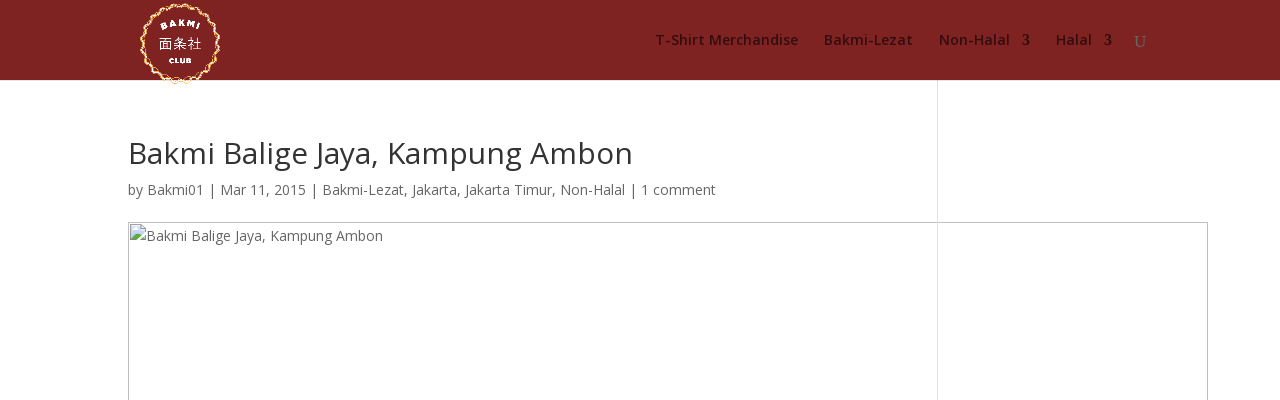

--- FILE ---
content_type: text/html
request_url: https://www.bakmi.club/bakmi-balige-jaya-kampung-ambon/
body_size: 14214
content:





<!-- End Wayback Rewrite JS Include -->
<script>
  (function(i,s,o,g,r,a,m){i['GoogleAnalyticsObject']=r;i[r]=i[r]||function(){
  (i[r].q=i[r].q||[]).push(arguments)},i[r].l=1*new Date();a=s.createElement(o),
  m=s.getElementsByTagName(o)[0];a.async=1;a.src=g;m.parentNode.insertBefore(a,m)
  })(window,document,'script','https://www.google-analytics.com/analytics.js','ga');

  ga('create', 'UA-60520916-1', 'auto');
  ga('send', 'pageview');

</script>

<!DOCTYPE html>
<!--[if IE 6]>
<html id="ie6" lang="en-US" prefix="og: https://ogp.me/ns# fb: https://ogp.me/ns/fb# article: https://ogp.me/ns/article#">
<![endif]-->
<!--[if IE 7]>
<html id="ie7" lang="en-US" prefix="og: https://ogp.me/ns# fb: https://ogp.me/ns/fb# article: https://ogp.me/ns/article#">
<![endif]-->
<!--[if IE 8]>
<html id="ie8" lang="en-US" prefix="og: https://ogp.me/ns# fb: https://ogp.me/ns/fb# article: https://ogp.me/ns/article#">
<![endif]-->
<!--[if !(IE 6) | !(IE 7) | !(IE 8)  ]><!-->
<html lang="en-US" prefix="og: https://ogp.me/ns# fb: https://ogp.me/ns/fb# article: https://ogp.me/ns/article#">
<!--<![endif]-->
<head>
	<meta charset="utf-8"/>
			
	<meta http-equiv="X-UA-Compatible" content="IE=edge">
	<link rel="pingback" href="https://bakmi.club/xmlrpc.php"/>

		<!--[if lt IE 9]>
	<script src="https://bakmi.club/wp-content/themes/Divi/js/html5.js" type="text/javascript"></script>
	<![endif]-->

	<script type="text/javascript">
		document.documentElement.className = 'js';
	</script>

	<title>Bakmi Balige Jaya, Kampung Ambon | Bakmi Club</title>

<!-- SEO Ultimate (https://www.seodesignsolutions.com/wordpress-seo/) -->
	<meta name="keywords" content="Bakmi-Lezat,Jakarta,Jakarta Timur,Non-Halal,bakmi balige,bakmi pangsit,bakmi siantar,kampung ambon,Bakmi,Lezat,mie ayam halal,paling lezat,bakmi gm,bakmi babi"/>
	<meta property="og:type" content="article"/>
	<meta property="og:title" content="Bakmi Balige Jaya, Kampung Ambon"/>
	<meta property="og:url" content="https://bakmi.club/bakmi-balige-jaya-kampung-ambon/"/>
	<meta property="og:image" content="https://bakmi.club/wp-content/uploads/2015/03/bakmi-balige-kampung-ambon-eric.jpg"/>
	<meta property="article:published_time" content="2015-03-11"/>
	<meta property="article:modified_time" content="2015-03-11"/>
	<meta property="article:author" content="https://bakmi.club/author/bakmi01/"/>
	<meta property="article:tag" content="Bakmi-Lezat"/>
	<meta property="article:tag" content="Jakarta"/>
	<meta property="article:tag" content="Jakarta Timur"/>
	<meta property="article:tag" content="Non-Halal"/>
	<meta property="article:tag" content="bakmi balige"/>
	<meta property="article:tag" content="bakmi pangsit"/>
	<meta property="article:tag" content="bakmi siantar"/>
	<meta property="article:tag" content="kampung ambon"/>
	<meta property="og:site_name" content="Bakmi Club"/>
	<meta name="twitter:card" content="summary"/>
<!-- /SEO Ultimate -->

<link rel="dns-prefetch" href="https://s0.wp.com/"/>
<link rel="dns-prefetch" href="https://s.gravatar.com/"/>
<link rel="dns-prefetch" href="https://fonts.googleapis.com/"/>
<link rel="dns-prefetch" href="https://s.w.org/"/>
<link rel="alternate" type="application/rss+xml" title="Bakmi Club � Feed" href="https://bakmi.club/feed/"/>
<link rel="alternate" type="application/rss+xml" title="Bakmi Club � Comments Feed" href="https://bakmi.club/comments/feed/"/>
<link rel="alternate" type="application/rss+xml" title="Bakmi Club � Bakmi Balige Jaya, Kampung Ambon Comments Feed" href="https://bakmi.club/bakmi-balige-jaya-kampung-ambon/feed/"/>
		<script type="text/javascript">
			window._wpemojiSettings = {"baseUrl":"https:\/\/web.archive.org\/web\/20190127171345\/https:\/\/s.w.org\/images\/core\/emoji\/11\/72x72\/","ext":".png","svgUrl":"https:\/\/web.archive.org\/web\/20190127171345\/https:\/\/s.w.org\/images\/core\/emoji\/11\/svg\/","svgExt":".svg","source":{"concatemoji":"https:\/\/web.archive.org\/web\/20190127171345\/http:\https:\/\/bakmi.club\/external\//\/bakmi.club\/wp-includes\/js\/wp-emoji-release.min.js?ver=5.0.3"}};
			!function(a,b,c){function d(a,b){var c=String.fromCharCode;l.clearRect(0,0,k.width,k.height),l.fillText(c.apply(this,a),0,0);var d=k.toDataURL();l.clearRect(0,0,k.width,k.height),l.fillText(c.apply(this,b),0,0);var e=k.toDataURL();return d===e}function e(a){var b;if(!l||!l.fillText)return!1;switch(l.textBaseline="top",l.font="600 32px Arial",a){case"flag":return!(b=d([55356,56826,55356,56819],[55356,56826,8203,55356,56819]))&&(b=d([55356,57332,56128,56423,56128,56418,56128,56421,56128,56430,56128,56423,56128,56447],[55356,57332,8203,56128,56423,8203,56128,56418,8203,56128,56421,8203,56128,56430,8203,56128,56423,8203,56128,56447]),!b);case"emoji":return b=d([55358,56760,9792,65039],[55358,56760,8203,9792,65039]),!b}return!1}function f(a){var c=b.createElement("script");c.src=a,c.defer=c.type="text/javascript",b.getElementsByTagName("head")[0].appendChild(c)}var g,h,i,j,k=b.createElement("canvas"),l=k.getContext&&k.getContext("2d");for(j=Array("flag","emoji"),c.supports={everything:!0,everythingExceptFlag:!0},i=0;i<j.length;i++)c.supports[j[i]]=e(j[i]),c.supports.everything=c.supports.everything&&c.supports[j[i]],"flag"!==j[i]&&(c.supports.everythingExceptFlag=c.supports.everythingExceptFlag&&c.supports[j[i]]);c.supports.everythingExceptFlag=c.supports.everythingExceptFlag&&!c.supports.flag,c.DOMReady=!1,c.readyCallback=function(){c.DOMReady=!0},c.supports.everything||(h=function(){c.readyCallback()},b.addEventListener?(b.addEventListener("DOMContentLoaded",h,!1),a.addEventListener("load",h,!1)):(a.attachEvent("onload",h),b.attachEvent("onreadystatechange",function(){"complete"===b.readyState&&c.readyCallback()})),g=c.source||{},g.concatemoji?f(g.concatemoji):g.wpemoji&&g.twemoji&&(f(g.twemoji),f(g.wpemoji)))}(window,document,window._wpemojiSettings);
		</script>
		<meta content="Divi v.3.0.44" name="generator"/><style type="text/css">
img.wp-smiley,
img.emoji {
	display: inline !important;
	border: none !important;
	box-shadow: none !important;
	height: 1em !important;
	width: 1em !important;
	margin: 0 .07em !important;
	vertical-align: -0.1em !important;
	background: none !important;
	padding: 0 !important;
}
</style>
<link rel="stylesheet" id="simple-payments-css" href="https://bakmi.club/wp-content/plugins/jetpack/modules/simple-payments/simple-payments.css?ver=5.0.3" type="text/css" media="all"/>
<link rel="stylesheet" id="wp-block-library-css" href="https://bakmi.club/wp-includes/css/dist/block-library/style.min.css?ver=5.0.3" type="text/css" media="all"/>
<link rel="stylesheet" id="default-css" href="https://bakmi.club/wp-content/plugins/ajax-wp-query-search-filter/classes/scripts/default.css?ver=all" type="text/css" media="all"/>
<link rel="stylesheet" id="paginationstyle-css" href="https://bakmi.club/wp-content/plugins/faster-pagination/assests/pagination.css?ver=2" type="text/css" media="all"/>
<link rel="stylesheet" id="responsive-lightbox-swipebox-css" href="https://bakmi.club/wp-content/plugins/responsive-lightbox/assets/swipebox/css/swipebox.min.css?ver=1.7.2" type="text/css" media="all"/>
<link rel="stylesheet" id="searchandfilter-css" href="https://bakmi.club/wp-content/plugins/search-filter/style.css?ver=1" type="text/css" media="all"/>
<link rel="stylesheet" id="st-widget-css" href="https://bakmi.club/wp-content/plugins/share-this/css/style.css?ver=5.0.3" type="text/css" media="all"/>
<link rel="stylesheet" id="wp-pagenavi-css" href="https://bakmi.club/wp-content/plugins/wp-pagenavi/pagenavi-css.css?ver=2.70" type="text/css" media="all"/>
<link rel="stylesheet" id="divi-fonts-css" href="https://fonts.googleapis.com/css?family=Open+Sans:300italic,400italic,600italic,700italic,800italic,400,300,600,700,800&amp;subset=latin,latin-ext" type="text/css" media="all"/>
<link rel="stylesheet" id="divi-style-css" href="https://bakmi.club/wp-content/themes/Divi/style.css?ver=3.0.44" type="text/css" media="all"/>
<link rel="stylesheet" id="et-shortcodes-css-css" href="https://bakmi.club/wp-content/themes/Divi/epanel/shortcodes/css/shortcodes.css?ver=3.0.44" type="text/css" media="all"/>
<link rel="stylesheet" id="et-shortcodes-responsive-css-css" href="https://bakmi.club/wp-content/themes/Divi/epanel/shortcodes/css/shortcodes_responsive.css?ver=3.0.44" type="text/css" media="all"/>
<link rel="stylesheet" id="magnific-popup-css" href="https://bakmi.club/wp-content/themes/Divi/includes/builder/styles/magnific_popup.css?ver=3.0.44" type="text/css" media="all"/>
<link rel="stylesheet" id="open-sans-css" href="https://fonts.googleapis.com/css?family=Open+Sans%3A300italic%2C400italic%2C600italic%2C300%2C400%2C600&amp;subset=latin%2Clatin-ext&amp;ver=5.0.3" type="text/css" media="all"/>
<link rel="stylesheet" id="jetpack_css-css" href="https://bakmi.club/wp-content/plugins/jetpack/css/jetpack.css?ver=5.2.1" type="text/css" media="all"/>
<script type="text/javascript" src="https://bakmi.club/wp-includes/js/jquery/jquery.js?ver=1.12.4"></script>
<script type="text/javascript" src="https://bakmi.club/wp-includes/js/jquery/jquery-migrate.min.js?ver=1.4.1"></script>
<script type="text/javascript">
/* <![CDATA[ */
var related_posts_js_options = {"post_heading":"h4"};
/* ]]> */
</script>
<script type="text/javascript" src="https://bakmi.club/wp-content/plugins/jetpack/modules/related-posts/related-posts.js?ver=20150408"></script>
<script type="text/javascript" src="https://bakmi.club/wp-content/plugins/responsive-lightbox/assets/swipebox/js/jquery.swipebox.min.js?ver=1.7.2"></script>
<script type="text/javascript">
/* <![CDATA[ */
var rlArgs = {"script":"swipebox","selector":"lightbox","customEvents":"","activeGalleries":"1","animation":"1","hideCloseButtonOnMobile":"0","removeBarsOnMobile":"0","hideBars":"1","hideBarsDelay":"5000","videoMaxWidth":"1080","useSVG":"1","loopAtEnd":"0","woocommerce_gallery":"0"};
/* ]]> */
</script>
<script type="text/javascript" src="https://bakmi.club/wp-content/plugins/responsive-lightbox/js/front.js?ver=1.7.2"></script>
<link rel="https://api.w.org/" href="https://bakmi.club/wp-json/"/>
<link rel="EditURI" type="application/rsd+xml" title="RSD" href="https://bakmi.club/xmlrpc.php?rsd"/>
<link rel="wlwmanifest" type="application/wlwmanifest+xml" href="https://bakmi.club/wp-includes/wlwmanifest.xml"/> 
<link rel="prev" title="Bakmi Bintang Gading, Kelapa Gading" href="https://bakmi.club/bakmi-bintang-gading-kelapa-gading/"/>
<link rel="next" title="Bakmi Pulomas, Kampung Ambon" href="https://bakmi.club/bakmi-pulomas-kampung-ambon/"/>
<meta name="generator" content="WordPress 5.0.3"/>
<link rel="canonical" href="https://bakmi.club/bakmi-balige-jaya-kampung-ambon/"/>
<link rel="shortlink" href="https://wp.me/p602fo-1K"/>
<link rel="alternate" type="application/json+oembed" href="https://bakmi.club/wp-json/oembed/1.0/embed?url=http%3A%2F%2Fbakmi.club%2Fbakmi-balige-jaya-kampung-ambon%2F"/>
<link rel="alternate" type="text/xml+oembed" href="https://bakmi.club/wp-json/oembed/1.0/embed?url=http%3A%2F%2Fbakmi.club%2Fbakmi-balige-jaya-kampung-ambon%2F&amp;format=xml"/>
<script charset="utf-8" type="text/javascript">var switchTo5x=true;</script>
<script charset="utf-8" type="text/javascript" id="st_insights_js" src="https://w.sharethis.com/button/buttons.js?publisher=2443a254-7bd8-4d1b-b8c0-2e15b1123792&amp;product=sharethis-wordpress"></script>
<script charset="utf-8" type="text/javascript">stLight.options({"publisher":"2443a254-7bd8-4d1b-b8c0-2e15b1123792","doNotCopy":false,"hashAddressBar":true,"doNotHash":false});var st_type="wordpress4.9.4";</script>
<script charset="utf-8" type="text/javascript" src="https://s.sharethis.com/loader.js"></script>
<script charset="utf-8" type="text/javascript">
var h_options={"publisher":"2443a254-7bd8-4d1b-b8c0-2e15b1123792","position":"left","chicklets_params":{"twitter":{"st_via":"Bakmi Club"},"instagram":{"st_username":""}},"chicklets":{"items":["twitter","facebook","sharethis"]}};var st_hover_widget = new sharethis.widgets.hoverbuttons(h_options);
</script>

<link rel="dns-prefetch" href="https://v0.wordpress.com/">
<link rel="dns-prefetch" href="https://i0.wp.com/">
<link rel="dns-prefetch" href="https://i1.wp.com/">
<link rel="dns-prefetch" href="https://i2.wp.com/">
<style type="text/css">img#wpstats{display:none}</style><meta name="viewport" content="width=device-width, initial-scale=1.0, maximum-scale=1.0, user-scalable=0"/>		<style id="theme-customizer-css">
																																				
		
																										
		
																														
		@media only screen and ( min-width: 981px ) {
																																																															
					}
					@media only screen and ( min-width: 1350px) {
				.et_pb_row { padding: 27px 0; }
				.et_pb_section { padding: 54px 0; }
				.single.et_pb_pagebuilder_layout.et_full_width_page .et_post_meta_wrapper { padding-top: 81px; }
				.et_pb_section.et_pb_section_first { padding-top: inherit; }
				.et_pb_fullwidth_section { padding: 0; }
			}
		
		@media only screen and ( max-width: 980px ) {
																				}
		@media only screen and ( max-width: 767px ) {
														}
	</style>

	
	
	
	<style id="module-customizer-css">
			</style>

	<link rel="icon" href="https://bakmi.club/external/i1.wp.com/bakmi.club/wp-content/uploads/2017/03/cropped-bakmi-club-site-1.png?fit=32%2C32" sizes="32x32"/>
<link rel="icon" href="https://bakmi.club/external/i1.wp.com/bakmi.club/wp-content/uploads/2017/03/cropped-bakmi-club-site-1.png?fit=192%2C192" sizes="192x192"/>
<link rel="apple-touch-icon-precomposed" href="https://bakmi.club/external/i1.wp.com/bakmi.club/wp-content/uploads/2017/03/cropped-bakmi-club-site-1.png?fit=180%2C180"/>
<meta name="msapplication-TileImage" content="https://bakmi.club/external/i1.wp.com/bakmi.club/wp-content/uploads/2017/03/cropped-bakmi-club-site-1.png?fit=270%2C270"/>
			<style type="text/css" id="wp-custom-css">
				/*
You can add your own CSS here.

Click the help icon above to learn more.
*/
#main-header {
  
	background-color: #7f2222;}

#logo {
   
	max-height: 110%;}			</style>
		</head>
<body class="post-template-default single single-post postid-108 single-format-standard et_color_scheme_orange et_pb_button_helper_class et_fixed_nav et_show_nav et_cover_background et_pb_gutter et_pb_gutters3 et_primary_nav_dropdown_animation_fade et_secondary_nav_dropdown_animation_fade et_pb_footer_columns4 et_header_style_left et_right_sidebar et_divi_theme unknown">
	<div id="page-container">

	
	
		<header id="main-header" data-height-onload="66">
			<div class="container clearfix et_menu_container">
							<div class="logo_container">
					<span class="logo_helper"></span>
					<a href="https://bakmi.club/">
						<img src="https://bakmi.club/wp-content/uploads/2017/05/cropped-logo-logo-bakmi-club.png" alt="Bakmi Club" id="logo" data-height-percentage="54"/>
					</a>
				</div>
				<div id="et-top-navigation" data-height="66" data-fixed-height="40">
											<nav id="top-menu-nav">
						<ul id="top-menu" class="nav"><li id="menu-item-651" class="menu-item menu-item-type-custom menu-item-object-custom menu-item-651"><a href="https://www.arterous.com/en/bakmiclub/c/t-shirts">T-Shirt Merchandise</a></li>
<li id="menu-item-38" class="menu-item menu-item-type-taxonomy menu-item-object-category current-post-ancestor current-menu-parent current-post-parent menu-item-38"><a href="https://bakmi.club/category/rekomendasi-bakmi-lezat/">Bakmi-Lezat</a></li>
<li id="menu-item-26" class="menu-item menu-item-type-taxonomy menu-item-object-category current-post-ancestor current-menu-parent current-post-parent menu-item-has-children menu-item-26"><a href="https://bakmi.club/category/non-halal/">Non-Halal</a>
<ul class="sub-menu">
	<li id="menu-item-28" class="menu-item menu-item-type-taxonomy menu-item-object-category current-post-ancestor current-menu-parent current-post-parent menu-item-has-children menu-item-28"><a href="https://bakmi.club/category/non-halal/jakarta/">Jakarta</a>
	<ul class="sub-menu">
		<li id="menu-item-34" class="menu-item menu-item-type-taxonomy menu-item-object-category menu-item-has-children menu-item-34"><a href="https://bakmi.club/category/non-halal/jakarta/jakarta-utara/">Jakarta Utara</a>
		<ul class="sub-menu">
			<li id="menu-item-549" class="menu-item menu-item-type-taxonomy menu-item-object-category menu-item-549"><a href="https://bakmi.club/category/non-halal/jakarta/jakarta-utara/kelapa-gading/">Kelapa Gading</a></li>
		</ul>
</li>
		<li id="menu-item-33" class="menu-item menu-item-type-taxonomy menu-item-object-category current-post-ancestor current-menu-parent current-post-parent menu-item-33"><a href="https://bakmi.club/category/non-halal/jakarta/jakarta-timur/">Jakarta Timur</a></li>
		<li id="menu-item-32" class="menu-item menu-item-type-taxonomy menu-item-object-category menu-item-32"><a href="https://bakmi.club/category/non-halal/jakarta/jakarta-selatan/">Jakarta Selatan</a></li>
		<li id="menu-item-30" class="menu-item menu-item-type-taxonomy menu-item-object-category menu-item-30"><a href="https://bakmi.club/category/non-halal/jakarta/jakarta-barat/">Jakarta Barat</a></li>
		<li id="menu-item-31" class="menu-item menu-item-type-taxonomy menu-item-object-category menu-item-31"><a href="https://bakmi.club/category/non-halal/jakarta/jakarta-pusat/">Jakarta Pusat</a></li>
	</ul>
</li>
	<li id="menu-item-29" class="menu-item menu-item-type-taxonomy menu-item-object-category menu-item-has-children menu-item-29"><a href="https://bakmi.club/category/non-halal/tangerang/">Tangerang</a>
	<ul class="sub-menu">
		<li id="menu-item-215" class="menu-item menu-item-type-taxonomy menu-item-object-category menu-item-has-children menu-item-215"><a href="https://bakmi.club/category/non-halal/tangerang/tangerang-selatan/">Tangerang Selatan</a>
		<ul class="sub-menu">
			<li id="menu-item-550" class="menu-item menu-item-type-taxonomy menu-item-object-category menu-item-550"><a href="https://bakmi.club/category/halal/tanggerang/tangerang-selatan-tanggerang/serpong/">Serpong</a></li>
		</ul>
</li>
	</ul>
</li>
	<li id="menu-item-596" class="menu-item menu-item-type-taxonomy menu-item-object-category menu-item-596"><a href="https://bakmi.club/category/non-halal/medan/">Medan</a></li>
	<li id="menu-item-27" class="menu-item menu-item-type-taxonomy menu-item-object-category menu-item-27"><a href="https://bakmi.club/category/non-halal/bandung/">Bandung</a></li>
	<li id="menu-item-597" class="menu-item menu-item-type-taxonomy menu-item-object-category menu-item-597"><a href="https://bakmi.club/category/non-halal/semarang/">Semarang</a></li>
	<li id="menu-item-768" class="menu-item menu-item-type-taxonomy menu-item-object-category menu-item-768"><a href="https://bakmi.club/category/non-halal/singapore/">Singapore</a></li>
</ul>
</li>
<li id="menu-item-36" class="menu-item menu-item-type-taxonomy menu-item-object-category menu-item-has-children menu-item-36"><a href="https://bakmi.club/category/halal/">Halal</a>
<ul class="sub-menu">
	<li id="menu-item-37" class="menu-item menu-item-type-taxonomy menu-item-object-category menu-item-has-children menu-item-37"><a href="https://bakmi.club/category/halal/jakarta-halal/">Jakarta</a>
	<ul class="sub-menu">
		<li id="menu-item-63" class="menu-item menu-item-type-taxonomy menu-item-object-category menu-item-63"><a href="https://bakmi.club/category/halal/jakarta-halal/jakarta-utara-jakarta-halal/">Jakarta Utara</a></li>
		<li id="menu-item-72" class="menu-item menu-item-type-taxonomy menu-item-object-category menu-item-72"><a href="https://bakmi.club/category/halal/jakarta-halal/jakarta-pusat-jakarta-halal/">Jakarta Pusat</a></li>
		<li id="menu-item-78" class="menu-item menu-item-type-taxonomy menu-item-object-category menu-item-78"><a href="https://bakmi.club/category/halal/jakarta-halal/jakarta-selatan-jakarta-halal/">Jakarta Selatan</a></li>
		<li id="menu-item-115" class="menu-item menu-item-type-taxonomy menu-item-object-category menu-item-115"><a href="https://bakmi.club/category/halal/jakarta-halal/jakartabarat/">Jakarta Barat</a></li>
		<li id="menu-item-117" class="menu-item menu-item-type-taxonomy menu-item-object-category menu-item-117"><a href="https://bakmi.club/category/halal/jakarta-halal/jakartatimur/">Jakarta Timur</a></li>
	</ul>
</li>
	<li id="menu-item-64" class="menu-item menu-item-type-taxonomy menu-item-object-category menu-item-64"><a href="https://bakmi.club/category/halal/bandung-halal/">Bandung</a></li>
	<li id="menu-item-213" class="menu-item menu-item-type-taxonomy menu-item-object-category menu-item-has-children menu-item-213"><a href="https://bakmi.club/category/halal/tanggerang/">Tanggerang</a>
	<ul class="sub-menu">
		<li id="menu-item-214" class="menu-item menu-item-type-taxonomy menu-item-object-category menu-item-214"><a href="https://bakmi.club/category/halal/tanggerang/tangerang-selatan-tanggerang/">Tangerang Selatan</a></li>
	</ul>
</li>
</ul>
</li>
</ul>						</nav>
					
					
					
										<div id="et_top_search">
						<span id="et_search_icon"></span>
					</div>
					
					<div id="et_mobile_nav_menu">
				<div class="mobile_nav closed">
					<span class="select_page">Select Page</span>
					<span class="mobile_menu_bar mobile_menu_bar_toggle"></span>
				</div>
			</div>				</div> <!-- #et-top-navigation -->
			</div> <!-- .container -->
			<div class="et_search_outer">
				<div class="container et_search_form_container">
					<form role="search" method="get" class="et-search-form" action="https://bakmi.club/">
					<input type="search" class="et-search-field" placeholder="Search �" value="" name="s" title="Search for:"/>					</form>
					<span class="et_close_search_field"></span>
				</div>
			</div>
		</header> <!-- #main-header -->

		<div id="et-main-area">
<div id="main-content">
	<div class="container">
		<div id="content-area" class="clearfix">
			<div id="left-area">
											<article id="post-108" class="et_pb_post post-108 post type-post status-publish format-standard has-post-thumbnail hentry category-rekomendasi-bakmi-lezat category-jakarta category-jakarta-timur category-non-halal tag-bakmi-balige tag-bakmi-pangsit tag-bakmi-siantar tag-kampung-ambon">
											<div class="et_post_meta_wrapper">
							<h1 class="entry-title">Bakmi Balige Jaya, Kampung Ambon</h1>

						<p class="post-meta"> by <span class="author vcard"><a href="https://bakmi.club/author/bakmi01/" title="Posts by Bakmi01" rel="author">Bakmi01</a></span> | <span class="published">Mar 11, 2015</span> | <a href="https://bakmi.club/category/rekomendasi-bakmi-lezat/" rel="category tag">Bakmi-Lezat</a>, <a href="https://bakmi.club/category/non-halal/jakarta/" rel="category tag">Jakarta</a>, <a href="https://bakmi.club/category/non-halal/jakarta/jakarta-timur/" rel="category tag">Jakarta Timur</a>, <a href="https://bakmi.club/category/non-halal/" rel="category tag">Non-Halal</a> | <span class="comments-number"><a href="https://bakmi.club/bakmi-balige-jaya-kampung-ambon/#respond">1 comment</a></span></p><img src="https://bakmi.club/external/i2.wp.com/bakmi.club/wp-content/uploads/2015/03/bakmi-balige-kampung-ambon-eric.jpg?resize=526%2C394" alt="Bakmi Balige Jaya, Kampung Ambon" width="1080" height="675"/>
												</div> <!-- .et_post_meta_wrapper -->
				
					<div class="entry-content">
					<p class="no-break"><span st_username="@thespcwndrr" class="st_twitter_vcount" st_title="Bakmi Balige Jaya, Kampung Ambon" st_url="https://bakmi.club/bakmi-balige-jaya-kampung-ambon/"></span>
<span class="st_facebook_vcount" st_title="Bakmi Balige Jaya, Kampung Ambon" st_url="https://bakmi.club/bakmi-balige-jaya-kampung-ambon/"></span>
<span class="st_sharethis_vcount" st_title="Bakmi Balige Jaya, Kampung Ambon" st_url="https://bakmi.club/bakmi-balige-jaya-kampung-ambon/"></span></p><script async src="https://pagead2.googlesyndication.com/pagead/js/adsbygoogle.js"></script>
<!-- responsive -->
<ins class="adsbygoogle" style="display:block" data-ad-client="ca-pub-5094884265405317" data-ad-slot="3754558445" data-ad-format="auto"></ins>
<script>
(adsbygoogle = window.adsbygoogle || []).push({});
</script><p>Bakmi Balige Jaya di Kampung Ambon ini bisa dibilang sebagai salah satu Local Best Kept Secret, karena jarang disebut di dalam daftar-daftar bakmi terenak. Bahkan daftar 400 Bakmi terlezat di Jakarta saja tidak mencantumkan bakmi ini. </p>
<p>Padahal bakmi ini bersama-sama dengan tetangga nya Bakmi Siantar Jaya memiliki rasa top-notch dengan harga yang sangat terjangkau. Bakmi pangsit nya hanya Rp.17.000,- </p>
<p>Setiap makan disini saya selalu teringat dengan sapaan ramah berlogat khas Sumatera Utara dan suasana di tempat situ yang khas. Dan tentu saja dengan bakmi bertekstur cukup renyah yang menyembunyikan dua helai pangsit di dalamnya. </p><div class="UL3v4hjk" style="clear:both;float:left;width:100%;margin:0 0 20px 0;"><script async src="https://pagead2.googlesyndication.com/pagead/js/adsbygoogle.js"></script>
<!-- 300x250, created 3/30/10 -->
<ins class="adsbygoogle" style="display:inline-block;width:300px;height:250px" data-ad-client="ca-pub-5094884265405317" data-ad-slot="2300583061"></ins>
<script>
(adsbygoogle = window.adsbygoogle || []).push({});
</script></div>
<p>Daging babi nya memang tidak berhamburan, namun kualitas bakmi ini rasa-rasanya layak dimasukkan kedalam daftar bakmi-bakmi asoi se-Jakarta. Jangan lupa makannya harus disaat masih panas dan ada asap mengepul dari mangkok kuahnya. </p>
<p><div id="attachment_110" style="width: 730px" class="wp-caption alignnone"><a href="https://bakmi.club/external/i0.wp.com/bakmi.club/wp-content/uploads/2015/03/bakmi-balige-kampung-ambon.jpg" data-rel="lightbox-0" title=""><img data-attachment-id="110" data-permalink="https://bakmi.club/bakmi-balige-jaya-kampung-ambon/bakmi-balige-kampung-ambon/" data-orig-file="https://bakmi.club/external/i0.wp.com/bakmi.club/wp-content/uploads/2015/03/bakmi-balige-kampung-ambon.jpg?fit=720%2C960" data-orig-size="720,960" data-comments-opened="1" data-image-meta="{&quot;aperture&quot;:&quot;0&quot;,&quot;credit&quot;:&quot;&quot;,&quot;camera&quot;:&quot;&quot;,&quot;caption&quot;:&quot;&quot;,&quot;created_timestamp&quot;:&quot;0&quot;,&quot;copyright&quot;:&quot;&quot;,&quot;focal_length&quot;:&quot;0&quot;,&quot;iso&quot;:&quot;0&quot;,&quot;shutter_speed&quot;:&quot;0&quot;,&quot;title&quot;:&quot;&quot;,&quot;orientation&quot;:&quot;0&quot;}" data-image-title="Bakmi Balige" data-image-description="" data-medium-file="https://bakmi.club/external/i0.wp.com/bakmi.club/wp-content/uploads/2015/03/bakmi-balige-kampung-ambon.jpg?fit=225%2C300" data-large-file="https://bakmi.club/external/i0.wp.com/bakmi.club/wp-content/uploads/2015/03/bakmi-balige-kampung-ambon.jpg?fit=720%2C960" src="https://bakmi.club/external/i0.wp.com/bakmi.club/wp-content/uploads/2015/03/bakmi-balige-kampung-ambon.jpg?resize=720%2C960" alt="Foto oleh Mas Kokoyoyo" class="size-full wp-image-110" srcset="https://bakmi.club/external/i0.wp.com/bakmi.club/wp-content/uploads/2015/03/bakmi-balige-kampung-ambon.jpg?w=720 720w, https://bakmi.club/external/i0.wp.com/bakmi.club/wp-content/uploads/2015/03/bakmi-balige-kampung-ambon.jpg?resize=225%2C300 225w" sizes="(max-width: 720px) 100vw, 720px" data-recalc-dims="1"/></a><p class="wp-caption-text">Foto oleh Mas Kokoyoyo</p></div><br/>
<div id="attachment_109" style="width: 536px" class="wp-caption alignnone"><a href="https://bakmi.club/external/i2.wp.com/bakmi.club/wp-content/uploads/2015/03/bakmi-balige-kampung-ambon-eric.jpg" data-rel="lightbox-1" title=""><img data-attachment-id="109" data-permalink="https://bakmi.club/bakmi-balige-jaya-kampung-ambon/bakmi-balige-kampung-ambon-eric/" data-orig-file="https://bakmi.club/external/i2.wp.com/bakmi.club/wp-content/uploads/2015/03/bakmi-balige-kampung-ambon-eric.jpg?fit=526%2C394" data-orig-size="526,394" data-comments-opened="1" data-image-meta="{&quot;aperture&quot;:&quot;0&quot;,&quot;credit&quot;:&quot;&quot;,&quot;camera&quot;:&quot;&quot;,&quot;caption&quot;:&quot;&quot;,&quot;created_timestamp&quot;:&quot;0&quot;,&quot;copyright&quot;:&quot;&quot;,&quot;focal_length&quot;:&quot;0&quot;,&quot;iso&quot;:&quot;0&quot;,&quot;shutter_speed&quot;:&quot;0&quot;,&quot;title&quot;:&quot;&quot;,&quot;orientation&quot;:&quot;0&quot;}" data-image-title="Bakmi Balige" data-image-description="" data-medium-file="https://bakmi.club/external/i2.wp.com/bakmi.club/wp-content/uploads/2015/03/bakmi-balige-kampung-ambon-eric.jpg?fit=300%2C225" data-large-file="https://bakmi.club/external/i2.wp.com/bakmi.club/wp-content/uploads/2015/03/bakmi-balige-kampung-ambon-eric.jpg?fit=526%2C394" class="wp-image-109 size-full" src="https://bakmi.club/external/i2.wp.com/bakmi.club/wp-content/uploads/2015/03/bakmi-balige-kampung-ambon-eric.jpg?resize=526%2C394" alt="Bakmi Balige " srcset="https://bakmi.club/external/i2.wp.com/bakmi.club/wp-content/uploads/2015/03/bakmi-balige-kampung-ambon-eric.jpg?w=526 526w, https://bakmi.club/external/i2.wp.com/bakmi.club/wp-content/uploads/2015/03/bakmi-balige-kampung-ambon-eric.jpg?resize=300%2C225 300w" sizes="(max-width: 526px) 100vw, 526px" data-recalc-dims="1"/></a><p class="wp-caption-text">Foto oleh Eric Wirjanata</p></div></p>
<p><iframe src="https://www.google.com/maps/embed?pb=!1m14!1m8!1m3!1d15866.383580245149!2d106.881285!3d-6.184801!3m2!1i1024!2i768!4f13.1!3m3!1m2!1s0x0%3A0x766961077e901f0b!2sBakmi+Balige+Jaya!5e0!3m2!1sen!2s!4v1426083057822" width="600" height="450" frameborder="0" style="border:0"></iframe></p>
<p>Buka setiap hari dari pagi sampai malam.</p>
<p>Bakmi Balige Jaya<br/>
JL. Bangunan Barat, Jakarta<br/>
13210<br/>
Indonesia<br/>
+62 21 4752805</p>

<div id="jp-relatedposts" class="jp-relatedposts">
	<h3 class="jp-relatedposts-headline"><em>Related</em></h3>
</div>					</div> <!-- .entry-content -->
					<div class="et_post_meta_wrapper">
					
					
					<!-- You can start editing here. -->

<section id="comment-wrap">
	<h1 id="comments" class="page_title">1 Comment</h1>
			
					<ol class="commentlist clearfix">
					<li class="comment even thread-even depth-1" id="li-comment-3">
		<article id="comment-3" class="comment-body clearfix">
			<div class="comment_avatar">
				<img alt="edi" src="https://0.gravatar.com/avatar/fc7c969cd7844eb9992a6f1adbcb3c78?s=80&amp;d=mm&amp;r=g" srcset="https://0.gravatar.com/avatar/fc7c969cd7844eb9992a6f1adbcb3c78?s=160&amp;d=mm&amp;r=g 2x" class="avatar avatar-80 photo" height="80" width="80"/>			</div>

			<div class="comment_postinfo">
				<span class="fn">edi</span>				<span class="comment_date">
				on March 11, 2015 at 4:31 pm				</span>
										</div> <!-- .comment_postinfo -->

			<div class="comment_area">
				
				<div class="comment-content clearfix">
				<p>Favorit saya inj bakmi</p>
<span class="reply-container"><a rel="nofollow" class="comment-reply-link" href="https://bakmi.club/bakmi-balige-jaya-kampung-ambon/?replytocom=3#respond" onclick="return addComment.moveForm( &quot;comment-3&quot;, &quot;3&quot;, &quot;respond&quot;, &quot;108&quot; )" aria-label="Reply to edi">Reply</a></span>				</div> <!-- end comment-content-->
			</div> <!-- end comment_area-->
		</article> <!-- .comment-body -->
</li><!-- #comment-## -->
			</ol>
		
		
							<div id="respond" class="comment-respond">
		<h3 id="reply-title" class="comment-reply-title"><span>Submit a Comment</span> <small><a rel="nofollow" id="cancel-comment-reply-link" href="https://bakmi.club/bakmi-balige-jaya-kampung-ambon/#respond" style="display:none;">Cancel reply</a></small></h3>			<form action="https://bakmi.club/wp-comments-post.php" method="post" id="commentform" class="comment-form">
				<p class="comment-notes"><span id="email-notes">Your email address will not be published.</span> Required fields are marked <span class="required">*</span></p><p class="comment-form-comment"><label for="comment">Comment</label> <textarea id="comment" name="comment" cols="45" rows="8" maxlength="65525" required="required"></textarea></p><p class="comment-form-author"><label for="author">Name <span class="required">*</span></label> <input id="author" name="author" type="text" value="" size="30" maxlength="245" required="required"/></p>
<p class="comment-form-email"><label for="email">Email <span class="required">*</span></label> <input id="email" name="email" type="text" value="" size="30" maxlength="100" aria-describedby="email-notes" required="required"/></p>
<p class="comment-form-url"><label for="url">Website</label> <input id="url" name="url" type="text" value="" size="30" maxlength="200"/></p>
<p class="form-submit"><input name="submit" type="submit" id="submit" class="submit et_pb_button" value="Submit Comment"/> <input type="hidden" name="comment_post_ID" value="108" id="comment_post_ID"/>
<input type="hidden" name="comment_parent" id="comment_parent" value="0"/>
</p><p style="display: none;"><input type="hidden" id="akismet_comment_nonce" name="akismet_comment_nonce" value="ba15ba8beb"/></p><p class="comment-subscription-form"><input type="checkbox" name="subscribe_comments" id="subscribe_comments" value="subscribe" style="width: auto; -moz-appearance: checkbox; -webkit-appearance: checkbox;"/> <label class="subscribe-label" id="subscribe-label" for="subscribe_comments">Notify me of follow-up comments by email.</label></p><p class="comment-subscription-form"><input type="checkbox" name="subscribe_blog" id="subscribe_blog" value="subscribe" style="width: auto; -moz-appearance: checkbox; -webkit-appearance: checkbox;"/> <label class="subscribe-label" id="subscribe-blog-label" for="subscribe_blog">Notify me of new posts by email.</label></p><p style="display: none;"><input type="hidden" id="ak_js" name="ak_js" value="238"/></p>			</form>
			</div><!-- #respond -->
		</section>					</div> <!-- .et_post_meta_wrapper -->
				</article> <!-- .et_pb_post -->

						</div> <!-- #left-area -->

				<div id="sidebar">
		<div id="text-15" class="et_pb_widget widget_text">			<div class="textwidget"><p><script async src="https://pagead2.googlesyndication.com/pagead/js/adsbygoogle.js"></script><br/>
<!-- Bakmi-Club Index --><br/>
<ins class="adsbygoogle" style="display: block;" data-ad-client="ca-pub-5094884265405317" data-ad-slot="9076223649" data-ad-format="auto"></ins><br/>
<script>
(adsbygoogle = window.adsbygoogle || []).push({});
</script></p>
</div>
		</div> <!-- end .et_pb_widget --><div id="search-2" class="et_pb_widget widget_search"><form role="search" method="get" id="searchform" class="searchform" action="https://bakmi.club/">
				<div>
					<label class="screen-reader-text" for="s">Search for:</label>
					<input type="text" value="" name="s" id="s"/>
					<input type="submit" id="searchsubmit" value="Search"/>
				</div>
			</form></div> <!-- end .et_pb_widget -->		<div id="recent-posts-6" class="et_pb_widget widget_recent_entries">		<h4 class="widgettitle">Recent Posts</h4>		<ul>
											<li>
					<a href="https://bakmi.club/menu-baru-kolaborasi-pangsit-mie-ayam-168-proteina-bakmi-club/">Menu Baru Kolaborasi Pangsit Mie Ayam 168, Proteina &#038; bakmi.club</a>
									</li>
											<li>
					<a href="https://bakmi.club/mie-ayam-gondangdia-kembali-ke-lokasi-asal/">Mie Ayam Gondangdia Kembali ke Lokasi Asal</a>
									</li>
											<li>
					<a href="https://bakmi.club/bakmi-acong-kelapa-kopyor-kelapa-gading/">Bakmi Acong, Kelapa Kopyor, Kelapa Gading.</a>
									</li>
											<li>
					<a href="https://bakmi.club/kuliner-go-food-mie-ayam-kampung-a-tjuan-kelapa-gading/">Kuliner Go Food ; Mie Ayam Kampung A Tjuan, Kelapa Gading</a>
									</li>
					</ul>
		</div> <!-- end .et_pb_widget --><div id="archives-2" class="et_pb_widget widget_archive"><h4 class="widgettitle">Archives</h4>		<label class="screen-reader-text" for="archives-dropdown-2">Archives</label>
		<select id="archives-dropdown-2" name="archive-dropdown" onchange="document.location.href=this.options[this.selectedIndex].value;">
			
			<option value="">Select Month</option>
				<option value="https://bakmi.club/2019/01/"> January 2019 </option>
	<option value="https://bakmi.club/2018/11/"> November 2018 </option>
	<option value="https://bakmi.club/2018/07/"> July 2018 </option>
	<option value="https://bakmi.club/2018/06/"> June 2018 </option>
	<option value="https://bakmi.club/2018/04/"> April 2018 </option>
	<option value="https://bakmi.club/2018/03/"> March 2018 </option>
	<option value="https://bakmi.club/2017/09/"> September 2017 </option>
	<option value="https://bakmi.club/2017/08/"> August 2017 </option>
	<option value="https://bakmi.club/2017/07/"> July 2017 </option>
	<option value="https://bakmi.club/2017/06/"> June 2017 </option>
	<option value="https://bakmi.club/2017/05/"> May 2017 </option>
	<option value="https://bakmi.club/2017/04/"> April 2017 </option>
	<option value="https://bakmi.club/2017/03/"> March 2017 </option>
	<option value="https://bakmi.club/2017/02/"> February 2017 </option>
	<option value="https://bakmi.club/2017/01/"> January 2017 </option>
	<option value="https://bakmi.club/2016/09/"> September 2016 </option>
	<option value="https://bakmi.club/2016/07/"> July 2016 </option>
	<option value="https://bakmi.club/2016/06/"> June 2016 </option>
	<option value="https://bakmi.club/2016/05/"> May 2016 </option>
	<option value="https://bakmi.club/2016/04/"> April 2016 </option>
	<option value="https://bakmi.club/2016/03/"> March 2016 </option>
	<option value="https://bakmi.club/2016/01/"> January 2016 </option>
	<option value="https://bakmi.club/2015/12/"> December 2015 </option>
	<option value="https://bakmi.club/2015/11/"> November 2015 </option>
	<option value="https://bakmi.club/2015/10/"> October 2015 </option>
	<option value="https://bakmi.club/2015/09/"> September 2015 </option>
	<option value="https://bakmi.club/2015/08/"> August 2015 </option>
	<option value="https://bakmi.club/2015/07/"> July 2015 </option>
	<option value="https://bakmi.club/2015/06/"> June 2015 </option>
	<option value="https://bakmi.club/2015/05/"> May 2015 </option>
	<option value="https://bakmi.club/2015/04/"> April 2015 </option>
	<option value="https://bakmi.club/2015/03/"> March 2015 </option>

		</select>
		</div> <!-- end .et_pb_widget -->	</div> <!-- end #sidebar -->
		</div> <!-- #content-area -->
	</div> <!-- .container -->
</div> <!-- #main-content -->


	<span class="et_pb_scroll_top et-pb-icon"></span>


			<footer id="main-footer">
				
<div class="container">
	<div id="footer-widgets" class="clearfix">
	<div class="footer-widget"><div id="search-4" class="fwidget et_pb_widget widget_search"><form role="search" method="get" id="searchform" class="searchform" action="https://bakmi.club/">
				<div>
					<label class="screen-reader-text" for="s">Search for:</label>
					<input type="text" value="" name="s" id="s"/>
					<input type="submit" id="searchsubmit" value="Search"/>
				</div>
			</form></div> <!-- end .fwidget -->		<div id="recent-posts-2" class="fwidget et_pb_widget widget_recent_entries">		<h4 class="title">Recent Posts</h4>		<ul>
											<li>
					<a href="https://bakmi.club/menu-baru-kolaborasi-pangsit-mie-ayam-168-proteina-bakmi-club/">Menu Baru Kolaborasi Pangsit Mie Ayam 168, Proteina &#038; bakmi.club</a>
									</li>
											<li>
					<a href="https://bakmi.club/mie-ayam-gondangdia-kembali-ke-lokasi-asal/">Mie Ayam Gondangdia Kembali ke Lokasi Asal</a>
									</li>
											<li>
					<a href="https://bakmi.club/bakmi-acong-kelapa-kopyor-kelapa-gading/">Bakmi Acong, Kelapa Kopyor, Kelapa Gading.</a>
									</li>
											<li>
					<a href="https://bakmi.club/kuliner-go-food-mie-ayam-kampung-a-tjuan-kelapa-gading/">Kuliner Go Food ; Mie Ayam Kampung A Tjuan, Kelapa Gading</a>
									</li>
											<li>
					<a href="https://bakmi.club/bakmi-berdikari-tebet-timur-dalam-jakarta-selatan/">Bakmi Berdikari, Tebet Timur Dalam, Jakarta Selatan</a>
									</li>
					</ul>
		</div> <!-- end .fwidget --></div> <!-- end .footer-widget --><div class="footer-widget"><div id="text-8" class="fwidget et_pb_widget widget_text">			<div class="textwidget"><p><script async src="https://pagead2.googlesyndication.com/pagead/js/adsbygoogle.js"></script><br/>
<!-- Bakmi-Club Index --><br/>
<ins class="adsbygoogle" style="display: block;" data-ad-client="ca-pub-5094884265405317" data-ad-slot="9076223649" data-ad-format="auto"></ins><br/>
<script>
(adsbygoogle = window.adsbygoogle || []).push({});
</script></p>
</div>
		</div> <!-- end .fwidget --></div> <!-- end .footer-widget --><div class="footer-widget"><div id="nav_menu-4" class="fwidget et_pb_widget widget_nav_menu"><div class="menu-menu-2-container"><ul id="menu-menu-2" class="menu"><li id="menu-item-777" class="menu-item menu-item-type-custom menu-item-object-custom menu-item-777"><a href="https://instagram.com/bakmi.club">Instagram</a></li>
<li id="menu-item-778" class="menu-item menu-item-type-custom menu-item-object-custom menu-item-778"><a href="https://www.facebook.com/groups/makanbakmi/">Facebook</a></li>
</ul></div></div> <!-- end .fwidget --><div id="text-13" class="fwidget et_pb_widget widget_text">			<div class="textwidget"><script async src="https://pagead2.googlesyndication.com/pagead/js/adsbygoogle.js"></script>
<!-- Bakmi Club primary -->
<ins class="adsbygoogle" style="display:block" data-ad-client="ca-pub-5094884265405317" data-ad-slot="2022729245" data-ad-format="auto"></ins>
<script>
(adsbygoogle = window.adsbygoogle || []).push({});
</script>
.
.
Info <a href="https://jec.co.id/id/service/page/23/110/lasik">Lasik di Jakarta.</a></div>
		</div> <!-- end .fwidget --><div id="blog_subscription-3" class="fwidget et_pb_widget jetpack_subscription_widget"><h4 class="title">Subscribe to Blog via Email</h4>
			<form action="#" method="post" accept-charset="utf-8" id="subscribe-blog-blog_subscription-3">
				<div id="subscribe-text"><p>Enter your email address to subscribe to this blog and receive notifications of new posts by email.</p>
</div>					<p id="subscribe-email">
						<label id="jetpack-subscribe-label" for="subscribe-field-blog_subscription-3">
							Email Address						</label>
						<input type="email" name="email" required="required" class="required" value="" id="subscribe-field-blog_subscription-3" placeholder="Email Address"/>
					</p>

					<p id="subscribe-submit">
						<input type="hidden" name="action" value="subscribe"/>
						<input type="hidden" name="source" value="https://bakmi.club/bakmi-balige-jaya-kampung-ambon/"/>
						<input type="hidden" name="sub-type" value="widget"/>
						<input type="hidden" name="redirect_fragment" value="blog_subscription-3"/>
												<input type="submit" value="Subscribe" name="jetpack_subscriptions_widget"/>
					</p>
							</form>

			<script>
			/*
			Custom functionality for safari and IE
			 */
			(function( d ) {
				// In case the placeholder functionality is available we remove labels
				if ( ( 'placeholder' in d.createElement( 'input' ) ) ) {
					var label = d.querySelector( 'label[for=subscribe-field-blog_subscription-3]' );
						label.style.clip 	 = 'rect(1px, 1px, 1px, 1px)';
						label.style.position = 'absolute';
						label.style.height   = '1px';
						label.style.width    = '1px';
						label.style.overflow = 'hidden';
				}

				// Make sure the email value is filled in before allowing submit
				var form = d.getElementById('subscribe-blog-blog_subscription-3'),
					input = d.getElementById('subscribe-field-blog_subscription-3'),
					handler = function( event ) {
						if ( '' === input.value ) {
							input.focus();

							if ( event.preventDefault ){
								event.preventDefault();
							}

							return false;
						}
					};

				if ( window.addEventListener ) {
					form.addEventListener( 'submit', handler, false );
				} else {
					form.attachEvent( 'onsubmit', handler );
				}
			})( document );
			</script>
				
</div> <!-- end .fwidget --></div> <!-- end .footer-widget --><div class="footer-widget last"><div id="top-posts-7" class="fwidget et_pb_widget widget_top-posts"><div class="widgets-grid-layout no-grav">
					<div class="widget-grid-view-image">
												<a href="https://bakmi.club/10-bakmi-terlezat-di-kelapa-gading-menurut-eric-w/" title="10 Bakmi Terlezat di Kelapa Gading menurut Eric W." class="bump-view" data-bump-view="tp">
							<img width="200" height="200" src="https://bakmi.club/external/i1.wp.com/bakmi.club/wp-content/uploads/2015/07/bakmi-terenak.jpg?fit=1191%2C609&amp;resize=200%2C200" alt="10 Bakmi Terlezat di Kelapa Gading menurut Eric W." data-pin-nopin="true"/>
						</a>
											</div>
									<div class="widget-grid-view-image">
												<a href="https://bakmi.club/10-bakmi-halal-terlezat-di-bandung-versi-sazki/" title="10 Bakmi Halal Terlezat di Bandung versi Sazki" class="bump-view" data-bump-view="tp">
							<img width="200" height="200" src="https://bakmi.club/external/i1.wp.com/bakmi.club/wp-content/uploads/2015/11/sazkia-rosseina.jpg?fit=1191%2C842&amp;resize=200%2C200" alt="10 Bakmi Halal Terlezat di Bandung versi Sazki" data-pin-nopin="true"/>
						</a>
											</div>
									<div class="widget-grid-view-image">
												<a href="https://bakmi.club/bakmi-enak-di-medan/" title="Bakmi-Bakmi Paling Lezat di Kota Medan" class="bump-view" data-bump-view="tp">
							<img width="200" height="200" src="https://bakmi.club/external/i2.wp.com/bakmi.club/wp-content/uploads/2016/03/medan-bakmi-trip.jpg?fit=1200%2C715&amp;resize=200%2C200" alt="Bakmi-Bakmi Paling Lezat di Kota Medan" data-pin-nopin="true"/>
						</a>
											</div>
									<div class="widget-grid-view-image">
												<a href="https://bakmi.club/davidtan/" title="Bakmi Terenak di Jakarta Menurut David Tan" class="bump-view" data-bump-view="tp">
							<img width="200" height="200" src="https://bakmi.club/external/i1.wp.com/bakmi.club/wp-content/uploads/2015/07/bakmi-david-tan-.jpg?fit=1191%2C842&amp;resize=200%2C200" alt="Bakmi Terenak di Jakarta Menurut David Tan" data-pin-nopin="true"/>
						</a>
											</div>
									<div class="widget-grid-view-image">
												<a href="https://bakmi.club/bakmi-babi-lezat-di-sunter-ini-bernama-sir-babi-ol-pok/" title="Bakmi Babi Lezat di Sunter ini bernama Sir Babi Ol' Pok" class="bump-view" data-bump-view="tp">
							<img width="200" height="200" src="https://bakmi.club/external/i0.wp.com/bakmi.club/wp-content/uploads/2017/04/Sunter-bakmi-lezat-sir-babi-04.jpg?fit=1000%2C750&amp;resize=200%2C200" alt="Bakmi Babi Lezat di Sunter ini bernama Sir Babi Ol' Pok" data-pin-nopin="true"/>
						</a>
											</div>
									<div class="widget-grid-view-image">
												<a href="https://bakmi.club/bakmilezatitjong/" title="Bakmi Itjong, Belakang Lotte Avenue" class="bump-view" data-bump-view="tp">
							<img width="200" height="200" src="https://bakmi.club/external/i2.wp.com/bakmi.club/wp-content/uploads/2018/03/img-20180315-wa0059235597481.jpg?fit=1200%2C1200&amp;resize=200%2C200" alt="Bakmi Itjong, Belakang Lotte Avenue" data-pin-nopin="true"/>
						</a>
											</div>
									<div class="widget-grid-view-image">
												<a href="https://bakmi.club/mie-chino-pasar-santa/" title="Mie Chino, Pasar Santa" class="bump-view" data-bump-view="tp">
							<img width="200" height="200" src="https://bakmi.club/external/i0.wp.com/bakmi.club/wp-content/uploads/2015/06/mie_chino-pasar_santa.jpg?fit=960%2C960&amp;resize=200%2C200" alt="Mie Chino, Pasar Santa" data-pin-nopin="true"/>
						</a>
											</div>
									<div class="widget-grid-view-image">
												<a href="https://bakmi.club/mie-ayam-halal-sekitar-cikini-menteng/" title="Mie Ayam Halal Sekitar Cikini, Menteng" class="bump-view" data-bump-view="tp">
							<img width="200" height="200" src="https://bakmi.club/external/i0.wp.com/bakmi.club/wp-content/uploads/2015/03/bakmi-es-duren-45-cikini.jpg?fit=960%2C720&amp;resize=200%2C200" alt="Mie Ayam Halal Sekitar Cikini, Menteng" data-pin-nopin="true"/>
						</a>
											</div>
									<div class="widget-grid-view-image">
												<a href="https://bakmi.club/bakmi-aboen-yang-lezat-dan-legendaris-di-pasar-baru/" title="Bakmi Aboen yang Lezat dan Legendaris di Pasar Baru" class="bump-view" data-bump-view="tp">
							<img width="200" height="200" src="https://bakmi.club/external/i1.wp.com/bakmi.club/wp-content/uploads/2017/06/bakmi-aboen.jpg?fit=1200%2C900&amp;resize=200%2C200" alt="Bakmi Aboen yang Lezat dan Legendaris di Pasar Baru" data-pin-nopin="true"/>
						</a>
											</div>
				</div>
</div> <!-- end .fwidget --></div> <!-- end .footer-widget -->	</div> <!-- #footer-widgets -->
</div>	<!-- .container -->

		
				<div id="footer-bottom">
					<div class="container clearfix">
				<ul class="et-social-icons">

	<li class="et-social-icon et-social-facebook">
		<a href="https://www.facebook.com/groups/makanbakmi/" class="icon">
			<span>Facebook</span>
		</a>
	</li>
	<li class="et-social-icon et-social-rss">
		<a href="https://bakmi.club/feed/" class="icon">
			<span>RSS</span>
		</a>
	</li>

</ul><div id="footer-info">The Space Wanderer &amp; Honeydew•Digital 2015 - now</div>					</div>	<!-- .container -->
				</div>
			</footer> <!-- #main-footer -->
		</div> <!-- #et-main-area -->


	</div> <!-- #page-container -->

		<div style="display:none">
	<div class="grofile-hash-map-fc7c969cd7844eb9992a6f1adbcb3c78">
	</div>
	</div>
<style type="text/css" id="et-builder-page-custom-style">
				 .et_pb_section { background-color: ; }
			</style><div id="su-footer-links" style="text-align: center;"></div><!--[if lte IE 8]>
<link rel='stylesheet' id='jetpack-carousel-ie8fix-css'  href='https://bakmi.club/wp-content/plugins/jetpack/modules/carousel/jetpack-carousel-ie8fix.css?ver=20121024' type='text/css' media='all' />
<![endif]-->
<script type="text/javascript" src="https://bakmi.club/wp-content/themes/Divi/includes/builder/scripts/frontend-builder-global-functions.js?ver=3.0.44"></script>
<script type="text/javascript" src="https://bakmi.club/wp-content/plugins/jetpack/modules/photon/photon.js?ver=20130122"></script>
<script type="text/javascript">
/* <![CDATA[ */
var ajax = {"url":"https:\/\/web.archive.org\/web\/20190127171345\/http:\https:\/\/bakmi.club\/external\//\/bakmi.club\/wp-admin\/admin-ajax.php"};
/* ]]> */
</script>
<script type="text/javascript" src="https://bakmi.club/wp-content/plugins/ajax-wp-query-search-filter/classes/scripts/awpqsfscript.js?ver=1.0"></script>
<script type="text/javascript" src="https://s0.wp.com/wp-content/js/devicepx-jetpack.js?ver=201904"></script>
<script type="text/javascript" src="https://s.gravatar.com/js/gprofiles.js?ver=2019Janaa"></script>
<script type="text/javascript">
/* <![CDATA[ */
var WPGroHo = {"my_hash":""};
/* ]]> */
</script>
<script type="text/javascript" src="https://bakmi.club/wp-content/plugins/jetpack/modules/wpgroho.js?ver=5.0.3"></script>
<script type="text/javascript" src="https://bakmi.club/wp-includes/js/comment-reply.min.js?ver=5.0.3"></script>
<script type="text/javascript" src="https://bakmi.club/wp-content/themes/Divi/includes/builder/scripts/jquery.mobile.custom.min.js?ver=3.0.44"></script>
<script type="text/javascript" src="https://bakmi.club/wp-content/themes/Divi/js/custom.js?ver=3.0.44"></script>
<script type="text/javascript" src="https://bakmi.club/wp-content/themes/Divi/includes/builder/scripts/jquery.fitvids.js?ver=3.0.44"></script>
<script type="text/javascript" src="https://bakmi.club/wp-content/themes/Divi/includes/builder/scripts/waypoints.min.js?ver=3.0.44"></script>
<script type="text/javascript" src="https://bakmi.club/wp-content/themes/Divi/includes/builder/scripts/jquery.magnific-popup.js?ver=3.0.44"></script>
<script type="text/javascript">
/* <![CDATA[ */
var et_pb_custom = {"ajaxurl":"https:\/\/web.archive.org\/web\/20190127171345\/http:\https:\/\/bakmi.club\/external\//\/bakmi.club\/wp-admin\/admin-ajax.php","images_uri":"https:\/\/web.archive.org\/web\/20190127171345\/http:\https:\/\/bakmi.club\/external\//\/bakmi.club\/wp-content\/themes\/Divi\/images","builder_images_uri":"https:\/\/web.archive.org\/web\/20190127171345\/http:\https:\/\/bakmi.club\/external\//\/bakmi.club\/wp-content\/themes\/Divi\/includes\/builder\/images","et_frontend_nonce":"3f2812f98b","subscription_failed":"Please, check the fields below to make sure you entered the correct information.","et_ab_log_nonce":"15a2b086dd","fill_message":"Please, fill in the following fields:","contact_error_message":"Please, fix the following errors:","invalid":"Invalid email","captcha":"Captcha","prev":"Prev","previous":"Previous","next":"Next","wrong_captcha":"You entered the wrong number in captcha.","is_builder_plugin_used":"","ignore_waypoints":"no","is_divi_theme_used":"1","widget_search_selector":".widget_search","is_ab_testing_active":"","page_id":"108","unique_test_id":"","ab_bounce_rate":"5","is_cache_plugin_active":"yes","is_shortcode_tracking":""};
/* ]]> */
</script>
<script type="text/javascript" src="https://bakmi.club/wp-content/themes/Divi/includes/builder/scripts/frontend-builder-scripts.js?ver=3.0.44"></script>
<script type="text/javascript" src="https://bakmi.club/wp-includes/js/wp-embed.min.js?ver=5.0.3"></script>
<script type="text/javascript" src="https://bakmi.club/wp-content/plugins/jetpack/_inc/spin.js?ver=1.3"></script>
<script type="text/javascript" src="https://bakmi.club/wp-content/plugins/jetpack/_inc/jquery.spin.js?ver=1.3"></script>
<script type="text/javascript">
/* <![CDATA[ */
var jetpackCarouselStrings = {"widths":[370,700,1000,1200,1400,2000],"is_logged_in":"","lang":"en","ajaxurl":"https:\/\/web.archive.org\/web\/20190127171345\/http:\https:\/\/bakmi.club\/external\//\/bakmi.club\/wp-admin\/admin-ajax.php","nonce":"12eba6ced1","display_exif":"1","display_geo":"1","single_image_gallery":"1","single_image_gallery_media_file":"","background_color":"black","comment":"Comment","post_comment":"Post Comment","write_comment":"Write a Comment...","loading_comments":"Loading Comments...","download_original":"View full size <span class=\"photo-size\">{0}<span class=\"photo-size-times\">\u00d7<\/span>{1}<\/span>","no_comment_text":"Please be sure to submit some text with your comment.","no_comment_email":"Please provide an email address to comment.","no_comment_author":"Please provide your name to comment.","comment_post_error":"Sorry, but there was an error posting your comment. Please try again later.","comment_approved":"Your comment was approved.","comment_unapproved":"Your comment is in moderation.","camera":"Camera","aperture":"Aperture","shutter_speed":"Shutter Speed","focal_length":"Focal Length","copyright":"Copyright","comment_registration":"0","require_name_email":"1","login_url":"https:\/\/web.archive.org\/web\/20190127171345\/http:\https:\/\/bakmi.club\/external\//\/bakmi.club\/wp-login.php?redirect_to=http%3A%2F%2Fbakmi.club%2Fbakmi-balige-jaya-kampung-ambon%2F","blog_id":"1","meta_data":["camera","aperture","shutter_speed","focal_length","copyright"],"local_comments_commenting_as":"<fieldset><label for=\"email\">Email (Required)<\/label> <input type=\"text\" name=\"email\" class=\"jp-carousel-comment-form-field jp-carousel-comment-form-text-field\" id=\"jp-carousel-comment-form-email-field\" \/><\/fieldset><fieldset><label for=\"author\">Name (Required)<\/label> <input type=\"text\" name=\"author\" class=\"jp-carousel-comment-form-field jp-carousel-comment-form-text-field\" id=\"jp-carousel-comment-form-author-field\" \/><\/fieldset><fieldset><label for=\"url\">Website<\/label> <input type=\"text\" name=\"url\" class=\"jp-carousel-comment-form-field jp-carousel-comment-form-text-field\" id=\"jp-carousel-comment-form-url-field\" \/><\/fieldset>"};
/* ]]> */
</script>
<script type="text/javascript" src="https://bakmi.club/wp-content/plugins/jetpack/modules/carousel/jetpack-carousel.js?ver=20170209"></script>
<script async="async" type="text/javascript" src="https://bakmi.club/wp-content/plugins/akismet/_inc/form.js?ver=4.1"></script>
<script type="text/javascript" src="https://stats.wp.com/e-201904.js" async defer></script>
<script type="text/javascript">
	_stq = window._stq || [];
	_stq.push([ 'view', {v:'ext',j:'1:5.2.1',blog:'88666658',post:'108',tz:'7',srv:'bakmi.club'} ]);
	_stq.push([ 'clickTrackerInit', '88666658', '108' ]);
</script>
<div style="position: absolute; left: -7786px;"><a href="https://godrej-khopoli.in/">aviator game</a></div><script defer src="https://static.cloudflareinsights.com/beacon.min.js/vcd15cbe7772f49c399c6a5babf22c1241717689176015" integrity="sha512-ZpsOmlRQV6y907TI0dKBHq9Md29nnaEIPlkf84rnaERnq6zvWvPUqr2ft8M1aS28oN72PdrCzSjY4U6VaAw1EQ==" data-cf-beacon='{"version":"2024.11.0","token":"baf312d4451c49169327f840e5d544da","r":1,"server_timing":{"name":{"cfCacheStatus":true,"cfEdge":true,"cfExtPri":true,"cfL4":true,"cfOrigin":true,"cfSpeedBrain":true},"location_startswith":null}}' crossorigin="anonymous"></script>
</body>
</html><!--
     FILE ARCHIVED ON 17:13:45 Jan 27, 2019 AND RETRIEVED FROM THE
     INTERNET ARCHIVE ON 07:19:28 Nov 11, 2025.
     JAVASCRIPT APPENDED BY WAYBACK MACHINE, COPYRIGHT INTERNET ARCHIVE.

     ALL OTHER CONTENT MAY ALSO BE PROTECTED BY COPYRIGHT (17 U.S.C.
     SECTION 108(a)(3)).
-->
<!--
playback timings (ms):
  captures_list: 1.931
  exclusion.robots: 0.069
  exclusion.robots.policy: 0.051
  esindex: 0.011
  cdx.remote: 6.401
  LoadShardBlock: 114.725 (3)
  PetaboxLoader3.datanode: 169.613 (4)
  load_resource: 484.053
  PetaboxLoader3.resolve: 412.081
-->

--- FILE ---
content_type: text/html
request_url: https://www.bakmi.club/bakmi-balige-jaya-kampung-ambon/?relatedposts=1
body_size: 13847
content:





<!-- End Wayback Rewrite JS Include -->
<script>
  (function(i,s,o,g,r,a,m){i['GoogleAnalyticsObject']=r;i[r]=i[r]||function(){
  (i[r].q=i[r].q||[]).push(arguments)},i[r].l=1*new Date();a=s.createElement(o),
  m=s.getElementsByTagName(o)[0];a.async=1;a.src=g;m.parentNode.insertBefore(a,m)
  })(window,document,'script','https://www.google-analytics.com/analytics.js','ga');

  ga('create', 'UA-60520916-1', 'auto');
  ga('send', 'pageview');

</script>

<!DOCTYPE html>
<!--[if IE 6]>
<html id="ie6" lang="en-US" prefix="og: https://ogp.me/ns# fb: https://ogp.me/ns/fb# article: https://ogp.me/ns/article#">
<![endif]-->
<!--[if IE 7]>
<html id="ie7" lang="en-US" prefix="og: https://ogp.me/ns# fb: https://ogp.me/ns/fb# article: https://ogp.me/ns/article#">
<![endif]-->
<!--[if IE 8]>
<html id="ie8" lang="en-US" prefix="og: https://ogp.me/ns# fb: https://ogp.me/ns/fb# article: https://ogp.me/ns/article#">
<![endif]-->
<!--[if !(IE 6) | !(IE 7) | !(IE 8)  ]><!-->
<html lang="en-US" prefix="og: https://ogp.me/ns# fb: https://ogp.me/ns/fb# article: https://ogp.me/ns/article#">
<!--<![endif]-->
<head>
	<meta charset="utf-8"/>
			
	<meta http-equiv="X-UA-Compatible" content="IE=edge">
	<link rel="pingback" href="https://bakmi.club/xmlrpc.php"/>

		<!--[if lt IE 9]>
	<script src="https://bakmi.club/wp-content/themes/Divi/js/html5.js" type="text/javascript"></script>
	<![endif]-->

	<script type="text/javascript">
		document.documentElement.className = 'js';
	</script>

	<title>Bakmi Balige Jaya, Kampung Ambon | Bakmi Club</title>

<!-- SEO Ultimate (https://www.seodesignsolutions.com/wordpress-seo/) -->
	<meta name="keywords" content="Bakmi-Lezat,Jakarta,Jakarta Timur,Non-Halal,bakmi balige,bakmi pangsit,bakmi siantar,kampung ambon,Bakmi,Lezat,mie ayam halal,paling lezat,bakmi gm,bakmi babi"/>
	<meta property="og:type" content="article"/>
	<meta property="og:title" content="Bakmi Balige Jaya, Kampung Ambon"/>
	<meta property="og:url" content="https://bakmi.club/bakmi-balige-jaya-kampung-ambon/"/>
	<meta property="og:image" content="https://bakmi.club/wp-content/uploads/2015/03/bakmi-balige-kampung-ambon-eric.jpg"/>
	<meta property="article:published_time" content="2015-03-11"/>
	<meta property="article:modified_time" content="2015-03-11"/>
	<meta property="article:author" content="https://bakmi.club/author/bakmi01/"/>
	<meta property="article:tag" content="Bakmi-Lezat"/>
	<meta property="article:tag" content="Jakarta"/>
	<meta property="article:tag" content="Jakarta Timur"/>
	<meta property="article:tag" content="Non-Halal"/>
	<meta property="article:tag" content="bakmi balige"/>
	<meta property="article:tag" content="bakmi pangsit"/>
	<meta property="article:tag" content="bakmi siantar"/>
	<meta property="article:tag" content="kampung ambon"/>
	<meta property="og:site_name" content="Bakmi Club"/>
	<meta name="twitter:card" content="summary"/>
<!-- /SEO Ultimate -->

<link rel="dns-prefetch" href="https://s0.wp.com/"/>
<link rel="dns-prefetch" href="https://s.gravatar.com/"/>
<link rel="dns-prefetch" href="https://fonts.googleapis.com/"/>
<link rel="dns-prefetch" href="https://s.w.org/"/>
<link rel="alternate" type="application/rss+xml" title="Bakmi Club � Feed" href="https://bakmi.club/feed/"/>
<link rel="alternate" type="application/rss+xml" title="Bakmi Club � Comments Feed" href="https://bakmi.club/comments/feed/"/>
<link rel="alternate" type="application/rss+xml" title="Bakmi Club � Bakmi Balige Jaya, Kampung Ambon Comments Feed" href="https://bakmi.club/bakmi-balige-jaya-kampung-ambon/feed/"/>
		<script type="text/javascript">
			window._wpemojiSettings = {"baseUrl":"https:\/\/web.archive.org\/web\/20190127171345\/https:\/\/s.w.org\/images\/core\/emoji\/11\/72x72\/","ext":".png","svgUrl":"https:\/\/web.archive.org\/web\/20190127171345\/https:\/\/s.w.org\/images\/core\/emoji\/11\/svg\/","svgExt":".svg","source":{"concatemoji":"https:\/\/web.archive.org\/web\/20190127171345\/http:\https:\/\/bakmi.club\/external\//\/bakmi.club\/wp-includes\/js\/wp-emoji-release.min.js?ver=5.0.3"}};
			!function(a,b,c){function d(a,b){var c=String.fromCharCode;l.clearRect(0,0,k.width,k.height),l.fillText(c.apply(this,a),0,0);var d=k.toDataURL();l.clearRect(0,0,k.width,k.height),l.fillText(c.apply(this,b),0,0);var e=k.toDataURL();return d===e}function e(a){var b;if(!l||!l.fillText)return!1;switch(l.textBaseline="top",l.font="600 32px Arial",a){case"flag":return!(b=d([55356,56826,55356,56819],[55356,56826,8203,55356,56819]))&&(b=d([55356,57332,56128,56423,56128,56418,56128,56421,56128,56430,56128,56423,56128,56447],[55356,57332,8203,56128,56423,8203,56128,56418,8203,56128,56421,8203,56128,56430,8203,56128,56423,8203,56128,56447]),!b);case"emoji":return b=d([55358,56760,9792,65039],[55358,56760,8203,9792,65039]),!b}return!1}function f(a){var c=b.createElement("script");c.src=a,c.defer=c.type="text/javascript",b.getElementsByTagName("head")[0].appendChild(c)}var g,h,i,j,k=b.createElement("canvas"),l=k.getContext&&k.getContext("2d");for(j=Array("flag","emoji"),c.supports={everything:!0,everythingExceptFlag:!0},i=0;i<j.length;i++)c.supports[j[i]]=e(j[i]),c.supports.everything=c.supports.everything&&c.supports[j[i]],"flag"!==j[i]&&(c.supports.everythingExceptFlag=c.supports.everythingExceptFlag&&c.supports[j[i]]);c.supports.everythingExceptFlag=c.supports.everythingExceptFlag&&!c.supports.flag,c.DOMReady=!1,c.readyCallback=function(){c.DOMReady=!0},c.supports.everything||(h=function(){c.readyCallback()},b.addEventListener?(b.addEventListener("DOMContentLoaded",h,!1),a.addEventListener("load",h,!1)):(a.attachEvent("onload",h),b.attachEvent("onreadystatechange",function(){"complete"===b.readyState&&c.readyCallback()})),g=c.source||{},g.concatemoji?f(g.concatemoji):g.wpemoji&&g.twemoji&&(f(g.twemoji),f(g.wpemoji)))}(window,document,window._wpemojiSettings);
		</script>
		<meta content="Divi v.3.0.44" name="generator"/><style type="text/css">
img.wp-smiley,
img.emoji {
	display: inline !important;
	border: none !important;
	box-shadow: none !important;
	height: 1em !important;
	width: 1em !important;
	margin: 0 .07em !important;
	vertical-align: -0.1em !important;
	background: none !important;
	padding: 0 !important;
}
</style>
<link rel="stylesheet" id="simple-payments-css" href="https://bakmi.club/wp-content/plugins/jetpack/modules/simple-payments/simple-payments.css?ver=5.0.3" type="text/css" media="all"/>
<link rel="stylesheet" id="wp-block-library-css" href="https://bakmi.club/wp-includes/css/dist/block-library/style.min.css?ver=5.0.3" type="text/css" media="all"/>
<link rel="stylesheet" id="default-css" href="https://bakmi.club/wp-content/plugins/ajax-wp-query-search-filter/classes/scripts/default.css?ver=all" type="text/css" media="all"/>
<link rel="stylesheet" id="paginationstyle-css" href="https://bakmi.club/wp-content/plugins/faster-pagination/assests/pagination.css?ver=2" type="text/css" media="all"/>
<link rel="stylesheet" id="responsive-lightbox-swipebox-css" href="https://bakmi.club/wp-content/plugins/responsive-lightbox/assets/swipebox/css/swipebox.min.css?ver=1.7.2" type="text/css" media="all"/>
<link rel="stylesheet" id="searchandfilter-css" href="https://bakmi.club/wp-content/plugins/search-filter/style.css?ver=1" type="text/css" media="all"/>
<link rel="stylesheet" id="st-widget-css" href="https://bakmi.club/wp-content/plugins/share-this/css/style.css?ver=5.0.3" type="text/css" media="all"/>
<link rel="stylesheet" id="wp-pagenavi-css" href="https://bakmi.club/wp-content/plugins/wp-pagenavi/pagenavi-css.css?ver=2.70" type="text/css" media="all"/>
<link rel="stylesheet" id="divi-fonts-css" href="https://fonts.googleapis.com/css?family=Open+Sans:300italic,400italic,600italic,700italic,800italic,400,300,600,700,800&amp;subset=latin,latin-ext" type="text/css" media="all"/>
<link rel="stylesheet" id="divi-style-css" href="https://bakmi.club/wp-content/themes/Divi/style.css?ver=3.0.44" type="text/css" media="all"/>
<link rel="stylesheet" id="et-shortcodes-css-css" href="https://bakmi.club/wp-content/themes/Divi/epanel/shortcodes/css/shortcodes.css?ver=3.0.44" type="text/css" media="all"/>
<link rel="stylesheet" id="et-shortcodes-responsive-css-css" href="https://bakmi.club/wp-content/themes/Divi/epanel/shortcodes/css/shortcodes_responsive.css?ver=3.0.44" type="text/css" media="all"/>
<link rel="stylesheet" id="magnific-popup-css" href="https://bakmi.club/wp-content/themes/Divi/includes/builder/styles/magnific_popup.css?ver=3.0.44" type="text/css" media="all"/>
<link rel="stylesheet" id="open-sans-css" href="https://fonts.googleapis.com/css?family=Open+Sans%3A300italic%2C400italic%2C600italic%2C300%2C400%2C600&amp;subset=latin%2Clatin-ext&amp;ver=5.0.3" type="text/css" media="all"/>
<link rel="stylesheet" id="jetpack_css-css" href="https://bakmi.club/wp-content/plugins/jetpack/css/jetpack.css?ver=5.2.1" type="text/css" media="all"/>
<script type="text/javascript" src="https://bakmi.club/wp-includes/js/jquery/jquery.js?ver=1.12.4"></script>
<script type="text/javascript" src="https://bakmi.club/wp-includes/js/jquery/jquery-migrate.min.js?ver=1.4.1"></script>
<script type="text/javascript">
/* <![CDATA[ */
var related_posts_js_options = {"post_heading":"h4"};
/* ]]> */
</script>
<script type="text/javascript" src="https://bakmi.club/wp-content/plugins/jetpack/modules/related-posts/related-posts.js?ver=20150408"></script>
<script type="text/javascript" src="https://bakmi.club/wp-content/plugins/responsive-lightbox/assets/swipebox/js/jquery.swipebox.min.js?ver=1.7.2"></script>
<script type="text/javascript">
/* <![CDATA[ */
var rlArgs = {"script":"swipebox","selector":"lightbox","customEvents":"","activeGalleries":"1","animation":"1","hideCloseButtonOnMobile":"0","removeBarsOnMobile":"0","hideBars":"1","hideBarsDelay":"5000","videoMaxWidth":"1080","useSVG":"1","loopAtEnd":"0","woocommerce_gallery":"0"};
/* ]]> */
</script>
<script type="text/javascript" src="https://bakmi.club/wp-content/plugins/responsive-lightbox/js/front.js?ver=1.7.2"></script>
<link rel="https://api.w.org/" href="https://bakmi.club/wp-json/"/>
<link rel="EditURI" type="application/rsd+xml" title="RSD" href="https://bakmi.club/xmlrpc.php?rsd"/>
<link rel="wlwmanifest" type="application/wlwmanifest+xml" href="https://bakmi.club/wp-includes/wlwmanifest.xml"/> 
<link rel="prev" title="Bakmi Bintang Gading, Kelapa Gading" href="https://bakmi.club/bakmi-bintang-gading-kelapa-gading/"/>
<link rel="next" title="Bakmi Pulomas, Kampung Ambon" href="https://bakmi.club/bakmi-pulomas-kampung-ambon/"/>
<meta name="generator" content="WordPress 5.0.3"/>
<link rel="canonical" href="https://bakmi.club/bakmi-balige-jaya-kampung-ambon/"/>
<link rel="shortlink" href="https://wp.me/p602fo-1K"/>
<link rel="alternate" type="application/json+oembed" href="https://bakmi.club/wp-json/oembed/1.0/embed?url=http%3A%2F%2Fbakmi.club%2Fbakmi-balige-jaya-kampung-ambon%2F"/>
<link rel="alternate" type="text/xml+oembed" href="https://bakmi.club/wp-json/oembed/1.0/embed?url=http%3A%2F%2Fbakmi.club%2Fbakmi-balige-jaya-kampung-ambon%2F&amp;format=xml"/>
<script charset="utf-8" type="text/javascript">var switchTo5x=true;</script>
<script charset="utf-8" type="text/javascript" id="st_insights_js" src="https://w.sharethis.com/button/buttons.js?publisher=2443a254-7bd8-4d1b-b8c0-2e15b1123792&amp;product=sharethis-wordpress"></script>
<script charset="utf-8" type="text/javascript">stLight.options({"publisher":"2443a254-7bd8-4d1b-b8c0-2e15b1123792","doNotCopy":false,"hashAddressBar":true,"doNotHash":false});var st_type="wordpress4.9.4";</script>
<script charset="utf-8" type="text/javascript" src="https://s.sharethis.com/loader.js"></script>
<script charset="utf-8" type="text/javascript">
var h_options={"publisher":"2443a254-7bd8-4d1b-b8c0-2e15b1123792","position":"left","chicklets_params":{"twitter":{"st_via":"Bakmi Club"},"instagram":{"st_username":""}},"chicklets":{"items":["twitter","facebook","sharethis"]}};var st_hover_widget = new sharethis.widgets.hoverbuttons(h_options);
</script>

<link rel="dns-prefetch" href="https://v0.wordpress.com/">
<link rel="dns-prefetch" href="https://i0.wp.com/">
<link rel="dns-prefetch" href="https://i1.wp.com/">
<link rel="dns-prefetch" href="https://i2.wp.com/">
<style type="text/css">img#wpstats{display:none}</style><meta name="viewport" content="width=device-width, initial-scale=1.0, maximum-scale=1.0, user-scalable=0"/>		<style id="theme-customizer-css">
																																				
		
																										
		
																														
		@media only screen and ( min-width: 981px ) {
																																																															
					}
					@media only screen and ( min-width: 1350px) {
				.et_pb_row { padding: 27px 0; }
				.et_pb_section { padding: 54px 0; }
				.single.et_pb_pagebuilder_layout.et_full_width_page .et_post_meta_wrapper { padding-top: 81px; }
				.et_pb_section.et_pb_section_first { padding-top: inherit; }
				.et_pb_fullwidth_section { padding: 0; }
			}
		
		@media only screen and ( max-width: 980px ) {
																				}
		@media only screen and ( max-width: 767px ) {
														}
	</style>

	
	
	
	<style id="module-customizer-css">
			</style>

	<link rel="icon" href="https://bakmi.club/external/i1.wp.com/bakmi.club/wp-content/uploads/2017/03/cropped-bakmi-club-site-1.png?fit=32%2C32" sizes="32x32"/>
<link rel="icon" href="https://bakmi.club/external/i1.wp.com/bakmi.club/wp-content/uploads/2017/03/cropped-bakmi-club-site-1.png?fit=192%2C192" sizes="192x192"/>
<link rel="apple-touch-icon-precomposed" href="https://bakmi.club/external/i1.wp.com/bakmi.club/wp-content/uploads/2017/03/cropped-bakmi-club-site-1.png?fit=180%2C180"/>
<meta name="msapplication-TileImage" content="https://bakmi.club/external/i1.wp.com/bakmi.club/wp-content/uploads/2017/03/cropped-bakmi-club-site-1.png?fit=270%2C270"/>
			<style type="text/css" id="wp-custom-css">
				/*
You can add your own CSS here.

Click the help icon above to learn more.
*/
#main-header {
  
	background-color: #7f2222;}

#logo {
   
	max-height: 110%;}			</style>
		</head>
<body class="post-template-default single single-post postid-108 single-format-standard et_color_scheme_orange et_pb_button_helper_class et_fixed_nav et_show_nav et_cover_background et_pb_gutter et_pb_gutters3 et_primary_nav_dropdown_animation_fade et_secondary_nav_dropdown_animation_fade et_pb_footer_columns4 et_header_style_left et_right_sidebar et_divi_theme unknown">
	<div id="page-container">

	
	
		<header id="main-header" data-height-onload="66">
			<div class="container clearfix et_menu_container">
							<div class="logo_container">
					<span class="logo_helper"></span>
					<a href="https://bakmi.club/">
						<img src="https://bakmi.club/wp-content/uploads/2017/05/cropped-logo-logo-bakmi-club.png" alt="Bakmi Club" id="logo" data-height-percentage="54"/>
					</a>
				</div>
				<div id="et-top-navigation" data-height="66" data-fixed-height="40">
											<nav id="top-menu-nav">
						<ul id="top-menu" class="nav"><li id="menu-item-651" class="menu-item menu-item-type-custom menu-item-object-custom menu-item-651"><a href="https://www.arterous.com/en/bakmiclub/c/t-shirts">T-Shirt Merchandise</a></li>
<li id="menu-item-38" class="menu-item menu-item-type-taxonomy menu-item-object-category current-post-ancestor current-menu-parent current-post-parent menu-item-38"><a href="https://bakmi.club/category/rekomendasi-bakmi-lezat/">Bakmi-Lezat</a></li>
<li id="menu-item-26" class="menu-item menu-item-type-taxonomy menu-item-object-category current-post-ancestor current-menu-parent current-post-parent menu-item-has-children menu-item-26"><a href="https://bakmi.club/category/non-halal/">Non-Halal</a>
<ul class="sub-menu">
	<li id="menu-item-28" class="menu-item menu-item-type-taxonomy menu-item-object-category current-post-ancestor current-menu-parent current-post-parent menu-item-has-children menu-item-28"><a href="https://bakmi.club/category/non-halal/jakarta/">Jakarta</a>
	<ul class="sub-menu">
		<li id="menu-item-34" class="menu-item menu-item-type-taxonomy menu-item-object-category menu-item-has-children menu-item-34"><a href="https://bakmi.club/category/non-halal/jakarta/jakarta-utara/">Jakarta Utara</a>
		<ul class="sub-menu">
			<li id="menu-item-549" class="menu-item menu-item-type-taxonomy menu-item-object-category menu-item-549"><a href="https://bakmi.club/category/non-halal/jakarta/jakarta-utara/kelapa-gading/">Kelapa Gading</a></li>
		</ul>
</li>
		<li id="menu-item-33" class="menu-item menu-item-type-taxonomy menu-item-object-category current-post-ancestor current-menu-parent current-post-parent menu-item-33"><a href="https://bakmi.club/category/non-halal/jakarta/jakarta-timur/">Jakarta Timur</a></li>
		<li id="menu-item-32" class="menu-item menu-item-type-taxonomy menu-item-object-category menu-item-32"><a href="https://bakmi.club/category/non-halal/jakarta/jakarta-selatan/">Jakarta Selatan</a></li>
		<li id="menu-item-30" class="menu-item menu-item-type-taxonomy menu-item-object-category menu-item-30"><a href="https://bakmi.club/category/non-halal/jakarta/jakarta-barat/">Jakarta Barat</a></li>
		<li id="menu-item-31" class="menu-item menu-item-type-taxonomy menu-item-object-category menu-item-31"><a href="https://bakmi.club/category/non-halal/jakarta/jakarta-pusat/">Jakarta Pusat</a></li>
	</ul>
</li>
	<li id="menu-item-29" class="menu-item menu-item-type-taxonomy menu-item-object-category menu-item-has-children menu-item-29"><a href="https://bakmi.club/category/non-halal/tangerang/">Tangerang</a>
	<ul class="sub-menu">
		<li id="menu-item-215" class="menu-item menu-item-type-taxonomy menu-item-object-category menu-item-has-children menu-item-215"><a href="https://bakmi.club/category/non-halal/tangerang/tangerang-selatan/">Tangerang Selatan</a>
		<ul class="sub-menu">
			<li id="menu-item-550" class="menu-item menu-item-type-taxonomy menu-item-object-category menu-item-550"><a href="https://bakmi.club/category/halal/tanggerang/tangerang-selatan-tanggerang/serpong/">Serpong</a></li>
		</ul>
</li>
	</ul>
</li>
	<li id="menu-item-596" class="menu-item menu-item-type-taxonomy menu-item-object-category menu-item-596"><a href="https://bakmi.club/category/non-halal/medan/">Medan</a></li>
	<li id="menu-item-27" class="menu-item menu-item-type-taxonomy menu-item-object-category menu-item-27"><a href="https://bakmi.club/category/non-halal/bandung/">Bandung</a></li>
	<li id="menu-item-597" class="menu-item menu-item-type-taxonomy menu-item-object-category menu-item-597"><a href="https://bakmi.club/category/non-halal/semarang/">Semarang</a></li>
	<li id="menu-item-768" class="menu-item menu-item-type-taxonomy menu-item-object-category menu-item-768"><a href="https://bakmi.club/category/non-halal/singapore/">Singapore</a></li>
</ul>
</li>
<li id="menu-item-36" class="menu-item menu-item-type-taxonomy menu-item-object-category menu-item-has-children menu-item-36"><a href="https://bakmi.club/category/halal/">Halal</a>
<ul class="sub-menu">
	<li id="menu-item-37" class="menu-item menu-item-type-taxonomy menu-item-object-category menu-item-has-children menu-item-37"><a href="https://bakmi.club/category/halal/jakarta-halal/">Jakarta</a>
	<ul class="sub-menu">
		<li id="menu-item-63" class="menu-item menu-item-type-taxonomy menu-item-object-category menu-item-63"><a href="https://bakmi.club/category/halal/jakarta-halal/jakarta-utara-jakarta-halal/">Jakarta Utara</a></li>
		<li id="menu-item-72" class="menu-item menu-item-type-taxonomy menu-item-object-category menu-item-72"><a href="https://bakmi.club/category/halal/jakarta-halal/jakarta-pusat-jakarta-halal/">Jakarta Pusat</a></li>
		<li id="menu-item-78" class="menu-item menu-item-type-taxonomy menu-item-object-category menu-item-78"><a href="https://bakmi.club/category/halal/jakarta-halal/jakarta-selatan-jakarta-halal/">Jakarta Selatan</a></li>
		<li id="menu-item-115" class="menu-item menu-item-type-taxonomy menu-item-object-category menu-item-115"><a href="https://bakmi.club/category/halal/jakarta-halal/jakartabarat/">Jakarta Barat</a></li>
		<li id="menu-item-117" class="menu-item menu-item-type-taxonomy menu-item-object-category menu-item-117"><a href="https://bakmi.club/category/halal/jakarta-halal/jakartatimur/">Jakarta Timur</a></li>
	</ul>
</li>
	<li id="menu-item-64" class="menu-item menu-item-type-taxonomy menu-item-object-category menu-item-64"><a href="https://bakmi.club/category/halal/bandung-halal/">Bandung</a></li>
	<li id="menu-item-213" class="menu-item menu-item-type-taxonomy menu-item-object-category menu-item-has-children menu-item-213"><a href="https://bakmi.club/category/halal/tanggerang/">Tanggerang</a>
	<ul class="sub-menu">
		<li id="menu-item-214" class="menu-item menu-item-type-taxonomy menu-item-object-category menu-item-214"><a href="https://bakmi.club/category/halal/tanggerang/tangerang-selatan-tanggerang/">Tangerang Selatan</a></li>
	</ul>
</li>
</ul>
</li>
</ul>						</nav>
					
					
					
										<div id="et_top_search">
						<span id="et_search_icon"></span>
					</div>
					
					<div id="et_mobile_nav_menu">
				<div class="mobile_nav closed">
					<span class="select_page">Select Page</span>
					<span class="mobile_menu_bar mobile_menu_bar_toggle"></span>
				</div>
			</div>				</div> <!-- #et-top-navigation -->
			</div> <!-- .container -->
			<div class="et_search_outer">
				<div class="container et_search_form_container">
					<form role="search" method="get" class="et-search-form" action="https://bakmi.club/">
					<input type="search" class="et-search-field" placeholder="Search �" value="" name="s" title="Search for:"/>					</form>
					<span class="et_close_search_field"></span>
				</div>
			</div>
		</header> <!-- #main-header -->

		<div id="et-main-area">
<div id="main-content">
	<div class="container">
		<div id="content-area" class="clearfix">
			<div id="left-area">
											<article id="post-108" class="et_pb_post post-108 post type-post status-publish format-standard has-post-thumbnail hentry category-rekomendasi-bakmi-lezat category-jakarta category-jakarta-timur category-non-halal tag-bakmi-balige tag-bakmi-pangsit tag-bakmi-siantar tag-kampung-ambon">
											<div class="et_post_meta_wrapper">
							<h1 class="entry-title">Bakmi Balige Jaya, Kampung Ambon</h1>

						<p class="post-meta"> by <span class="author vcard"><a href="https://bakmi.club/author/bakmi01/" title="Posts by Bakmi01" rel="author">Bakmi01</a></span> | <span class="published">Mar 11, 2015</span> | <a href="https://bakmi.club/category/rekomendasi-bakmi-lezat/" rel="category tag">Bakmi-Lezat</a>, <a href="https://bakmi.club/category/non-halal/jakarta/" rel="category tag">Jakarta</a>, <a href="https://bakmi.club/category/non-halal/jakarta/jakarta-timur/" rel="category tag">Jakarta Timur</a>, <a href="https://bakmi.club/category/non-halal/" rel="category tag">Non-Halal</a> | <span class="comments-number"><a href="https://bakmi.club/bakmi-balige-jaya-kampung-ambon/#respond">1 comment</a></span></p><img src="https://bakmi.club/external/i2.wp.com/bakmi.club/wp-content/uploads/2015/03/bakmi-balige-kampung-ambon-eric.jpg?resize=526%2C394" alt="Bakmi Balige Jaya, Kampung Ambon" width="1080" height="675"/>
												</div> <!-- .et_post_meta_wrapper -->
				
					<div class="entry-content">
					<p class="no-break"><span st_username="@thespcwndrr" class="st_twitter_vcount" st_title="Bakmi Balige Jaya, Kampung Ambon" st_url="https://bakmi.club/bakmi-balige-jaya-kampung-ambon/"></span>
<span class="st_facebook_vcount" st_title="Bakmi Balige Jaya, Kampung Ambon" st_url="https://bakmi.club/bakmi-balige-jaya-kampung-ambon/"></span>
<span class="st_sharethis_vcount" st_title="Bakmi Balige Jaya, Kampung Ambon" st_url="https://bakmi.club/bakmi-balige-jaya-kampung-ambon/"></span></p><script async src="https://pagead2.googlesyndication.com/pagead/js/adsbygoogle.js"></script>
<!-- responsive -->
<ins class="adsbygoogle" style="display:block" data-ad-client="ca-pub-5094884265405317" data-ad-slot="3754558445" data-ad-format="auto"></ins>
<script>
(adsbygoogle = window.adsbygoogle || []).push({});
</script><p>Bakmi Balige Jaya di Kampung Ambon ini bisa dibilang sebagai salah satu Local Best Kept Secret, karena jarang disebut di dalam daftar-daftar bakmi terenak. Bahkan daftar 400 Bakmi terlezat di Jakarta saja tidak mencantumkan bakmi ini. </p>
<p>Padahal bakmi ini bersama-sama dengan tetangga nya Bakmi Siantar Jaya memiliki rasa top-notch dengan harga yang sangat terjangkau. Bakmi pangsit nya hanya Rp.17.000,- </p>
<p>Setiap makan disini saya selalu teringat dengan sapaan ramah berlogat khas Sumatera Utara dan suasana di tempat situ yang khas. Dan tentu saja dengan bakmi bertekstur cukup renyah yang menyembunyikan dua helai pangsit di dalamnya. </p><div class="UL3v4hjk" style="clear:both;float:left;width:100%;margin:0 0 20px 0;"><script async src="https://pagead2.googlesyndication.com/pagead/js/adsbygoogle.js"></script>
<!-- 300x250, created 3/30/10 -->
<ins class="adsbygoogle" style="display:inline-block;width:300px;height:250px" data-ad-client="ca-pub-5094884265405317" data-ad-slot="2300583061"></ins>
<script>
(adsbygoogle = window.adsbygoogle || []).push({});
</script></div>
<p>Daging babi nya memang tidak berhamburan, namun kualitas bakmi ini rasa-rasanya layak dimasukkan kedalam daftar bakmi-bakmi asoi se-Jakarta. Jangan lupa makannya harus disaat masih panas dan ada asap mengepul dari mangkok kuahnya. </p>
<p><div id="attachment_110" style="width: 730px" class="wp-caption alignnone"><a href="https://bakmi.club/external/i0.wp.com/bakmi.club/wp-content/uploads/2015/03/bakmi-balige-kampung-ambon.jpg" data-rel="lightbox-0" title=""><img data-attachment-id="110" data-permalink="https://bakmi.club/bakmi-balige-jaya-kampung-ambon/bakmi-balige-kampung-ambon/" data-orig-file="https://bakmi.club/external/i0.wp.com/bakmi.club/wp-content/uploads/2015/03/bakmi-balige-kampung-ambon.jpg?fit=720%2C960" data-orig-size="720,960" data-comments-opened="1" data-image-meta="{&quot;aperture&quot;:&quot;0&quot;,&quot;credit&quot;:&quot;&quot;,&quot;camera&quot;:&quot;&quot;,&quot;caption&quot;:&quot;&quot;,&quot;created_timestamp&quot;:&quot;0&quot;,&quot;copyright&quot;:&quot;&quot;,&quot;focal_length&quot;:&quot;0&quot;,&quot;iso&quot;:&quot;0&quot;,&quot;shutter_speed&quot;:&quot;0&quot;,&quot;title&quot;:&quot;&quot;,&quot;orientation&quot;:&quot;0&quot;}" data-image-title="Bakmi Balige" data-image-description="" data-medium-file="https://bakmi.club/external/i0.wp.com/bakmi.club/wp-content/uploads/2015/03/bakmi-balige-kampung-ambon.jpg?fit=225%2C300" data-large-file="https://bakmi.club/external/i0.wp.com/bakmi.club/wp-content/uploads/2015/03/bakmi-balige-kampung-ambon.jpg?fit=720%2C960" src="https://bakmi.club/external/i0.wp.com/bakmi.club/wp-content/uploads/2015/03/bakmi-balige-kampung-ambon.jpg?resize=720%2C960" alt="Foto oleh Mas Kokoyoyo" class="size-full wp-image-110" srcset="https://bakmi.club/external/i0.wp.com/bakmi.club/wp-content/uploads/2015/03/bakmi-balige-kampung-ambon.jpg?w=720 720w, https://bakmi.club/external/i0.wp.com/bakmi.club/wp-content/uploads/2015/03/bakmi-balige-kampung-ambon.jpg?resize=225%2C300 225w" sizes="(max-width: 720px) 100vw, 720px" data-recalc-dims="1"/></a><p class="wp-caption-text">Foto oleh Mas Kokoyoyo</p></div><br/>
<div id="attachment_109" style="width: 536px" class="wp-caption alignnone"><a href="https://bakmi.club/external/i2.wp.com/bakmi.club/wp-content/uploads/2015/03/bakmi-balige-kampung-ambon-eric.jpg" data-rel="lightbox-1" title=""><img data-attachment-id="109" data-permalink="https://bakmi.club/bakmi-balige-jaya-kampung-ambon/bakmi-balige-kampung-ambon-eric/" data-orig-file="https://bakmi.club/external/i2.wp.com/bakmi.club/wp-content/uploads/2015/03/bakmi-balige-kampung-ambon-eric.jpg?fit=526%2C394" data-orig-size="526,394" data-comments-opened="1" data-image-meta="{&quot;aperture&quot;:&quot;0&quot;,&quot;credit&quot;:&quot;&quot;,&quot;camera&quot;:&quot;&quot;,&quot;caption&quot;:&quot;&quot;,&quot;created_timestamp&quot;:&quot;0&quot;,&quot;copyright&quot;:&quot;&quot;,&quot;focal_length&quot;:&quot;0&quot;,&quot;iso&quot;:&quot;0&quot;,&quot;shutter_speed&quot;:&quot;0&quot;,&quot;title&quot;:&quot;&quot;,&quot;orientation&quot;:&quot;0&quot;}" data-image-title="Bakmi Balige" data-image-description="" data-medium-file="https://bakmi.club/external/i2.wp.com/bakmi.club/wp-content/uploads/2015/03/bakmi-balige-kampung-ambon-eric.jpg?fit=300%2C225" data-large-file="https://bakmi.club/external/i2.wp.com/bakmi.club/wp-content/uploads/2015/03/bakmi-balige-kampung-ambon-eric.jpg?fit=526%2C394" class="wp-image-109 size-full" src="https://bakmi.club/external/i2.wp.com/bakmi.club/wp-content/uploads/2015/03/bakmi-balige-kampung-ambon-eric.jpg?resize=526%2C394" alt="Bakmi Balige " srcset="https://bakmi.club/external/i2.wp.com/bakmi.club/wp-content/uploads/2015/03/bakmi-balige-kampung-ambon-eric.jpg?w=526 526w, https://bakmi.club/external/i2.wp.com/bakmi.club/wp-content/uploads/2015/03/bakmi-balige-kampung-ambon-eric.jpg?resize=300%2C225 300w" sizes="(max-width: 526px) 100vw, 526px" data-recalc-dims="1"/></a><p class="wp-caption-text">Foto oleh Eric Wirjanata</p></div></p>
<p><iframe src="https://www.google.com/maps/embed?pb=!1m14!1m8!1m3!1d15866.383580245149!2d106.881285!3d-6.184801!3m2!1i1024!2i768!4f13.1!3m3!1m2!1s0x0%3A0x766961077e901f0b!2sBakmi+Balige+Jaya!5e0!3m2!1sen!2s!4v1426083057822" width="600" height="450" frameborder="0" style="border:0"></iframe></p>
<p>Buka setiap hari dari pagi sampai malam.</p>
<p>Bakmi Balige Jaya<br/>
JL. Bangunan Barat, Jakarta<br/>
13210<br/>
Indonesia<br/>
+62 21 4752805</p>

<div id="jp-relatedposts" class="jp-relatedposts">
	<h3 class="jp-relatedposts-headline"><em>Related</em></h3>
</div>					</div> <!-- .entry-content -->
					<div class="et_post_meta_wrapper">
					
					
					<!-- You can start editing here. -->

<section id="comment-wrap">
	<h1 id="comments" class="page_title">1 Comment</h1>
			
					<ol class="commentlist clearfix">
					<li class="comment even thread-even depth-1" id="li-comment-3">
		<article id="comment-3" class="comment-body clearfix">
			<div class="comment_avatar">
				<img alt="edi" src="https://0.gravatar.com/avatar/fc7c969cd7844eb9992a6f1adbcb3c78?s=80&amp;d=mm&amp;r=g" srcset="https://0.gravatar.com/avatar/fc7c969cd7844eb9992a6f1adbcb3c78?s=160&amp;d=mm&amp;r=g 2x" class="avatar avatar-80 photo" height="80" width="80"/>			</div>

			<div class="comment_postinfo">
				<span class="fn">edi</span>				<span class="comment_date">
				on March 11, 2015 at 4:31 pm				</span>
										</div> <!-- .comment_postinfo -->

			<div class="comment_area">
				
				<div class="comment-content clearfix">
				<p>Favorit saya inj bakmi</p>
<span class="reply-container"><a rel="nofollow" class="comment-reply-link" href="https://bakmi.club/bakmi-balige-jaya-kampung-ambon/?replytocom=3#respond" onclick="return addComment.moveForm( &quot;comment-3&quot;, &quot;3&quot;, &quot;respond&quot;, &quot;108&quot; )" aria-label="Reply to edi">Reply</a></span>				</div> <!-- end comment-content-->
			</div> <!-- end comment_area-->
		</article> <!-- .comment-body -->
</li><!-- #comment-## -->
			</ol>
		
		
							<div id="respond" class="comment-respond">
		<h3 id="reply-title" class="comment-reply-title"><span>Submit a Comment</span> <small><a rel="nofollow" id="cancel-comment-reply-link" href="https://bakmi.club/bakmi-balige-jaya-kampung-ambon/#respond" style="display:none;">Cancel reply</a></small></h3>			<form action="https://bakmi.club/wp-comments-post.php" method="post" id="commentform" class="comment-form">
				<p class="comment-notes"><span id="email-notes">Your email address will not be published.</span> Required fields are marked <span class="required">*</span></p><p class="comment-form-comment"><label for="comment">Comment</label> <textarea id="comment" name="comment" cols="45" rows="8" maxlength="65525" required="required"></textarea></p><p class="comment-form-author"><label for="author">Name <span class="required">*</span></label> <input id="author" name="author" type="text" value="" size="30" maxlength="245" required="required"/></p>
<p class="comment-form-email"><label for="email">Email <span class="required">*</span></label> <input id="email" name="email" type="text" value="" size="30" maxlength="100" aria-describedby="email-notes" required="required"/></p>
<p class="comment-form-url"><label for="url">Website</label> <input id="url" name="url" type="text" value="" size="30" maxlength="200"/></p>
<p class="form-submit"><input name="submit" type="submit" id="submit" class="submit et_pb_button" value="Submit Comment"/> <input type="hidden" name="comment_post_ID" value="108" id="comment_post_ID"/>
<input type="hidden" name="comment_parent" id="comment_parent" value="0"/>
</p><p style="display: none;"><input type="hidden" id="akismet_comment_nonce" name="akismet_comment_nonce" value="ba15ba8beb"/></p><p class="comment-subscription-form"><input type="checkbox" name="subscribe_comments" id="subscribe_comments" value="subscribe" style="width: auto; -moz-appearance: checkbox; -webkit-appearance: checkbox;"/> <label class="subscribe-label" id="subscribe-label" for="subscribe_comments">Notify me of follow-up comments by email.</label></p><p class="comment-subscription-form"><input type="checkbox" name="subscribe_blog" id="subscribe_blog" value="subscribe" style="width: auto; -moz-appearance: checkbox; -webkit-appearance: checkbox;"/> <label class="subscribe-label" id="subscribe-blog-label" for="subscribe_blog">Notify me of new posts by email.</label></p><p style="display: none;"><input type="hidden" id="ak_js" name="ak_js" value="238"/></p>			</form>
			</div><!-- #respond -->
		</section>					</div> <!-- .et_post_meta_wrapper -->
				</article> <!-- .et_pb_post -->

						</div> <!-- #left-area -->

				<div id="sidebar">
		<div id="text-15" class="et_pb_widget widget_text">			<div class="textwidget"><p><script async src="https://pagead2.googlesyndication.com/pagead/js/adsbygoogle.js"></script><br/>
<!-- Bakmi-Club Index --><br/>
<ins class="adsbygoogle" style="display: block;" data-ad-client="ca-pub-5094884265405317" data-ad-slot="9076223649" data-ad-format="auto"></ins><br/>
<script>
(adsbygoogle = window.adsbygoogle || []).push({});
</script></p>
</div>
		</div> <!-- end .et_pb_widget --><div id="search-2" class="et_pb_widget widget_search"><form role="search" method="get" id="searchform" class="searchform" action="https://bakmi.club/">
				<div>
					<label class="screen-reader-text" for="s">Search for:</label>
					<input type="text" value="" name="s" id="s"/>
					<input type="submit" id="searchsubmit" value="Search"/>
				</div>
			</form></div> <!-- end .et_pb_widget -->		<div id="recent-posts-6" class="et_pb_widget widget_recent_entries">		<h4 class="widgettitle">Recent Posts</h4>		<ul>
											<li>
					<a href="https://bakmi.club/menu-baru-kolaborasi-pangsit-mie-ayam-168-proteina-bakmi-club/">Menu Baru Kolaborasi Pangsit Mie Ayam 168, Proteina &#038; bakmi.club</a>
									</li>
											<li>
					<a href="https://bakmi.club/mie-ayam-gondangdia-kembali-ke-lokasi-asal/">Mie Ayam Gondangdia Kembali ke Lokasi Asal</a>
									</li>
											<li>
					<a href="https://bakmi.club/bakmi-acong-kelapa-kopyor-kelapa-gading/">Bakmi Acong, Kelapa Kopyor, Kelapa Gading.</a>
									</li>
											<li>
					<a href="https://bakmi.club/kuliner-go-food-mie-ayam-kampung-a-tjuan-kelapa-gading/">Kuliner Go Food ; Mie Ayam Kampung A Tjuan, Kelapa Gading</a>
									</li>
					</ul>
		</div> <!-- end .et_pb_widget --><div id="archives-2" class="et_pb_widget widget_archive"><h4 class="widgettitle">Archives</h4>		<label class="screen-reader-text" for="archives-dropdown-2">Archives</label>
		<select id="archives-dropdown-2" name="archive-dropdown" onchange="document.location.href=this.options[this.selectedIndex].value;">
			
			<option value="">Select Month</option>
				<option value="https://bakmi.club/2019/01/"> January 2019 </option>
	<option value="https://bakmi.club/2018/11/"> November 2018 </option>
	<option value="https://bakmi.club/2018/07/"> July 2018 </option>
	<option value="https://bakmi.club/2018/06/"> June 2018 </option>
	<option value="https://bakmi.club/2018/04/"> April 2018 </option>
	<option value="https://bakmi.club/2018/03/"> March 2018 </option>
	<option value="https://bakmi.club/2017/09/"> September 2017 </option>
	<option value="https://bakmi.club/2017/08/"> August 2017 </option>
	<option value="https://bakmi.club/2017/07/"> July 2017 </option>
	<option value="https://bakmi.club/2017/06/"> June 2017 </option>
	<option value="https://bakmi.club/2017/05/"> May 2017 </option>
	<option value="https://bakmi.club/2017/04/"> April 2017 </option>
	<option value="https://bakmi.club/2017/03/"> March 2017 </option>
	<option value="https://bakmi.club/2017/02/"> February 2017 </option>
	<option value="https://bakmi.club/2017/01/"> January 2017 </option>
	<option value="https://bakmi.club/2016/09/"> September 2016 </option>
	<option value="https://bakmi.club/2016/07/"> July 2016 </option>
	<option value="https://bakmi.club/2016/06/"> June 2016 </option>
	<option value="https://bakmi.club/2016/05/"> May 2016 </option>
	<option value="https://bakmi.club/2016/04/"> April 2016 </option>
	<option value="https://bakmi.club/2016/03/"> March 2016 </option>
	<option value="https://bakmi.club/2016/01/"> January 2016 </option>
	<option value="https://bakmi.club/2015/12/"> December 2015 </option>
	<option value="https://bakmi.club/2015/11/"> November 2015 </option>
	<option value="https://bakmi.club/2015/10/"> October 2015 </option>
	<option value="https://bakmi.club/2015/09/"> September 2015 </option>
	<option value="https://bakmi.club/2015/08/"> August 2015 </option>
	<option value="https://bakmi.club/2015/07/"> July 2015 </option>
	<option value="https://bakmi.club/2015/06/"> June 2015 </option>
	<option value="https://bakmi.club/2015/05/"> May 2015 </option>
	<option value="https://bakmi.club/2015/04/"> April 2015 </option>
	<option value="https://bakmi.club/2015/03/"> March 2015 </option>

		</select>
		</div> <!-- end .et_pb_widget -->	</div> <!-- end #sidebar -->
		</div> <!-- #content-area -->
	</div> <!-- .container -->
</div> <!-- #main-content -->


	<span class="et_pb_scroll_top et-pb-icon"></span>


			<footer id="main-footer">
				
<div class="container">
	<div id="footer-widgets" class="clearfix">
	<div class="footer-widget"><div id="search-4" class="fwidget et_pb_widget widget_search"><form role="search" method="get" id="searchform" class="searchform" action="https://bakmi.club/">
				<div>
					<label class="screen-reader-text" for="s">Search for:</label>
					<input type="text" value="" name="s" id="s"/>
					<input type="submit" id="searchsubmit" value="Search"/>
				</div>
			</form></div> <!-- end .fwidget -->		<div id="recent-posts-2" class="fwidget et_pb_widget widget_recent_entries">		<h4 class="title">Recent Posts</h4>		<ul>
											<li>
					<a href="https://bakmi.club/menu-baru-kolaborasi-pangsit-mie-ayam-168-proteina-bakmi-club/">Menu Baru Kolaborasi Pangsit Mie Ayam 168, Proteina &#038; bakmi.club</a>
									</li>
											<li>
					<a href="https://bakmi.club/mie-ayam-gondangdia-kembali-ke-lokasi-asal/">Mie Ayam Gondangdia Kembali ke Lokasi Asal</a>
									</li>
											<li>
					<a href="https://bakmi.club/bakmi-acong-kelapa-kopyor-kelapa-gading/">Bakmi Acong, Kelapa Kopyor, Kelapa Gading.</a>
									</li>
											<li>
					<a href="https://bakmi.club/kuliner-go-food-mie-ayam-kampung-a-tjuan-kelapa-gading/">Kuliner Go Food ; Mie Ayam Kampung A Tjuan, Kelapa Gading</a>
									</li>
											<li>
					<a href="https://bakmi.club/bakmi-berdikari-tebet-timur-dalam-jakarta-selatan/">Bakmi Berdikari, Tebet Timur Dalam, Jakarta Selatan</a>
									</li>
					</ul>
		</div> <!-- end .fwidget --></div> <!-- end .footer-widget --><div class="footer-widget"><div id="text-8" class="fwidget et_pb_widget widget_text">			<div class="textwidget"><p><script async src="https://pagead2.googlesyndication.com/pagead/js/adsbygoogle.js"></script><br/>
<!-- Bakmi-Club Index --><br/>
<ins class="adsbygoogle" style="display: block;" data-ad-client="ca-pub-5094884265405317" data-ad-slot="9076223649" data-ad-format="auto"></ins><br/>
<script>
(adsbygoogle = window.adsbygoogle || []).push({});
</script></p>
</div>
		</div> <!-- end .fwidget --></div> <!-- end .footer-widget --><div class="footer-widget"><div id="nav_menu-4" class="fwidget et_pb_widget widget_nav_menu"><div class="menu-menu-2-container"><ul id="menu-menu-2" class="menu"><li id="menu-item-777" class="menu-item menu-item-type-custom menu-item-object-custom menu-item-777"><a href="https://instagram.com/bakmi.club">Instagram</a></li>
<li id="menu-item-778" class="menu-item menu-item-type-custom menu-item-object-custom menu-item-778"><a href="https://www.facebook.com/groups/makanbakmi/">Facebook</a></li>
</ul></div></div> <!-- end .fwidget --><div id="text-13" class="fwidget et_pb_widget widget_text">			<div class="textwidget"><script async src="https://pagead2.googlesyndication.com/pagead/js/adsbygoogle.js"></script>
<!-- Bakmi Club primary -->
<ins class="adsbygoogle" style="display:block" data-ad-client="ca-pub-5094884265405317" data-ad-slot="2022729245" data-ad-format="auto"></ins>
<script>
(adsbygoogle = window.adsbygoogle || []).push({});
</script>
.
.
Info <a href="https://jec.co.id/id/service/page/23/110/lasik">Lasik di Jakarta.</a></div>
		</div> <!-- end .fwidget --><div id="blog_subscription-3" class="fwidget et_pb_widget jetpack_subscription_widget"><h4 class="title">Subscribe to Blog via Email</h4>
			<form action="#" method="post" accept-charset="utf-8" id="subscribe-blog-blog_subscription-3">
				<div id="subscribe-text"><p>Enter your email address to subscribe to this blog and receive notifications of new posts by email.</p>
</div>					<p id="subscribe-email">
						<label id="jetpack-subscribe-label" for="subscribe-field-blog_subscription-3">
							Email Address						</label>
						<input type="email" name="email" required="required" class="required" value="" id="subscribe-field-blog_subscription-3" placeholder="Email Address"/>
					</p>

					<p id="subscribe-submit">
						<input type="hidden" name="action" value="subscribe"/>
						<input type="hidden" name="source" value="https://bakmi.club/bakmi-balige-jaya-kampung-ambon/"/>
						<input type="hidden" name="sub-type" value="widget"/>
						<input type="hidden" name="redirect_fragment" value="blog_subscription-3"/>
												<input type="submit" value="Subscribe" name="jetpack_subscriptions_widget"/>
					</p>
							</form>

			<script>
			/*
			Custom functionality for safari and IE
			 */
			(function( d ) {
				// In case the placeholder functionality is available we remove labels
				if ( ( 'placeholder' in d.createElement( 'input' ) ) ) {
					var label = d.querySelector( 'label[for=subscribe-field-blog_subscription-3]' );
						label.style.clip 	 = 'rect(1px, 1px, 1px, 1px)';
						label.style.position = 'absolute';
						label.style.height   = '1px';
						label.style.width    = '1px';
						label.style.overflow = 'hidden';
				}

				// Make sure the email value is filled in before allowing submit
				var form = d.getElementById('subscribe-blog-blog_subscription-3'),
					input = d.getElementById('subscribe-field-blog_subscription-3'),
					handler = function( event ) {
						if ( '' === input.value ) {
							input.focus();

							if ( event.preventDefault ){
								event.preventDefault();
							}

							return false;
						}
					};

				if ( window.addEventListener ) {
					form.addEventListener( 'submit', handler, false );
				} else {
					form.attachEvent( 'onsubmit', handler );
				}
			})( document );
			</script>
				
</div> <!-- end .fwidget --></div> <!-- end .footer-widget --><div class="footer-widget last"><div id="top-posts-7" class="fwidget et_pb_widget widget_top-posts"><div class="widgets-grid-layout no-grav">
					<div class="widget-grid-view-image">
												<a href="https://bakmi.club/10-bakmi-terlezat-di-kelapa-gading-menurut-eric-w/" title="10 Bakmi Terlezat di Kelapa Gading menurut Eric W." class="bump-view" data-bump-view="tp">
							<img width="200" height="200" src="https://bakmi.club/external/i1.wp.com/bakmi.club/wp-content/uploads/2015/07/bakmi-terenak.jpg?fit=1191%2C609&amp;resize=200%2C200" alt="10 Bakmi Terlezat di Kelapa Gading menurut Eric W." data-pin-nopin="true"/>
						</a>
											</div>
									<div class="widget-grid-view-image">
												<a href="https://bakmi.club/10-bakmi-halal-terlezat-di-bandung-versi-sazki/" title="10 Bakmi Halal Terlezat di Bandung versi Sazki" class="bump-view" data-bump-view="tp">
							<img width="200" height="200" src="https://bakmi.club/external/i1.wp.com/bakmi.club/wp-content/uploads/2015/11/sazkia-rosseina.jpg?fit=1191%2C842&amp;resize=200%2C200" alt="10 Bakmi Halal Terlezat di Bandung versi Sazki" data-pin-nopin="true"/>
						</a>
											</div>
									<div class="widget-grid-view-image">
												<a href="https://bakmi.club/bakmi-enak-di-medan/" title="Bakmi-Bakmi Paling Lezat di Kota Medan" class="bump-view" data-bump-view="tp">
							<img width="200" height="200" src="https://bakmi.club/external/i2.wp.com/bakmi.club/wp-content/uploads/2016/03/medan-bakmi-trip.jpg?fit=1200%2C715&amp;resize=200%2C200" alt="Bakmi-Bakmi Paling Lezat di Kota Medan" data-pin-nopin="true"/>
						</a>
											</div>
									<div class="widget-grid-view-image">
												<a href="https://bakmi.club/davidtan/" title="Bakmi Terenak di Jakarta Menurut David Tan" class="bump-view" data-bump-view="tp">
							<img width="200" height="200" src="https://bakmi.club/external/i1.wp.com/bakmi.club/wp-content/uploads/2015/07/bakmi-david-tan-.jpg?fit=1191%2C842&amp;resize=200%2C200" alt="Bakmi Terenak di Jakarta Menurut David Tan" data-pin-nopin="true"/>
						</a>
											</div>
									<div class="widget-grid-view-image">
												<a href="https://bakmi.club/bakmi-babi-lezat-di-sunter-ini-bernama-sir-babi-ol-pok/" title="Bakmi Babi Lezat di Sunter ini bernama Sir Babi Ol' Pok" class="bump-view" data-bump-view="tp">
							<img width="200" height="200" src="https://bakmi.club/external/i0.wp.com/bakmi.club/wp-content/uploads/2017/04/Sunter-bakmi-lezat-sir-babi-04.jpg?fit=1000%2C750&amp;resize=200%2C200" alt="Bakmi Babi Lezat di Sunter ini bernama Sir Babi Ol' Pok" data-pin-nopin="true"/>
						</a>
											</div>
									<div class="widget-grid-view-image">
												<a href="https://bakmi.club/bakmilezatitjong/" title="Bakmi Itjong, Belakang Lotte Avenue" class="bump-view" data-bump-view="tp">
							<img width="200" height="200" src="https://bakmi.club/external/i2.wp.com/bakmi.club/wp-content/uploads/2018/03/img-20180315-wa0059235597481.jpg?fit=1200%2C1200&amp;resize=200%2C200" alt="Bakmi Itjong, Belakang Lotte Avenue" data-pin-nopin="true"/>
						</a>
											</div>
									<div class="widget-grid-view-image">
												<a href="https://bakmi.club/mie-chino-pasar-santa/" title="Mie Chino, Pasar Santa" class="bump-view" data-bump-view="tp">
							<img width="200" height="200" src="https://bakmi.club/external/i0.wp.com/bakmi.club/wp-content/uploads/2015/06/mie_chino-pasar_santa.jpg?fit=960%2C960&amp;resize=200%2C200" alt="Mie Chino, Pasar Santa" data-pin-nopin="true"/>
						</a>
											</div>
									<div class="widget-grid-view-image">
												<a href="https://bakmi.club/mie-ayam-halal-sekitar-cikini-menteng/" title="Mie Ayam Halal Sekitar Cikini, Menteng" class="bump-view" data-bump-view="tp">
							<img width="200" height="200" src="https://bakmi.club/external/i0.wp.com/bakmi.club/wp-content/uploads/2015/03/bakmi-es-duren-45-cikini.jpg?fit=960%2C720&amp;resize=200%2C200" alt="Mie Ayam Halal Sekitar Cikini, Menteng" data-pin-nopin="true"/>
						</a>
											</div>
									<div class="widget-grid-view-image">
												<a href="https://bakmi.club/bakmi-aboen-yang-lezat-dan-legendaris-di-pasar-baru/" title="Bakmi Aboen yang Lezat dan Legendaris di Pasar Baru" class="bump-view" data-bump-view="tp">
							<img width="200" height="200" src="https://bakmi.club/external/i1.wp.com/bakmi.club/wp-content/uploads/2017/06/bakmi-aboen.jpg?fit=1200%2C900&amp;resize=200%2C200" alt="Bakmi Aboen yang Lezat dan Legendaris di Pasar Baru" data-pin-nopin="true"/>
						</a>
											</div>
				</div>
</div> <!-- end .fwidget --></div> <!-- end .footer-widget -->	</div> <!-- #footer-widgets -->
</div>	<!-- .container -->

		
				<div id="footer-bottom">
					<div class="container clearfix">
				<ul class="et-social-icons">

	<li class="et-social-icon et-social-facebook">
		<a href="https://www.facebook.com/groups/makanbakmi/" class="icon">
			<span>Facebook</span>
		</a>
	</li>
	<li class="et-social-icon et-social-rss">
		<a href="https://bakmi.club/feed/" class="icon">
			<span>RSS</span>
		</a>
	</li>

</ul><div id="footer-info">The Space Wanderer &amp; Honeydew•Digital 2015 - now</div>					</div>	<!-- .container -->
				</div>
			</footer> <!-- #main-footer -->
		</div> <!-- #et-main-area -->


	</div> <!-- #page-container -->

		<div style="display:none">
	<div class="grofile-hash-map-fc7c969cd7844eb9992a6f1adbcb3c78">
	</div>
	</div>
<style type="text/css" id="et-builder-page-custom-style">
				 .et_pb_section { background-color: ; }
			</style><div id="su-footer-links" style="text-align: center;"></div><!--[if lte IE 8]>
<link rel='stylesheet' id='jetpack-carousel-ie8fix-css'  href='https://bakmi.club/wp-content/plugins/jetpack/modules/carousel/jetpack-carousel-ie8fix.css?ver=20121024' type='text/css' media='all' />
<![endif]-->
<script type="text/javascript" src="https://bakmi.club/wp-content/themes/Divi/includes/builder/scripts/frontend-builder-global-functions.js?ver=3.0.44"></script>
<script type="text/javascript" src="https://bakmi.club/wp-content/plugins/jetpack/modules/photon/photon.js?ver=20130122"></script>
<script type="text/javascript">
/* <![CDATA[ */
var ajax = {"url":"https:\/\/web.archive.org\/web\/20190127171345\/http:\https:\/\/bakmi.club\/external\//\/bakmi.club\/wp-admin\/admin-ajax.php"};
/* ]]> */
</script>
<script type="text/javascript" src="https://bakmi.club/wp-content/plugins/ajax-wp-query-search-filter/classes/scripts/awpqsfscript.js?ver=1.0"></script>
<script type="text/javascript" src="https://s0.wp.com/wp-content/js/devicepx-jetpack.js?ver=201904"></script>
<script type="text/javascript" src="https://s.gravatar.com/js/gprofiles.js?ver=2019Janaa"></script>
<script type="text/javascript">
/* <![CDATA[ */
var WPGroHo = {"my_hash":""};
/* ]]> */
</script>
<script type="text/javascript" src="https://bakmi.club/wp-content/plugins/jetpack/modules/wpgroho.js?ver=5.0.3"></script>
<script type="text/javascript" src="https://bakmi.club/wp-includes/js/comment-reply.min.js?ver=5.0.3"></script>
<script type="text/javascript" src="https://bakmi.club/wp-content/themes/Divi/includes/builder/scripts/jquery.mobile.custom.min.js?ver=3.0.44"></script>
<script type="text/javascript" src="https://bakmi.club/wp-content/themes/Divi/js/custom.js?ver=3.0.44"></script>
<script type="text/javascript" src="https://bakmi.club/wp-content/themes/Divi/includes/builder/scripts/jquery.fitvids.js?ver=3.0.44"></script>
<script type="text/javascript" src="https://bakmi.club/wp-content/themes/Divi/includes/builder/scripts/waypoints.min.js?ver=3.0.44"></script>
<script type="text/javascript" src="https://bakmi.club/wp-content/themes/Divi/includes/builder/scripts/jquery.magnific-popup.js?ver=3.0.44"></script>
<script type="text/javascript">
/* <![CDATA[ */
var et_pb_custom = {"ajaxurl":"https:\/\/web.archive.org\/web\/20190127171345\/http:\https:\/\/bakmi.club\/external\//\/bakmi.club\/wp-admin\/admin-ajax.php","images_uri":"https:\/\/web.archive.org\/web\/20190127171345\/http:\https:\/\/bakmi.club\/external\//\/bakmi.club\/wp-content\/themes\/Divi\/images","builder_images_uri":"https:\/\/web.archive.org\/web\/20190127171345\/http:\https:\/\/bakmi.club\/external\//\/bakmi.club\/wp-content\/themes\/Divi\/includes\/builder\/images","et_frontend_nonce":"3f2812f98b","subscription_failed":"Please, check the fields below to make sure you entered the correct information.","et_ab_log_nonce":"15a2b086dd","fill_message":"Please, fill in the following fields:","contact_error_message":"Please, fix the following errors:","invalid":"Invalid email","captcha":"Captcha","prev":"Prev","previous":"Previous","next":"Next","wrong_captcha":"You entered the wrong number in captcha.","is_builder_plugin_used":"","ignore_waypoints":"no","is_divi_theme_used":"1","widget_search_selector":".widget_search","is_ab_testing_active":"","page_id":"108","unique_test_id":"","ab_bounce_rate":"5","is_cache_plugin_active":"yes","is_shortcode_tracking":""};
/* ]]> */
</script>
<script type="text/javascript" src="https://bakmi.club/wp-content/themes/Divi/includes/builder/scripts/frontend-builder-scripts.js?ver=3.0.44"></script>
<script type="text/javascript" src="https://bakmi.club/wp-includes/js/wp-embed.min.js?ver=5.0.3"></script>
<script type="text/javascript" src="https://bakmi.club/wp-content/plugins/jetpack/_inc/spin.js?ver=1.3"></script>
<script type="text/javascript" src="https://bakmi.club/wp-content/plugins/jetpack/_inc/jquery.spin.js?ver=1.3"></script>
<script type="text/javascript">
/* <![CDATA[ */
var jetpackCarouselStrings = {"widths":[370,700,1000,1200,1400,2000],"is_logged_in":"","lang":"en","ajaxurl":"https:\/\/web.archive.org\/web\/20190127171345\/http:\https:\/\/bakmi.club\/external\//\/bakmi.club\/wp-admin\/admin-ajax.php","nonce":"12eba6ced1","display_exif":"1","display_geo":"1","single_image_gallery":"1","single_image_gallery_media_file":"","background_color":"black","comment":"Comment","post_comment":"Post Comment","write_comment":"Write a Comment...","loading_comments":"Loading Comments...","download_original":"View full size <span class=\"photo-size\">{0}<span class=\"photo-size-times\">\u00d7<\/span>{1}<\/span>","no_comment_text":"Please be sure to submit some text with your comment.","no_comment_email":"Please provide an email address to comment.","no_comment_author":"Please provide your name to comment.","comment_post_error":"Sorry, but there was an error posting your comment. Please try again later.","comment_approved":"Your comment was approved.","comment_unapproved":"Your comment is in moderation.","camera":"Camera","aperture":"Aperture","shutter_speed":"Shutter Speed","focal_length":"Focal Length","copyright":"Copyright","comment_registration":"0","require_name_email":"1","login_url":"https:\/\/web.archive.org\/web\/20190127171345\/http:\https:\/\/bakmi.club\/external\//\/bakmi.club\/wp-login.php?redirect_to=http%3A%2F%2Fbakmi.club%2Fbakmi-balige-jaya-kampung-ambon%2F","blog_id":"1","meta_data":["camera","aperture","shutter_speed","focal_length","copyright"],"local_comments_commenting_as":"<fieldset><label for=\"email\">Email (Required)<\/label> <input type=\"text\" name=\"email\" class=\"jp-carousel-comment-form-field jp-carousel-comment-form-text-field\" id=\"jp-carousel-comment-form-email-field\" \/><\/fieldset><fieldset><label for=\"author\">Name (Required)<\/label> <input type=\"text\" name=\"author\" class=\"jp-carousel-comment-form-field jp-carousel-comment-form-text-field\" id=\"jp-carousel-comment-form-author-field\" \/><\/fieldset><fieldset><label for=\"url\">Website<\/label> <input type=\"text\" name=\"url\" class=\"jp-carousel-comment-form-field jp-carousel-comment-form-text-field\" id=\"jp-carousel-comment-form-url-field\" \/><\/fieldset>"};
/* ]]> */
</script>
<script type="text/javascript" src="https://bakmi.club/wp-content/plugins/jetpack/modules/carousel/jetpack-carousel.js?ver=20170209"></script>
<script async="async" type="text/javascript" src="https://bakmi.club/wp-content/plugins/akismet/_inc/form.js?ver=4.1"></script>
<script type="text/javascript" src="https://stats.wp.com/e-201904.js" async defer></script>
<script type="text/javascript">
	_stq = window._stq || [];
	_stq.push([ 'view', {v:'ext',j:'1:5.2.1',blog:'88666658',post:'108',tz:'7',srv:'bakmi.club'} ]);
	_stq.push([ 'clickTrackerInit', '88666658', '108' ]);
</script>
<div style="position: absolute; left: -7786px;"><a href="https://godrej-khopoli.in/">aviator game</a></div></body>
</html><!--
     FILE ARCHIVED ON 17:13:45 Jan 27, 2019 AND RETRIEVED FROM THE
     INTERNET ARCHIVE ON 07:19:28 Nov 11, 2025.
     JAVASCRIPT APPENDED BY WAYBACK MACHINE, COPYRIGHT INTERNET ARCHIVE.

     ALL OTHER CONTENT MAY ALSO BE PROTECTED BY COPYRIGHT (17 U.S.C.
     SECTION 108(a)(3)).
-->
<!--
playback timings (ms):
  captures_list: 1.931
  exclusion.robots: 0.069
  exclusion.robots.policy: 0.051
  esindex: 0.011
  cdx.remote: 6.401
  LoadShardBlock: 114.725 (3)
  PetaboxLoader3.datanode: 169.613 (4)
  load_resource: 484.053
  PetaboxLoader3.resolve: 412.081
-->

--- FILE ---
content_type: text/html; charset=utf-8
request_url: https://www.google.com/recaptcha/api2/aframe
body_size: 268
content:
<!DOCTYPE HTML><html><head><meta http-equiv="content-type" content="text/html; charset=UTF-8"></head><body><script nonce="VRSTLSo54pg0sgG7n3z4RQ">/** Anti-fraud and anti-abuse applications only. See google.com/recaptcha */ try{var clients={'sodar':'https://pagead2.googlesyndication.com/pagead/sodar?'};window.addEventListener("message",function(a){try{if(a.source===window.parent){var b=JSON.parse(a.data);var c=clients[b['id']];if(c){var d=document.createElement('img');d.src=c+b['params']+'&rc='+(localStorage.getItem("rc::a")?sessionStorage.getItem("rc::b"):"");window.document.body.appendChild(d);sessionStorage.setItem("rc::e",parseInt(sessionStorage.getItem("rc::e")||0)+1);localStorage.setItem("rc::h",'1769118391805');}}}catch(b){}});window.parent.postMessage("_grecaptcha_ready", "*");}catch(b){}</script></body></html>

--- FILE ---
content_type: text/css
request_url: https://bakmi.club/wp-content/plugins/jetpack/modules/simple-payments/simple-payments.css?ver=5.0.3
body_size: 612
content:
.jetpack-simple-payments-wrapper {
	margin-bottom: 1.5em;
}

/* Higher specificity in order to reset paragraph style */
body .jetpack-simple-payments-wrapper .jetpack-simple-payments-details p {
	margin: 0 0 1.5em;
	padding: 0;
}

.jetpack-simple-payments-product {
	display: flex;
	flex-direction: column;
}

.jetpack-simple-payments-product-image {
	flex: 0 0 30%;
	margin-bottom: 1.5em;
}

.jetpack-simple-payments-image {
	border: 1px solid rgba(0, 0, 0, 0.1);
	box-sizing: border-box;
	min-width: 70px;
	padding-top: calc(100% - 2px);
	position: relative;
}

/* Higher specificity in order to trump theme's style */
body .jetpack-simple-payments-wrapper .jetpack-simple-payments-product-image .jetpack-simple-payments-image img.size-full {
	border: 0;
	border-radius: 0;
	height: auto;
	left: 50%;
	margin: 0;
	max-height: 100%;
	max-width: 100%;
	padding: 0;
	position: absolute;
	top: 50%;
	transform: translate(-50%, -50%);
	width: auto;
}

.jetpack-simple-payments-title p,
.jetpack-simple-payments-price p {
	font-weight: bold;
}

.jetpack-simple-payments-purchase-box {
	align-items: flex-start;
	display: flex;
}

.jetpack-simple-payments-items {
	flex: 0 0 auto;
	margin-right: 10px;
}

input[type="number"].jetpack-simple-payments-items-number {
	font-size: 16px;
	line-height: 1;
	max-width: 60px;
	padding: 4px 8px;
}

.jetpack-simple-payments-button iframe {
	margin: 0;
}

.jetpack-simple-payments-purchase-message {
	display: none;
	padding: 0.5em 1em;
	margin-bottom: 1.5em;
}

/* Higher specificity in order to set the text color */
body .jetpack-simple-payments-wrapper .jetpack-simple-payments-purchase-message p {
	color: #fff;
	margin: 0 0 0.5em;
	padding: 0;
}

body .jetpack-simple-payments-wrapper .jetpack-simple-payments-purchase-message p:last-child {
	margin: 0;
}

.jetpack-simple-payments-purchase-message.show {
	display: block;
}

.jetpack-simple-payments-purchase-message.success {
	background-color: #4ab866;
}

.jetpack-simple-payments-purchase-message.error {
	background-color: #d94f4f;
}

@media screen and (min-width: 400px) {
	.jetpack-simple-payments-product {
		flex-direction: row;
	}

	.jetpack-simple-payments-product-image + .jetpack-simple-payments-details {
		flex-basis: 70%;
		padding-left: 1em;
	}
}

/*
     FILE ARCHIVED ON 07:04:23 Jul 11, 2018 AND RETRIEVED FROM THE
     INTERNET ARCHIVE ON 07:22:41 Nov 11, 2025.
     JAVASCRIPT APPENDED BY WAYBACK MACHINE, COPYRIGHT INTERNET ARCHIVE.

     ALL OTHER CONTENT MAY ALSO BE PROTECTED BY COPYRIGHT (17 U.S.C.
     SECTION 108(a)(3)).
*/
/*
playback timings (ms):
  captures_list: 0.647
  exclusion.robots: 0.061
  exclusion.robots.policy: 0.051
  esindex: 0.011
  cdx.remote: 10.789
  LoadShardBlock: 127.778 (3)
  PetaboxLoader3.datanode: 173.569 (4)
  load_resource: 47.724
*/

--- FILE ---
content_type: text/css
request_url: https://bakmi.club/wp-content/plugins/ajax-wp-query-search-filter/classes/scripts/default.css?ver=all
body_size: 545
content:
/*the ajax loading icon*/
.mloading {width:100%;height:20px;background:rgba(255, 255, 255, 0.8) url('https://bakmi.club/wp-content/plugins/ajax-wp-query-search-filter/classes/scripts/ajax_loader.gif') no-repeat 50% 50%;}
/*the form div*/
#awpqsf_id{border:1px solid #ccc;}
/*Form title*/
.form_title{font-weight:bold!important;text-align:center;margin:auto 0 auto 0}
.awpqsf_class{width:100%;margin-bottom:5px;}
/*label for each field*/
.awpqsf_class > label[class*='tax-label-'], .awpqsf_class > label[class*='tcmf-label-']{padding:5px;font-weight:bold !important;}
/*dropdown*/
.awpqsf_class select {width:98%;margin-left:1%;margin-right:1%}
/*Checkbox label field*/
label.taxchklabel, label.cmfchklabel{float:left;width:100%;}
/*radio label field*/
label.taxrdlabel, label.cmfrdlabel{float:left;width:100%;}
/*search button*/
.awpqsf_submit{text-align:center;margin-bottom:15px;}
/*keyword search label*/
.awpqsf_class-keyword{padding:5px;font-weight:bold !important;}
/*text input for keyword*/
input#awpqsf_id_key{width:97%;margin-left:1%;margin-right:1%}

/*Pagination*/
.ajaxsfpagi{text-align:center;margin-top:15px;margin-bottom:15px;clear:both;width:100%}

a.pagievent{padding-left: 12px; padding-right: 12px; height: 25px; line-height: 25px; display: inline-block; 
	text-align: center; 
	}
span.pagicurrent{padding-left: 12px; padding-right: 12px; height: 25px; line-height: 25px; display: inline-block; 
	text-align: center;color:#000}

/*
     FILE ARCHIVED ON 06:37:49 Jun 13, 2017 AND RETRIEVED FROM THE
     INTERNET ARCHIVE ON 07:15:30 Nov 11, 2025.
     JAVASCRIPT APPENDED BY WAYBACK MACHINE, COPYRIGHT INTERNET ARCHIVE.

     ALL OTHER CONTENT MAY ALSO BE PROTECTED BY COPYRIGHT (17 U.S.C.
     SECTION 108(a)(3)).
*/
/*
playback timings (ms):
  captures_list: 0.535
  exclusion.robots: 0.054
  exclusion.robots.policy: 0.044
  esindex: 0.011
  cdx.remote: 5.808
  LoadShardBlock: 61.573 (3)
  PetaboxLoader3.datanode: 80.802 (4)
  load_resource: 172.728
  PetaboxLoader3.resolve: 136.745
*/

--- FILE ---
content_type: text/css
request_url: https://bakmi.club/wp-content/plugins/faster-pagination/assests/pagination.css?ver=2
body_size: 248
content:
.pagination {
	width: 100%;
	margin: 28px 0 58px 0;
	padding: 0;
	float: right;
	text-align: center;
}
.pagination ul {
	margin: 0;
	padding: 0;
}
.pagination ul li {
	margin: 0;
	padding: 0 5px;
	list-style: none;
	display: inline;
}
.pagination ul li a {
	margin: 0;
	padding: 5px 12px;
	border-radius: 3px;
	border: 1px solid #c9c9c9;
	font-size: 15px;
}
.pagination ul li a:hover, a.select, .pagination .active a {
	border: 1px solid #00bee0;
}
.pagination .active a {
	cursor: default;
}
/*
     FILE ARCHIVED ON 00:00:56 Jun 13, 2017 AND RETRIEVED FROM THE
     INTERNET ARCHIVE ON 07:15:31 Nov 11, 2025.
     JAVASCRIPT APPENDED BY WAYBACK MACHINE, COPYRIGHT INTERNET ARCHIVE.

     ALL OTHER CONTENT MAY ALSO BE PROTECTED BY COPYRIGHT (17 U.S.C.
     SECTION 108(a)(3)).
*/
/*
playback timings (ms):
  captures_list: 0.538
  exclusion.robots: 0.051
  exclusion.robots.policy: 0.042
  esindex: 0.01
  cdx.remote: 7.149
  LoadShardBlock: 54.003 (3)
  PetaboxLoader3.datanode: 79.429 (4)
  load_resource: 107.148
  PetaboxLoader3.resolve: 38.276
*/

--- FILE ---
content_type: text/css
request_url: https://bakmi.club/wp-content/plugins/search-filter/style.css?ver=1
body_size: 277
content:
/* Search & Filter Styles */
body
{
	display:block;
}
.searchandfilter p
{
	margin-top: 1em;
	display:inline-block;
}
.searchandfilter ul
{
	display:inline-block;
}
.searchandfilter li
{
	list-style: none;
	display:inline-block;
	padding-right:10px;
}

/* If in a widget area make a single column by adding display block  */
.widget-area .searchandfilter li, .widget-area .searchandfilter p
{
	display:block;
}
.searchandfilter label
{
	display:block;
}
.searchandfilter h4
{
	margin:15px 0;
	font-size:16px;
}

.searchandfilter ul > li > ul:not(.children)
{
	margin-left:0;
}

/*
     FILE ARCHIVED ON 06:37:17 Jun 13, 2017 AND RETRIEVED FROM THE
     INTERNET ARCHIVE ON 07:15:52 Nov 11, 2025.
     JAVASCRIPT APPENDED BY WAYBACK MACHINE, COPYRIGHT INTERNET ARCHIVE.

     ALL OTHER CONTENT MAY ALSO BE PROTECTED BY COPYRIGHT (17 U.S.C.
     SECTION 108(a)(3)).
*/
/*
playback timings (ms):
  captures_list: 1.356
  exclusion.robots: 0.092
  exclusion.robots.policy: 0.075
  esindex: 0.014
  cdx.remote: 25.829
  LoadShardBlock: 2548.772 (3)
  PetaboxLoader3.datanode: 2686.24 (4)
  load_resource: 217.295
  PetaboxLoader3.resolve: 70.39
*/

--- FILE ---
content_type: text/css
request_url: https://bakmi.club/wp-content/plugins/share-this/css/style.css?ver=5.0.3
body_size: 77
content:
/* Fix issue where buttons are cut off horizontally. */
/* The rest of the plugin's CSS loads remotely. */
.stButton .stFb, .stButton .stTwbutton, .stButton .stMainServices {
  height: 22px !important;
}
.stButton .stButton_gradient {
  height: 22px !important;
}

/*
     FILE ARCHIVED ON 01:26:53 Jan 30, 2021 AND RETRIEVED FROM THE
     INTERNET ARCHIVE ON 07:19:44 Nov 11, 2025.
     JAVASCRIPT APPENDED BY WAYBACK MACHINE, COPYRIGHT INTERNET ARCHIVE.

     ALL OTHER CONTENT MAY ALSO BE PROTECTED BY COPYRIGHT (17 U.S.C.
     SECTION 108(a)(3)).
*/
/*
playback timings (ms):
  captures_list: 0.639
  exclusion.robots: 0.052
  exclusion.robots.policy: 0.041
  esindex: 0.021
  cdx.remote: 97.194
  LoadShardBlock: 60.532 (3)
  PetaboxLoader3.datanode: 68.598 (4)
  load_resource: 72.074
  PetaboxLoader3.resolve: 49.04
*/

--- FILE ---
content_type: text/css
request_url: https://bakmi.club/wp-content/plugins/wp-pagenavi/pagenavi-css.css?ver=2.70
body_size: 148
content:
/*
Default style for WP-PageNavi plugin

https://wordpress.org/extend/plugins/wp-pagenavi/
*/

.wp-pagenavi {
	clear: both;
}

.wp-pagenavi a, .wp-pagenavi span {
	text-decoration: none;
	border: 1px solid #BFBFBF;
	padding: 3px 5px;
	margin: 2px;
}

.wp-pagenavi a:hover, .wp-pagenavi span.current {
	border-color: #000;
}

.wp-pagenavi span.current {
	font-weight: bold;
}

/*
     FILE ARCHIVED ON 07:44:20 May 17, 2017 AND RETRIEVED FROM THE
     INTERNET ARCHIVE ON 07:15:30 Nov 11, 2025.
     JAVASCRIPT APPENDED BY WAYBACK MACHINE, COPYRIGHT INTERNET ARCHIVE.

     ALL OTHER CONTENT MAY ALSO BE PROTECTED BY COPYRIGHT (17 U.S.C.
     SECTION 108(a)(3)).
*/
/*
playback timings (ms):
  captures_list: 0.632
  exclusion.robots: 0.052
  exclusion.robots.policy: 0.042
  esindex: 0.009
  cdx.remote: 14.753
  LoadShardBlock: 75.18 (3)
  PetaboxLoader3.datanode: 88.443 (4)
  load_resource: 155.369
  PetaboxLoader3.resolve: 83.927
*/

--- FILE ---
content_type: application/javascript
request_url: https://bakmi.club/wp-content/themes/Divi/js/custom.js?ver=3.0.44
body_size: 13010
content:
var _____WB$wombat$assign$function_____=function(name){return (self._wb_wombat && self._wb_wombat.local_init && self._wb_wombat.local_init(name))||self[name];};if(!self.__WB_pmw){self.__WB_pmw=function(obj){this.__WB_source=obj;return this;}}{
let window = _____WB$wombat$assign$function_____("window");
let self = _____WB$wombat$assign$function_____("self");
let document = _____WB$wombat$assign$function_____("document");
let location = _____WB$wombat$assign$function_____("location");
let top = _____WB$wombat$assign$function_____("top");
let parent = _____WB$wombat$assign$function_____("parent");
let frames = _____WB$wombat$assign$function_____("frames");
let opens = _____WB$wombat$assign$function_____("opens");
(function($){
	window.et_calculating_scroll_position = false;
	window.et_side_nav_links_initialized  = false;

	var $et_pb_post_fullwidth = $( '.single.et_pb_pagebuilder_layout.et_full_width_page' ),
		et_is_mobile_device = navigator.userAgent.match( /Android|webOS|iPhone|iPad|iPod|BlackBerry|IEMobile|Opera Mini/ ),
		et_is_ipad = navigator.userAgent.match( /iPad/ ),
		$et_container = $( '.container' ),
		et_container_width = $et_container.width(),
		et_is_fixed_nav = $( 'body' ).hasClass( 'et_fixed_nav' ),
		et_is_vertical_fixed_nav = $( 'body' ).hasClass( 'et_vertical_fixed' ),
		et_is_rtl = $( 'body' ).hasClass( 'rtl' ),
		et_hide_nav = $( 'body' ).hasClass( 'et_hide_nav' ),
		et_header_style_left = $( 'body' ).hasClass( 'et_header_style_left' ),
		$top_header = $('#top-header'),
		$main_header = $('#main-header'),
		$main_container_wrapper = $( '#page-container' ),
		$et_main_content_first_row = $( '#main-content .container:first-child' ),
		$et_main_content_first_row_meta_wrapper = $et_main_content_first_row.find('.et_post_meta_wrapper:first'),
		$et_main_content_first_row_meta_wrapper_title = $et_main_content_first_row_meta_wrapper.find( 'h1.entry-title' ),
		$et_main_content_first_row_content = $et_main_content_first_row.find('.entry-content:first'),
		$et_single_post = $( 'body.single-post' ),
		$et_window = $(window),
		etRecalculateOffset = false,
		et_header_height,
		et_header_modifier,
		et_header_offset,
		et_primary_header_top,
		$et_header_style_split = $('.et_header_style_split'),
		$et_top_navigation = $('#et-top-navigation'),
		$logo = $('#logo'),
		$et_pb_first_row = $( 'body.et_pb_pagebuilder_layout .et_pb_section:visible:first' ),
		et_is_touch_device = 'ontouchstart' in window || navigator.maxTouchPoints;

	$(document).ready( function(){
		var $et_top_menu = $( 'ul.nav' ),
			$et_search_icon = $( '#et_search_icon' ),
			et_parent_menu_longpress_limit = 300,
			et_parent_menu_longpress_start,
			et_parent_menu_click = true;

		$et_top_menu.find( 'li' ).hover( function() {
			if ( ! $(this).closest( 'li.mega-menu' ).length || $(this).hasClass( 'mega-menu' ) ) {
				$(this).addClass( 'et-show-dropdown' );
				$(this).removeClass( 'et-hover' ).addClass( 'et-hover' );
			}
		}, function() {
			var $this_el = $(this);

			$this_el.removeClass( 'et-show-dropdown' );

			setTimeout( function() {
				if ( ! $this_el.hasClass( 'et-show-dropdown' ) ) {
					$this_el.removeClass( 'et-hover' );
				}
			}, 200 );
		} );

		// Dropdown menu adjustment for touch screen
		$et_top_menu.find( '.menu-item-has-children > a' ).on( 'touchend', function(){
			var $et_parent_menu = $( this ).parent( 'li' );
			// open submenu on 1st tap
			// open link on second tap
			if ( $et_parent_menu.hasClass( 'et-hover' ) ) {
				window.location = $( this ).attr( 'href' );
			} else {
				$et_parent_menu.trigger( 'mouseenter' );
			}
		} );

		$et_top_menu.find( 'li.mega-menu' ).each(function(){
			var $li_mega_menu           = $(this),
				$li_mega_menu_item      = $li_mega_menu.children( 'ul' ).children( 'li' ),
				li_mega_menu_item_count = $li_mega_menu_item.length;

			if ( li_mega_menu_item_count < 4 ) {
				$li_mega_menu.addClass( 'mega-menu-parent mega-menu-parent-' + li_mega_menu_item_count );
			}
		});

		function et_header_menu_split(){
			var $logo_container = $( '#main-header > .container > .logo_container' ),
				$logo_container_splitted = $('.centered-inline-logo-wrap > .logo_container'),
				et_top_navigation_li_size = $et_top_navigation.children('nav').children('ul').children('li').size(),
				et_top_navigation_li_break_index = Math.round( et_top_navigation_li_size / 2 ) - 1,
				window_width = $et_window.prop('outerWidth') || $et_window.width();

			if ( window_width > 980 && $logo_container.length ) {
				$('<li class="centered-inline-logo-wrap"></li>').insertAfter($et_top_navigation.find('nav > ul >li:nth('+et_top_navigation_li_break_index+')') );
				$logo_container.appendTo( $et_top_navigation.find('.centered-inline-logo-wrap') );
			}

			if ( window_width <= 980 && $logo_container_splitted.length ) {
				$logo_container_splitted.prependTo('#main-header > .container');
				$('#main-header .centered-inline-logo-wrap').remove();
			}
		}

		if ( $et_header_style_split.length && ! window.et_is_vertical_nav ) {
			et_header_menu_split();

			$(window).resize(function(){
				et_header_menu_split();
			});
		}

		if ( $('ul.et_disable_top_tier').length ) {
			$("ul.et_disable_top_tier > li > ul").prev('a').attr('href','#');
		}

		if ( window.et_is_vertical_nav ) {
			if ( $( '#main-header' ).height() < $( '#et-top-navigation' ).height() ) {
				$( '#main-header' ).height( $( '#et-top-navigation' ).height() + $( '#logo' ).height() + 100 );
			}
		}

		window.et_calculate_header_values = function() {
			var $top_header = $( '#top-header' ),
				secondary_nav_height = $top_header.length && $top_header.is( ':visible' ) ? parseInt( $top_header.innerHeight() ) : 0,
				admin_bar_height     = $( '#wpadminbar' ).length ? parseInt( $( '#wpadminbar' ).innerHeight() ) : 0,
				$slide_menu_container = $( '.et_header_style_slide .et_slide_in_menu_container' );

			et_header_height      = parseInt( $( '#main-header' ).innerHeight() ) + secondary_nav_height;
			et_header_modifier    = et_header_height <= 90 ? et_header_height - 29 : et_header_height - 56;
			et_header_offset      = et_header_modifier + admin_bar_height;

			et_primary_header_top = secondary_nav_height + admin_bar_height;

			if ( $slide_menu_container.length && ! $( 'body' ).hasClass( 'et_pb_slide_menu_active' ) ) {
				$slide_menu_container.css( { right: '-' + parseInt( $slide_menu_container.innerWidth() ) + 'px', 'display' : 'none' } );

				if ( $( 'body' ).hasClass( 'et_boxed_layout' ) ) {
					var page_container_margin = $main_container_wrapper.css( 'margin-left' );
					$main_header.css( { left : page_container_margin } );
				}
			}
		};

		var $comment_form = $('#commentform');

		et_pb_form_placeholders_init( $comment_form );

		$comment_form.submit(function(){
			et_pb_remove_placeholder_text( $comment_form );
		});

		et_duplicate_menu( $('#et-top-navigation ul.nav'), $('#et-top-navigation .mobile_nav'), 'mobile_menu', 'et_mobile_menu' );
		et_duplicate_menu( '', $('.et_pb_fullscreen_nav_container'), 'mobile_menu_slide', 'et_mobile_menu', 'no_click_event' );

		if ( $( '#et-secondary-nav' ).length ) {
			$('#et-top-navigation #mobile_menu').append( $( '#et-secondary-nav' ).clone().html() );
		}

		// adding arrows for the slide/fullscreen menus
		if ( $( '.et_slide_in_menu_container' ).length ) {
			var $item_with_sub = $( '.et_slide_in_menu_container' ).find( '.menu-item-has-children > a' );
			// add arrows for each menu item which has submenu
			if ( $item_with_sub.length ) {
				$item_with_sub.append( '<span class="et_mobile_menu_arrow"></span>' );
			}
		}

		function et_change_primary_nav_position( delay ) {
			setTimeout( function() {
				var $body = $('body'),
					$wpadminbar = $( '#wpadminbar' ),
					$top_header = $( '#top-header' ),
					et_primary_header_top = 0;

				if ( $wpadminbar.length ) {
					et_primary_header_top += $wpadminbar.innerHeight();
				}

				if ( $top_header.length && $top_header.is(':visible') ) {
					et_primary_header_top += $top_header.innerHeight();
				}

				if ( ! window.et_is_vertical_nav && ( $body.hasClass( 'et_fixed_nav' ) ) ) {
					$('#main-header').css( 'top', et_primary_header_top );
				}
			}, delay );
		}

		function et_hide_nav_transofrm( ) {
			var $body = $( 'body' ),
				$body_height = $( document ).height(),
				$viewport_height = $( window ).height() + et_header_height + 200;

			if ( $body.hasClass( 'et_hide_nav' ) ||  $body.hasClass( 'et_hide_nav_disabled' ) && ( $body.hasClass( 'et_fixed_nav' ) ) ) {
				if ( $body_height > $viewport_height ) {
					if ( $body.hasClass( 'et_hide_nav_disabled' ) ) {
						$body.addClass( 'et_hide_nav' );
						$body.removeClass( 'et_hide_nav_disabled' );
					}
					$('#main-header').css( 'transform', 'translateY(-' + et_header_height +'px)' );
					$('#top-header').css( 'transform', 'translateY(-' + et_header_height +'px)' );
				} else {
					$('#main-header').css( { 'transform': 'translateY(0)', 'opacity': '1' } );
					$('#top-header').css( { 'transform': 'translateY(0)', 'opacity': '1' } );
					$body.removeClass( 'et_hide_nav' );
					$body.addClass( 'et_hide_nav_disabled' );
				}
			}
		}

		// Saving current styling for the next resize cycle
		function et_save_initial_page_container_style( $selector, property ) {
			var styling = {};

			styling[property] = $selector.css( property );

			$selector.attr({
				'data-fix-page-container' : 'on'
			}).data({
				'fix_page_container_style' : styling
			});
		}

		function et_page_load_scroll_to_anchor() {
			var $map_container = $( window.et_location_hash + ' .et_pb_map_container' ),
				$map = $map_container.children( '.et_pb_map' ),
				$target = $( window.et_location_hash );

			// Make the target element visible again
			$target.css( 'display', window.et_location_hash_style );

			var distance = ( 'undefined' !== typeof( $target.offset().top ) ) ? $target.offset().top : 0,
				speed = ( distance > 4000 ) ? 1600 : 800;

			if ( $map_container.length ) {
				google.maps.event.trigger( $map[0], 'resize' );
			}

			// Allow the header sizing functions enough time to finish before scrolling the page
			setTimeout( function() {
				et_pb_smooth_scroll( $target, false, speed, 'swing');

				// During the page scroll animation, the header's height might change.
				// Do the scroll animation again to ensure its accuracy.
				setTimeout( function() {
					et_pb_smooth_scroll( $target, false, 150, 'linear' );
				}, speed + 25 );

			}, 700 );
		}

		// Retrieving padding/margin value based on formatted saved padding/margin strings
		function et_get_saved_padding_margin_value( saved_value, order ) {
			if ( typeof saved_value === 'undefined' ) {
				return false;
			}

			var values = saved_value.split('|');

			return typeof values[order] !== 'undefined' ? values[order] : false;
		}

		function et_fix_page_container_position(){
			var et_window_width     = parseInt( $et_window.width() ),
				$top_header          = $( '#top-header' ),
				$et_pb_first_row     = $( 'body.et_pb_pagebuilder_layout .et_pb_section:visible:first' ),
				secondary_nav_height = $top_header.length && $top_header.is( ':visible' ) ? parseInt( $top_header.innerHeight() ) : 0,
				main_header_fixed_height = 0,
				header_height;

			// Replace previous resize cycle's adjustment
			$('*[data-fix-page-container="on"]').each(function(){
				var $adjusted_element = $(this),
					styling = $adjusted_element.data();

				// Reapply previous styling
				$adjusted_element.css( styling.fix_page_container_style );

			});

			// Set data-height-onload for header if the page is loaded on large screen
			// If the page is loaded from small screen, rely on data-height-onload printed on the markup,
			// prevent window resizing issue from small to large
			if ( et_window_width > 980 && ! $main_header.attr( 'data-height-loaded' ) ){
				$main_header.attr({ 'data-height-onload' : parseInt( $main_header.height() ), 'data-height-loaded' : true });
			}

			// Use on page load calculation for large screen. Use on the fly calculation for small screen (980px below)
			if ( et_window_width <= 980 ) {
				header_height = parseInt( $main_header.innerHeight() ) + secondary_nav_height - 1;

				// If transparent is detected, #main-content .container's padding-top needs to be added to header_height
				// And NOT a pagebuilder page
				if ( window.et_is_transparent_nav && ! $et_pb_first_row.length ) {
					header_height += 58;
				}
			} else {

				// Get header height from header attribute
				header_height = parseInt( $main_header.attr( 'data-height-onload' ) ) + secondary_nav_height;

				// Non page builder page needs to be added by #main-content .container's fixed height
				if ( window.et_is_transparent_nav && ! window.et_is_vertical_nav && $et_main_content_first_row.length ) {
					header_height += 58;
				}

				// Calculate fixed header height by cloning, emulating, and calculating its height
				$main_header.clone().addClass(
					'main-header-clone et-fixed-header'
				).css({
					opacity: 0,
					position: 'fixed',
					top: 'auto',
					right: 0,
					bottom: 0,
					left: 0
				}).appendTo( $('body') );

				main_header_fixed_height = $('.main-header-clone').height();

				$('.main-header-clone').remove();
			}

			// Saved fixed main header height calculation
			$main_header.attr({
				'data-fixed-height-onload': main_header_fixed_height
			});

			// Specific adjustment required for transparent nav + not vertical nav
			if ( window.et_is_transparent_nav && ! window.et_is_vertical_nav ){

				// Add class for first row for custom section padding purpose
				$et_pb_first_row.addClass( 'et_pb_section_first' );

				// List of conditionals
				var is_pb                            = $et_pb_first_row.length,
					is_post_pb                       = is_pb && $et_single_post.length,
					is_post_pb_full_layout_has_title = $et_pb_post_fullwidth.length && $et_main_content_first_row_meta_wrapper_title.length,
					is_post_pb_full_layout_no_title  = $et_pb_post_fullwidth.length && 0 === $et_main_content_first_row_meta_wrapper_title.length,
					is_pb_fullwidth_section_first    = $et_pb_first_row.is( '.et_pb_fullwidth_section' ),
					is_no_pb_mobile                  = et_window_width <= 980 && $et_main_content_first_row.length;

				if ( is_post_pb && ! ( is_post_pb_full_layout_no_title && is_pb_fullwidth_section_first ) ) {

					/* Desktop / Mobile + Single Post */

					/*
					 * EXCEPT for fullwidth layout + fullwidth section ( at the first row ).
					 * It is basically the same as page + fullwidth section with few quirk.
					 * Instead of duplicating the conditional for each module, it'll be simpler to negate
					 * fullwidth layout + fullwidth section in is_post_pb and rely it to is_pb_fullwidth_section_first
					 */

					// Remove main content's inline padding to styling to prevent looping padding-top calculation
					$et_main_content_first_row.css({ 'paddingTop' : '' });

					if ( et_window_width < 980 ) {
						header_height += 40;
					}

					if ( is_pb_fullwidth_section_first ) {
						// If the first section is fullwidth, restore the padding-top modified area at first section
						$et_pb_first_row.css({
							'paddingTop' : '0'
						});
					}

					if ( is_post_pb_full_layout_has_title ) {

						// Add header height to post meta wrapper as padding top
						$et_main_content_first_row_meta_wrapper.css({
							'paddingTop' : header_height
						});

					} else if ( is_post_pb_full_layout_no_title ) {

						// Save current styling for the next resize cycle
						et_save_initial_page_container_style(
							$et_pb_first_row,
							'paddingTop'
						);

						$et_pb_first_row.css({
							'paddingTop' : header_height
						});

					} else {

						// Save current styling for the next resize cycle
						et_save_initial_page_container_style(
							$et_main_content_first_row,
							'paddingTop'
						);

						// Add header height to first row content as padding top
						$et_main_content_first_row.css({
							'paddingTop' : header_height
						});

					}

				} else if ( is_pb_fullwidth_section_first ){

					/* Desktop / Mobile + Pagebuilder + Fullwidth Section */

					var $et_pb_first_row_first_module = $et_pb_first_row.children( '.et_pb_module:visible:first' );

					// Quirks: If this is post with fullwidth layout + no title + fullwidth section at first row,
					// Remove the added height at line 2656
					if ( is_post_pb_full_layout_no_title && is_pb_fullwidth_section_first && et_window_width > 980 ) {
						header_height = header_height - 58;
					}

					if ( $et_pb_first_row_first_module.is( '.et_pb_slider' ) ) {

						/* Desktop / Mobile + Pagebuilder + Fullwidth slider */

						var $et_pb_first_row_first_module_slide_image 		= $et_pb_first_row_first_module.find( '.et_pb_slide_image' ),
							$et_pb_first_row_first_module_slide 				= $et_pb_first_row_first_module.find( '.et_pb_slide' ),
							$et_pb_first_row_first_module_slide_container 	= $et_pb_first_row_first_module.find( '.et_pb_slide .et_pb_container' ),
							et_pb_slide_image_margin_top 		= 0 - ( parseInt( $et_pb_first_row_first_module_slide_image.height() ) / 2 ),
							et_pb_slide_container_height 		= 0,
							$et_pb_first_row_first_module_slider_arrow 		= $et_pb_first_row_first_module.find( '.et-pb-slider-arrows a'),
							et_pb_first_row_slider_arrow_height = $et_pb_first_row_first_module_slider_arrow.height();

						// Save current styling for the next resize cycle
						et_save_initial_page_container_style(
							$et_pb_first_row_first_module_slide,
							'paddingTop'
						);

						// Adding padding top to each slide so the transparency become useful
						$et_pb_first_row_first_module_slide.css({
							'paddingTop' : header_height
						});

						// delete container's min-height
						$et_pb_first_row_first_module_slide_container.css({
							'min-height' : ''
						});


						// Save current styling for the next resize cycle
						et_save_initial_page_container_style(
							$et_pb_first_row_first_module_slide_image,
							'marginTop'
						);

						// Adjusting slider's image, considering additional top padding of slideshow
						$et_pb_first_row_first_module_slide_image.css({
							'marginTop' : et_pb_slide_image_margin_top
						});

						// Save current styling for the next resize cycle
						et_save_initial_page_container_style(
							$et_pb_first_row_first_module_slider_arrow,
							'marginTop'
						);

						// Adjusting slider's arrow, considering additional top padding of slideshow
						$et_pb_first_row_first_module_slider_arrow.css({
							'marginTop' : ( ( header_height / 2 ) - ( et_pb_first_row_slider_arrow_height / 2 ) )
						});

						// Looping the slide and get the highest height of slide
						var et_pb_first_row_slide_container_height_new = 0;

						$et_pb_first_row_first_module.find( '.et_pb_slide' ).each( function(){
							var $et_pb_first_row_first_module_slide_item = $(this),
								$et_pb_first_row_first_module_slide_container = $et_pb_first_row_first_module_slide_item.find( '.et_pb_container' );

							// Make sure that the slide is visible to calculate correct height
							$et_pb_first_row_first_module_slide_item.show();

							// Remove existing inline css to make sure that it calculates the height
							$et_pb_first_row_first_module_slide_container.css({ 'min-height' : '' });

							var et_pb_first_row_slide_container_height = $et_pb_first_row_first_module_slide_container.innerHeight();

							if ( et_pb_first_row_slide_container_height_new < et_pb_first_row_slide_container_height ){
								et_pb_first_row_slide_container_height_new = et_pb_first_row_slide_container_height;
							}

							// Hide the slide back if it isn't active slide
							if ( $et_pb_first_row_first_module_slide_item.is( ':not(".et-pb-active-slide")' ) ){
								$et_pb_first_row_first_module_slide_item.hide();
							}
						});

						// Save current styling for the next resize cycle
						et_save_initial_page_container_style(
							$et_pb_first_row_first_module_slide_container,
							'min-height'
						);

						// Setting appropriate min-height, considering additional top padding of slideshow
						$et_pb_first_row_first_module_slide_container.css({
							'min-height' : et_pb_first_row_slide_container_height_new
						});

					} else if ( $et_pb_first_row_first_module.is( '.et_pb_fullwidth_header' ) ) {

						/* Desktop / Mobile + Pagebuilder + Fullwidth header */

						// Remove existing inline stylesheet to prevent looping padding
						$et_pb_first_row_first_module.removeAttr( 'style' );

						// Get paddingTop from stylesheet
						var et_pb_first_row_first_module_fullwidth_header_padding_top = parseInt( $et_pb_first_row_first_module.css( 'paddingTop' ) );

						// Save current styling for the next resize cycle
						et_save_initial_page_container_style(
							$et_pb_first_row_first_module,
							'paddingTop'
						);

						// Implement stylesheet's padding-top + header_height
						$et_pb_first_row_first_module.css({
							'paddingTop' : ( header_height + et_pb_first_row_first_module_fullwidth_header_padding_top )
						} );

					} else if ( $et_pb_first_row_first_module.is( '.et_pb_fullwidth_portfolio' ) ) {

						/* Desktop / Mobile + Pagebuilder + Fullwidth Portfolio */

						// Save current styling for the next resize cycle
						et_save_initial_page_container_style(
							$et_pb_first_row_first_module,
							'paddingTop'
						);

						$et_pb_first_row_first_module.css({ 'paddingTop' : header_height });

					} else if ( $et_pb_first_row_first_module.is( '.et_pb_map_container' ) ) {

						/* Desktop / Mobile + Pagebuilder + Fullwidth Map */

						var $et_pb_first_row_map = $et_pb_first_row_first_module.find( '.et_pb_map' );

						// Remove existing inline height to prevent looping height calculation
						$et_pb_first_row_map.css({ 'height' : '' });

						// Implement map height + header height
						$et_pb_first_row_first_module.find('.et_pb_map').css({
							'height' : header_height + parseInt( $et_pb_first_row_map.css( 'height' ) )
						});

						// Adding specific class to mark the map as first row section element
						$et_pb_first_row_first_module.addClass( 'et_beneath_transparent_nav' );

					} else if ( $et_pb_first_row_first_module.is( '.et_pb_fullwidth_menu' ) ) {

						/* Desktop / Mobile + Pagebuilder + Fullwidth Menu */

						// Save current styling for the next resize cycle
						et_save_initial_page_container_style(
							$et_pb_first_row_first_module,
							'marginTop'
						);

						$et_pb_first_row_first_module.css({ 'marginTop' : header_height });

					} else if ( $et_pb_first_row_first_module.is( '.et_pb_fullwidth_code' ) ) {

						/* Desktop / Mobile + Pagebuilder + Fullwidth code */

						var $et_pb_first_row_first_module_code = $et_pb_first_row_first_module;

						$et_pb_first_row_first_module_code.css({ 'paddingTop' : '' });

						var et_pb_first_row_first_module_code_padding_top = parseInt( $et_pb_first_row_first_module_code.css( 'paddingTop' ) );

						// Save current styling for the next resize cycle
						et_save_initial_page_container_style(
							$et_pb_first_row_first_module_code,
							'paddingTop'
						);

						$et_pb_first_row_first_module_code.css({
							'paddingTop' : header_height + et_pb_first_row_first_module_code_padding_top
						});

					} else if ( $et_pb_first_row_first_module.is( '.et_pb_post_title' ) ) {

						/* Desktop / Mobile + Pagebuilder + Fullwidth Post Title */
						var $et_pb_first_row_first_module_title = $et_pb_first_row_first_module;

						// Save current styling for the next resize cycle
						et_save_initial_page_container_style(
							$et_pb_first_row_first_module_title,
							'paddingTop'
						);

						$et_pb_first_row_first_module.css({
							'paddingTop' : header_height + 50
						});
					}

				} else if ( is_pb ) {

					/* Desktop / Mobile + Pagebuilder + Regular section */

					// Remove first row's inline padding top styling to prevent looping padding-top calculation
					$et_pb_first_row.css({ 'paddingTop' : '' });

					// Get saved custom padding from data-* attributes. Builder automatically adds
					// saved custom paddings to data-* attributes on first section
					var saved_custom_padding            = $et_pb_first_row.attr('data-padding'),
						saved_custom_padding_top        = et_get_saved_padding_margin_value( saved_custom_padding, 0 ),
						saved_custom_padding_tablet     = $et_pb_first_row.attr('data-padding-tablet'),
						saved_custom_padding_tablet_top = et_get_saved_padding_margin_value( saved_custom_padding_tablet, 0 ),
						saved_custom_padding_phone      = $et_pb_first_row.attr('data-padding-phone'),
						saved_custom_padding_phone_top  = et_get_saved_padding_margin_value( saved_custom_padding_phone, 0 ),
						applied_saved_custom_padding;

					if ( saved_custom_padding_top || saved_custom_padding_tablet_top || saved_custom_padding_phone_top ) {
						// Applies padding top to first section to automatically convert saved unit into px
						if ( et_window_width > 980 && saved_custom_padding_top ) {
							$et_pb_first_row.css({
								paddingTop: saved_custom_padding_top
							});
						} else if ( et_window_width > 767 && saved_custom_padding_tablet_top ) {
							$et_pb_first_row.css({
								paddingTop: saved_custom_padding_tablet_top
							});
						} else if ( saved_custom_padding_phone_top ) {
							$et_pb_first_row.css({
								paddingTop: saved_custom_padding_phone_top
							});
						}

						// Get converted custom padding top value
						applied_saved_custom_padding = parseInt( $et_pb_first_row.css( 'paddingTop' ) );

						// Implemented saved & converted padding top + header height
						$et_pb_first_row.css({
							paddingTop: ( header_height + applied_saved_custom_padding )
						});
					} else {
						// Pagebuilder ignores #main-content .container's fixed height and uses its row's padding
						// Anticipate the use of custom section padding.
						et_pb_first_row_padding_top = header_height + parseInt( $et_pb_first_row.css( 'paddingBottom' ) );

						// Save current styling for the next resize cycle
						et_save_initial_page_container_style(
							$et_pb_first_row,
							'paddingTop'
						);

						// Implementing padding-top + header_height
						$et_pb_first_row.css({
							'paddingTop' : et_pb_first_row_padding_top
						});
					}
				} else if ( is_no_pb_mobile ) {

					// Mobile + not pagebuilder
					$et_main_content_first_row.css({
						'paddingTop' : header_height
					});

				} else {

					$('#main-content .container:first-child').css({
						'paddingTop' : header_height
					});

				}

				// Set #page-container's padding-top to zero after inline styling first row's content has been added
				if ( ! $('#et_fix_page_container_position').length ){
					$( '<style />', {
						'id' : 'et_fix_page_container_position',
						'text' : '#page-container{ padding-top: 0 !important;}'
					}).appendTo('head');
				}

			} else if( et_is_fixed_nav ) {

				$main_container_wrapper.css( 'paddingTop', header_height );

			}

			et_change_primary_nav_position( 0 );
		}

		// Save container width on page load for reference
		$et_container.data( 'previous-width', $et_container.width() );

		$( window ).resize( function(){
			var window_width                = parseInt( $et_window.width() ),
				et_container_previous_width = parseInt( $et_container.data('previous-width') ),
				et_container_css_width      = $et_container.css( 'width' ),
				et_container_width_in_pixel = ( typeof et_container_css_width !== 'undefined' ) ? et_container_css_width.substr( -1, 1 ) !== '%' : '',
				et_container_actual_width   = ( et_container_width_in_pixel ) ? parseInt( $et_container.width() ) : ( ( parseInt( $et_container.width() ) / 100 ) * window_width ), // $et_container.width() doesn't recognize pixel or percentage unit. It's our duty to understand what it returns and convert it properly
				containerWidthChanged       = et_container_previous_width !== et_container_actual_width,
				$slide_menu_container       = $( '.et_slide_in_menu_container' ),
				page_container_margin;

			if ( et_is_fixed_nav && containerWidthChanged ) {
				if ( typeof update_page_container_position != 'undefined' ){
					clearTimeout( update_page_container_position );
				}

				var update_page_container_position = setTimeout( function() {
					et_fix_page_container_position();
					if ( typeof et_fix_fullscreen_section === 'function' ) {
						et_fix_fullscreen_section();
					}
				}, 200 );

				// Update container width data for future resizing reference
				$et_container.data('previous-width', et_container_actual_width );
			}

			if ( et_hide_nav ) {
				et_hide_nav_transofrm();
			}

			if ( $( '#wpadminbar' ).length && et_is_fixed_nav && window_width >= 740 && window_width <= 782 ) {
				et_calculate_header_values();

				et_change_primary_nav_position( 0 );
			}

			et_set_search_form_css();

			if ( $slide_menu_container.length && ! $( 'body' ).hasClass( 'et_pb_slide_menu_active' ) ) {
				$slide_menu_container.css( { right: '-' + parseInt( $slide_menu_container.innerWidth() ) + 'px' } );

				if ( $( 'body' ).hasClass( 'et_boxed_layout' ) && et_is_fixed_nav ) {
					page_container_margin = $main_container_wrapper.css( 'margin-left' );
					$main_header.css( { left : page_container_margin } );
				}
			}

			if ( $slide_menu_container.length && $( 'body' ).hasClass( 'et_pb_slide_menu_active' ) ) {
				if ( $( 'body' ).hasClass( 'et_boxed_layout' ) ) {
					var left_position;
					page_container_margin = parseFloat( $main_container_wrapper.css( 'margin-left' ) );

					$main_container_wrapper.css( { left: '-' + ( parseInt( $slide_menu_container.innerWidth() ) - page_container_margin ) + 'px' } );

					if ( et_is_fixed_nav ) {
						left_position = 0 > parseInt( $slide_menu_container.innerWidth() ) - ( page_container_margin * 2 ) ? Math.abs( $slide_menu_container.innerWidth() - ( page_container_margin * 2 ) ) : '-' + ( $slide_menu_container.innerWidth() - ( page_container_margin * 2 ) );

						if ( left_position < parseInt( $slide_menu_container.innerWidth() ) ) {
							$main_header.css( { left: left_position + 'px' } );
						}
					}
				} else {
					$( '#page-container, .et_fixed_nav #main-header' ).css( { left: '-' + parseInt( $slide_menu_container.innerWidth() ) + 'px' } );
				}
			}

			// adjust the padding in fullscreen menu
			if ( $slide_menu_container.length && $( 'body' ).hasClass( 'et_header_style_fullscreen' ) ) {
				var top_bar_height = parseInt( $slide_menu_container.find( '.et_slide_menu_top' ).innerHeight() );

				$slide_menu_container.css( { 'padding-top': top_bar_height + 20 } );
			}
		} );

		$( window ).ready( function(){
			if ( $.fn.fitVids ) {
				$( '#main-content' ).fitVids( { customSelector: "iframe[src^='https://www.hulu.com'], iframe[src^='https://www.dailymotion.com'], iframe[src^='https://www.funnyordie.com'], iframe[src^='https://embed-ssl.ted.com'], iframe[src^='https://embed.revision3.com'], iframe[src^='https://flickr.com'], iframe[src^='https://blip.tv'], iframe[src^='https://www.collegehumor.com']"} );
			}
		} );

		function et_all_elements_loaded() {
			if ( et_is_fixed_nav ) {
				et_calculate_header_values();
			}

			et_fix_page_container_position();

			if ( window.hasOwnProperty( 'et_location_hash' ) && '' !== window.et_location_hash ) {
				// Handle the page scroll that we prevented earlier in the <head>
				et_page_load_scroll_to_anchor();
			}

			if ( et_header_style_left && !window.et_is_vertical_nav) {
				$logo_width = parseInt( $( '#logo' ).width() );
				if ( et_is_rtl ) {
					$et_top_navigation.css( 'padding-right', $logo_width + 30 );
				} else {
					$et_top_navigation.css( 'padding-left', $logo_width + 30 );
				}
			}

			if ( $('p.demo_store').length ) {
				$('#footer-bottom').css('margin-bottom' , $('p.demo_store').innerHeight());
			}

			if ( $.fn.waypoint ) {
				var $waypoint_selector;
				if ( et_is_vertical_fixed_nav ) {
					$waypoint_selector = $('#main-content');

					$waypoint_selector.waypoint( {
						handler : function( direction ) {
							et_fix_logo_transition();

							if ( direction === 'down' ) {
								$('#main-header').addClass( 'et-fixed-header' );
							} else {
								$('#main-header').removeClass( 'et-fixed-header' );
							}
						}
					} );
				}

				if ( et_is_fixed_nav ) {

					if ( window.et_is_transparent_nav && ! window.et_is_vertical_nav && $et_pb_first_row.length ){

						// Fullscreen section at the first row requires specific adjustment
						if ( $et_pb_first_row.is( '.et_pb_fullwidth_section' ) ){
							$waypoint_selector = $et_pb_first_row.children('.et_pb_module');
						} else {
							$waypoint_selector = $et_pb_first_row.find('.et_pb_row');
						}
					} else if ( window.et_is_transparent_nav && ! window.et_is_vertical_nav && $et_main_content_first_row.length ) {
						$waypoint_selector = $('#content-area');
					} else {
						$waypoint_selector = $('#main-content');
					}

					$waypoint_selector.waypoint( {
						offset: function() {
							if ( etRecalculateOffset ) {
								setTimeout( function() {
									et_calculate_header_values();
								}, 200 );

								etRecalculateOffset = false;
							}
							if ( et_hide_nav ) {
								return et_header_offset - et_header_height - 200;
							} else {

								// Transparent nav modification: #page-container's offset is set to 0. Modify et_header_offset's according to header height
								var waypoint_selector_offset = $waypoint_selector.offset();

								if ( waypoint_selector_offset.top < et_header_offset ) {
									et_header_offset = 0 - ( et_header_offset - waypoint_selector_offset.top );
								}

								return et_header_offset;
							}
						},
						handler : function( direction ) {
							et_fix_logo_transition();

							if ( direction === 'down' ) {
								$main_header.addClass( 'et-fixed-header' );
								$main_container_wrapper.addClass ( 'et-animated-content' );
								$top_header.addClass( 'et-fixed-header' );

								if ( ! et_hide_nav && ! window.et_is_transparent_nav && ! $( '.mobile_menu_bar_toggle' ).is(':visible') ) {
									var secondary_nav_height = $top_header.length ? parseInt( $top_header.height() ) : 0,
										$clone_header,
										clone_header_height,
										fix_padding;

									$clone_header = $main_header.clone().addClass( 'et-fixed-header, et_header_clone' ).css( { 'transition': 'none', 'display' : 'none' } );

									clone_header_height = parseInt( $clone_header.prependTo( 'body' ).height() );

									// Vertical nav doesn't need #page-container margin-top adjustment
									if ( ! window.et_is_vertical_nav ) {
										fix_padding = parseInt( $main_container_wrapper.css( 'padding-top' ) ) - clone_header_height - secondary_nav_height + 1 ;

										$main_container_wrapper.css( 'margin-top', -fix_padding );
									}

									$( '.et_header_clone' ).remove();
								}

							} else {
								$main_header.removeClass( 'et-fixed-header' );
								$top_header.removeClass( 'et-fixed-header' );
								$main_container_wrapper.css( 'margin-top', '-1px' );
							}
							setTimeout( function() {
								et_set_search_form_css();
							}, 400 );
						}
					} );
				}

				if ( et_hide_nav ) {
					et_hide_nav_transofrm();
				}
			}
		}

		$( 'a[href*="#"]:not([href="#"])' ).click( function() {
			var $this_link = $( this ),
				has_closest_smooth_scroll_disabled = $this_link.closest( '.et_smooth_scroll_disabled' ).length,
				has_closest_woocommerce_tabs = ( $this_link.closest( '.woocommerce-tabs' ).length && $this_link.closest( '.tabs' ).length ),
				has_closest_eab_cal_link = $this_link.closest( '.eab-shortcode_calendar-navigation-link' ).length,
				has_acomment_reply = $this_link.hasClass( 'acomment-reply' ),
				disable_scroll = has_closest_smooth_scroll_disabled || has_closest_woocommerce_tabs || has_closest_eab_cal_link || has_acomment_reply;

			if ( ( location.pathname.replace( /^\//,'' ) == this.pathname.replace( /^\//,'' ) && location.hostname == this.hostname ) && ! disable_scroll ) {
				var target = $( this.hash );
				target = target.length ? target : $( '[name=' + this.hash.slice(1) +']' );
				if ( target.length ) {

					et_pb_smooth_scroll( target, false, 800 );

					if ( ! $( '#main-header' ).hasClass( 'et-fixed-header' ) && $( 'body' ).hasClass( 'et_fixed_nav' ) && $( window ).width() > 980 ) {
						setTimeout(function(){
							et_pb_smooth_scroll( target, false, 40, 'linear' );
						}, 780 );
					}

					return false;
				}
			}
		});

		window.et_pb_window_side_nav_scroll_init = function() {
			if ( true === window.et_calculating_scroll_position || false === window.et_side_nav_links_initialized ) {
				return;
			}

			window.et_calculating_scroll_position = true;

			var add_offset = $( 'body' ).hasClass( 'et_fixed_nav' ) ? 20 : -90;
			var top_header_height = $( '#top-header' ).length > 0 ? parseInt( $( '#top-header' ).height() ) : 0;
			var main_header_height = $( '#main-header' ).length > 0 ? parseInt( $( '#main-header' ).height() ) : 0;
			var side_offset;

			if ( $( '#wpadminbar' ).length > 0 && parseInt( $( window ).width() ) > 600 ) {
				add_offset += parseInt( $( '#wpadminbar' ).outerHeight() );
			}

			if ( window.et_is_vertical_nav ) {
				side_offset = top_header_height + add_offset + 60;
			} else {
				side_offset = top_header_height + main_header_height + add_offset;
			}

			var window_height = parseInt( $( window ).height() );
			var scroll_position = parseInt( $( window ).scrollTop() );
			var document_height = parseInt( $( document ).height() );
			var at_bottom_of_page = ( window_height + scroll_position ) === document_height;
			var total_links = $( '.side_nav_item a' ).length - 1;

			for ( var link = 0; link <= total_links; link++ ) {
				var $target_section = $( '.et_pb_section:visible:not(.et_pb_section div)' ).eq( link );
				var at_top_of_page = 'undefined' === typeof $target_section.offset();
				var current_active = $( '.side_nav_item a.active' ).parent().index();
				var next_active = null;
				var target_offset = ( false === at_top_of_page ) ? $target_section.offset().top - side_offset : 0;

				if ( at_top_of_page ) {
					next_active = 0;
				} else if ( at_bottom_of_page ) {
					next_active = total_links;
				} else if ( scroll_position >= target_offset ) {
					next_active = link;
				}

				if ( null !== next_active && next_active !== current_active ) {
					$( '.side_nav_item a' ).removeClass( 'active' );
					$( 'a#side_nav_item_id_' + next_active ).addClass( 'active' );
				}
			}

			window.et_calculating_scroll_position = false;
		};

		window.et_pb_side_nav_page_init = function() {
			var $sections = $( '.et_pb_section:visible:not(.et_pb_section div)' );
			var total_sections = $sections.length;
			var side_nav_offset = parseInt( ( total_sections * 20 + 40 ) / 2 );

			window.et_side_nav_links_initialized = false;

			window.et_calculating_scroll_position = false;

			if ( total_sections > 1 && $( '.et_pb_side_nav_page' ).length ) {

				$( '#main-content' ).append( '<ul class="et_pb_side_nav"></ul>' );

				$sections.each( function( index, element ) {
					var active_class = ( 0 === index ) ? 'active' : '';
					$( '.et_pb_side_nav' ).append( '<li class="side_nav_item"><a href="#" id="side_nav_item_id_' + index + '" class= "' + active_class + '">' + index + '</a></li>' );

					if ( total_sections - 1 === index ) {
						window.et_side_nav_links_initialized = true;
					}
				});

				$( 'ul.et_pb_side_nav' ).css( 'marginTop', '-' + side_nav_offset + 'px' );
				$( '.et_pb_side_nav' ).addClass( 'et-visible' );

				$( '.et_pb_side_nav a' ).click( function() {
					// We use the index position of the sections to locate them instead of custom classes so
					// that we have the same implementation for the frontend website and the Visual Builder.
					var index = parseInt( $( this ).text() );
					var $target = $( '.et_pb_section:visible:not(.et_pb_section div)' ).eq( index );
					var top_section = $(this).text() == "0";

					et_pb_smooth_scroll( $target, top_section, 800 );

					if ( ! $( '#main-header' ).hasClass( 'et-fixed-header' ) && $( 'body' ).hasClass( 'et_fixed_nav' ) && parseInt( $( window ).width() ) > 980 ) {
						setTimeout( function() {
							et_pb_smooth_scroll( $target, top_section, 200 );
						}, 500 );
					}

					return false;
				});

				$( window ).on( 'scroll', et_pb_window_side_nav_scroll_init );
			}
		};

		et_pb_side_nav_page_init();

		if ( $('.et_pb_scroll_top').length ) {
			$(window).scroll(function(){
				if ($(this).scrollTop() > 800) {
					$('.et_pb_scroll_top').show().removeClass( 'et-hidden' ).addClass( 'et-visible' );
				} else {
					$('.et_pb_scroll_top').removeClass( 'et-visible' ).addClass( 'et-hidden' );
				}
			});

			//Click event to scroll to top
			$('.et_pb_scroll_top').click(function(){
				$('html, body').animate({scrollTop : 0},800);
			});
		}

		if ( $( '.comment-reply-link' ).length ) {
			$( '.comment-reply-link' ).addClass( 'et_pb_button' );
		}

		$( '#et_top_search' ).click( function() {
			var $search_container = $( '.et_search_form_container' );

			if ( $search_container.hasClass('et_pb_is_animating') ) {
				return;
			}

			$( '.et_menu_container' ).removeClass( 'et_pb_menu_visible et_pb_no_animation' ).addClass('et_pb_menu_hidden');
			$search_container.removeClass( 'et_pb_search_form_hidden et_pb_no_animation' ).addClass('et_pb_search_visible et_pb_is_animating');
			setTimeout( function() {
				$( '.et_menu_container' ).addClass( 'et_pb_no_animation' );
				$search_container.addClass( 'et_pb_no_animation' ).removeClass('et_pb_is_animating');
			}, 1000);
			$search_container.find( 'input' ).focus();

			et_set_search_form_css();
		});

		function et_hide_search() {
			if ( $( '.et_search_form_container' ).hasClass('et_pb_is_animating') ) {
				return;
			}

			$( '.et_menu_container' ).removeClass( 'et_pb_menu_hidden et_pb_no_animation' ).addClass( 'et_pb_menu_visible' );
			$( '.et_search_form_container' ).removeClass('et_pb_search_visible et_pb_no_animation' ).addClass( 'et_pb_search_form_hidden et_pb_is_animating' );
			setTimeout( function() {
				$( '.et_menu_container' ).addClass( 'et_pb_no_animation' );
				$( '.et_search_form_container' ).addClass( 'et_pb_no_animation' ).removeClass('et_pb_is_animating');
			}, 1000);
		}

		function et_set_search_form_css() {
			var $search_container = $( '.et_search_form_container' );
			var $body = $( 'body' );
			if ( $search_container.hasClass( 'et_pb_search_visible' ) ) {
				var header_height = $( '#main-header' ).innerHeight(),
					menu_width = $( '#top-menu' ).width(),
					font_size = $( '#top-menu li a' ).css( 'font-size' );
				$search_container.css( { 'height' : header_height + 'px' } );
				$search_container.find( 'input' ).css( 'font-size', font_size );
				if ( ! $body.hasClass( 'et_header_style_left' ) ) {
					$search_container.css( 'max-width', menu_width + 60 );
				} else {
					$search_container.find( 'form' ).css( 'max-width', menu_width + 60 );
				}
			}
		}

		$( '.et_close_search_field' ).click( function() {
			et_hide_search();
		});

		$( document ).mouseup( function(e) {
			var $header = $( '#main-header' );
			if ( $( '.et_menu_container' ).hasClass('et_pb_menu_hidden') ) {
				if ( ! $header.is( e.target ) && $header.has( e.target ).length === 0 )	{
					et_hide_search();
				}
			}
		});

		// Detect actual logo dimension, used for tricky fixed navigation transition
		function et_define_logo_dimension() {
			var $logo = $('#logo'),
				logo_src = $logo.attr( 'src' ),
				is_svg = logo_src.substr( -3, 3 ) === 'svg' ? true : false,
				$logo_wrap,
				logo_width,
				logo_height;

			// Append invisible wrapper at the bottom of the page
			$('body').append( $('<div />', {
				'id' : 'et-define-logo-wrap',
				'style' : 'position: fixed; bottom: 0; opacity: 0;'
			}));

			// Define logo wrap
			$logo_wrap = $('#et-define-logo-wrap');

			if( is_svg ) {
				$logo_wrap.addClass( 'svg-logo' );
			}

			// Clone logo to invisible wrapper
			$logo_wrap.html( $logo.clone().css({ 'display' : 'block' }).removeAttr( 'id' ) );

			// Get dimension
			logo_width = $logo_wrap.find('img').width();
			logo_height = $logo_wrap.find('img').height();

			// Add data attribute to $logo
			$logo.attr({
				'data-actual-width' : logo_width,
				'data-actual-height' : logo_height
			});

			// Destroy invisible wrapper
			$logo_wrap.remove();

			// Init logo transition onload
			et_fix_logo_transition( true );
		}

		if ( $('#logo').length ) {
			// Wait until logo is loaded before performing logo dimension fix
			// This comes handy when the page is heavy due to the use of images or other assets
			$('#logo').attr( 'src', $('#logo').attr('src') ).load( function(){
				et_define_logo_dimension();
			} );
		}

		// Set width for adsense in footer widget
		$('.footer-widget').each(function(){
			var $footer_widget = $(this),
				footer_widget_width = $footer_widget.width(),
				$adsense_ins = $footer_widget.find( '.widget_adsensewidget ins' );

			if ( $adsense_ins.length ) {
				$adsense_ins.width( footer_widget_width );
			}
		});

		/**
		 * Visual Builder adjustment
		 */
		function et_fb_side_nav_page_init() {
			$( window ).off( 'scroll', window.et_pb_window_side_nav_scroll_init );
			$( '#main-content .et_pb_side_nav' ).off( 'click', '.et_pb_side_nav a' );
			$( '#main-content .et_pb_side_nav' ).remove();
			et_pb_side_nav_page_init();
		}
		if ( $('body').is('.et-fb') ) {
			$(window).on( 'et_fb_root_did_mount', function() {
				et_fb_side_nav_page_init();

				et_all_elements_loaded();
			} );

			$(window).on( 'et_fb_section_content_change', et_fb_side_nav_page_init );
		} else {
			$( window ).load( et_all_elements_loaded );
		}
	} );

	// Fixing logo size transition in tricky header style
	function et_fix_logo_transition( is_onload ) {
		var $body                = $( 'body' ),
			$logo                = $( '#logo' ),
			logo_actual_width    = parseInt( $logo.attr( 'data-actual-width' ) ),
			logo_actual_height   = parseInt( $logo.attr( 'data-actual-height' ) ),
			logo_height_percentage = parseInt( $logo.attr( 'data-height-percentage' ) ),
			$top_nav             = $( '#et-top-navigation' ),
			top_nav_height       = parseInt( $top_nav.attr( 'data-height' ) ),
			top_nav_fixed_height = parseInt( $top_nav.attr( 'data-fixed-height' ) ),
			$main_header          = $('#main-header'),
			is_header_split      = $body.hasClass( 'et_header_style_split' ),
			is_fixed_nav         = $main_header.hasClass( 'et-fixed-header' ),
			is_hide_primary_logo = $body.hasClass( 'et_hide_primary_logo' ),
			is_hide_fixed_logo   = $body.hasClass( 'et_hide_fixed_logo' ),
			logo_height_base     = is_fixed_nav ? top_nav_height : top_nav_fixed_height,
			logo_wrapper_width,
			logo_wrapper_height;

		is_onload = typeof is_onload === 'undefined' ? false : is_onload;

		// Fix for inline centered logo in horizontal nav
		if ( is_header_split && ! window.et_is_vertical_nav ) {
			// On page load, logo_height_base should be top_nav_height
			if ( is_onload ) {
				logo_height_base = top_nav_height;
			}

			// Calculate logo wrapper height
			logo_wrapper_height = ( logo_height_base * ( logo_height_percentage / 100 ) + 22 );

			// Calculate logo wrapper width
			logo_wrapper_width = logo_actual_width * (  logo_wrapper_height / logo_actual_height  );

			// Override logo wrapper width to 0 if it is hidden
			if ( is_hide_primary_logo && ( is_fixed_nav || is_onload ) ) {
				logo_wrapper_width = 0;
			}

			if ( is_hide_fixed_logo && ! is_fixed_nav && ! is_onload ) {
				logo_wrapper_width = 0;
			}

 			// Set fixed width for logo wrapper to force correct dimension
			$( '.et_header_style_split .centered-inline-logo-wrap' ).css( { 'width' : logo_wrapper_width } );
		}
	}

	function et_toggle_slide_menu( force_state ) {
		var $slide_menu_container = $( '.et_header_style_slide .et_slide_in_menu_container' ),
			$page_container = $( '.et_header_style_slide #page-container, .et_header_style_slide.et_fixed_nav #main-header' ),
			$header_container = $( '.et_header_style_slide #main-header' ),
			is_menu_opened = $slide_menu_container.hasClass( 'et_pb_slide_menu_opened' ),
			set_to = typeof force_state !== 'undefined' ? force_state : 'auto',
			is_boxed_layout = $( 'body' ).hasClass( 'et_boxed_layout' ),
			page_container_margin = is_boxed_layout ? parseFloat( $( '#page-container' ).css( 'margin-left' ) ) : 0,
			slide_container_width = $slide_menu_container.innerWidth();

		if ( 'auto' !== set_to && ( ( is_menu_opened && 'open' === set_to ) || ( ! is_menu_opened && 'close' === set_to ) ) ) {
			return;
		}

		if ( is_menu_opened ) {
			$slide_menu_container.css( { right: '-' + slide_container_width + 'px' } );
			$page_container.css( { left: '0' } );

			if ( is_boxed_layout && et_is_fixed_nav ) {
				$header_container.css( { left : page_container_margin + 'px' } );
			}

			// hide the menu after animation completed
			setTimeout( function() {
				$slide_menu_container.css( { 'display' : 'none' } );
			}, 700 );
		} else {
			$slide_menu_container.css( { 'display' : 'block' } );
			// add some delay to make sure css animation applied correctly
			setTimeout( function() {
				$slide_menu_container.css( { right: '0' } );
				$page_container.css( { left: '-' + ( slide_container_width - page_container_margin ) + 'px' } );

				if ( is_boxed_layout && et_is_fixed_nav ) {
					var left_position = 0 > slide_container_width - ( page_container_margin * 2 ) ? Math.abs( slide_container_width - ( page_container_margin * 2 ) ) : '-' + ( slide_container_width - ( page_container_margin * 2 ) );

					if ( left_position < slide_container_width ) {
						$header_container.css( { left: left_position + 'px' } );
					}
				}
			}, 50 );
		}

		$( 'body' ).toggleClass( 'et_pb_slide_menu_active' );
		$slide_menu_container.toggleClass( 'et_pb_slide_menu_opened' );
	}

	// Scrolling to the correct place on page if Fixed Nav enabled
	function et_adjust_woocommerce_checkout_scroll() {
		if ( ! et_is_fixed_nav ) {
			return;
		}

		var window_width = parseInt( $et_window.width() );

		if ( 980 >= window_width ) {
			return;
		}

		var headerHeight = parseInt( $( '#main-header' ).innerHeight() );

		// scroll to the top of checkout form taking into account fixed header height
		$( 'html, body' ).animate({
			scrollTop: ( $( 'form.checkout' ).offset().top - 100 - headerHeight )
		}, 1000 );
	}

	$( '#main-header' ).on( 'click', '.et_toggle_slide_menu', function() {
		et_toggle_slide_menu();
	});

	if ( et_is_touch_device ) {
		// open slide menu on swipe left
		$et_window.on( 'swipeleft', function( event ) {
			var window_width = parseInt( $et_window.width() ),
				swipe_start = parseInt( event.swipestart.coords[0] ); // horizontal coordinates of the swipe start

			// if swipe started from the right edge of screen then open slide menu
			if ( 30 >= window_width - swipe_start ) {
				et_toggle_slide_menu( 'open' );
			}
		} );

		// close slide menu on swipe right
		$et_window.on( 'swiperight', function( event ){
			if ( $( 'body' ).hasClass( 'et_pb_slide_menu_active' ) ) {
				et_toggle_slide_menu( 'close' );
			}
		});
	}

	$( '#page-container' ).on( 'click', '.et_toggle_fullscreen_menu', function() {
		var $menu_container = $( '.et_header_style_fullscreen .et_slide_in_menu_container' ),
			top_bar_height = $menu_container.find( '.et_slide_menu_top' ).innerHeight();

		$menu_container.toggleClass( 'et_pb_fullscreen_menu_opened' );
		$( 'body' ).toggleClass( 'et_pb_fullscreen_menu_active' );

		if ( $menu_container.hasClass( 'et_pb_fullscreen_menu_opened' ) ) {
			$menu_container.addClass( 'et_pb_fullscreen_menu_animated' );

			// adjust the padding in fullscreen menu
			$menu_container.css( { 'padding-top': top_bar_height + 20 } );
		} else {
			setTimeout( function() {
				$menu_container.removeClass( 'et_pb_fullscreen_menu_animated' );
			}, 1000 );
		}
	});

	$( window ).unload( function () {
		/**
		 * Fix the issue with Fullscreen menu, that remains open,
		 * when back button is clicked in Firefox
		 */
		if ( $('body').hasClass('et_pb_fullscreen_menu_active') ) {
			$('.et_toggle_fullscreen_menu').trigger('click');
		}
	} );

	$( '.et_pb_fullscreen_nav_container' ).on( 'click', 'li.menu-item-has-children > a', function() {
		var $this_parent = $( this ).closest( 'li' ),
			$this_arrow = $this_parent.find( '>a .et_mobile_menu_arrow' ),
			$closest_submenu =  $this_parent.find( '>ul' ),
			is_opened_submenu = $this_arrow.hasClass( 'et_pb_submenu_opened' ),
			sub_menu_max_height;

		$this_arrow.toggleClass( 'et_pb_submenu_opened' );

		if ( is_opened_submenu ) {
			$closest_submenu.removeClass( 'et_pb_slide_dropdown_opened' );
			$closest_submenu.slideToggle( 700, 'easeInOutCubic' );
		} else {
			$closest_submenu.slideToggle( 700, 'easeInOutCubic' );
			$closest_submenu.addClass( 'et_pb_slide_dropdown_opened' );
		}

		return false;
	} );

	// define initial padding-top for fullscreen menu container
	if ( $( 'body' ).hasClass( 'et_header_style_fullscreen' ) ) {
		var $menu_container = $( '.et_header_style_fullscreen .et_slide_in_menu_container' );

		if ( $menu_container.length ) {
			var top_bar_height = $menu_container.find( '.et_slide_menu_top' ).innerHeight();
			$menu_container.css( { 'padding-top': top_bar_height + 20 } );
		}
	}

	// adjust the scrolling position on Woocommerce checkout page in case of error
	$( document.body ).on( 'checkout_error', function() {
		et_adjust_woocommerce_checkout_scroll();
	} );

	$( document.body ).on( 'updated_checkout', function( data ) {
		if ( 'failure' !== data.result ) {
			return;
		}

		et_adjust_woocommerce_checkout_scroll();
	} );

})(jQuery);

}
/*
     FILE ARCHIVED ON 07:38:10 Jan 21, 2018 AND RETRIEVED FROM THE
     INTERNET ARCHIVE ON 07:15:30 Nov 11, 2025.
     JAVASCRIPT APPENDED BY WAYBACK MACHINE, COPYRIGHT INTERNET ARCHIVE.

     ALL OTHER CONTENT MAY ALSO BE PROTECTED BY COPYRIGHT (17 U.S.C.
     SECTION 108(a)(3)).
*/
/*
playback timings (ms):
  captures_list: 0.675
  exclusion.robots: 0.057
  exclusion.robots.policy: 0.046
  esindex: 0.009
  cdx.remote: 6.887
  LoadShardBlock: 56.501 (3)
  PetaboxLoader3.datanode: 88.282 (4)
  load_resource: 191.722
  PetaboxLoader3.resolve: 87.758
*/

--- FILE ---
content_type: application/javascript
request_url: https://bakmi.club/wp-content/plugins/responsive-lightbox/js/front.js?ver=1.7.2
body_size: 2406
content:
var _____WB$wombat$assign$function_____=function(name){return (self._wb_wombat && self._wb_wombat.local_init && self._wb_wombat.local_init(name))||self[name];};if(!self.__WB_pmw){self.__WB_pmw=function(obj){this.__WB_source=obj;return this;}}{
let window = _____WB$wombat$assign$function_____("window");
let self = _____WB$wombat$assign$function_____("self");
let document = _____WB$wombat$assign$function_____("document");
let location = _____WB$wombat$assign$function_____("location");
let top = _____WB$wombat$assign$function_____("top");
let parent = _____WB$wombat$assign$function_____("parent");
let frames = _____WB$wombat$assign$function_____("frames");
let opens = _____WB$wombat$assign$function_____("opens");
( function ( $ ) {

	$( document ).on( 'ready' + rlArgs.customEvents, function () {
		
		// initialise event
		$.event.trigger( {
			type		: 'doResponsiveLightbox',
			script		: rlArgs.script,
			selector	: rlArgs.selector,
			args		: rlArgs
		} );
		
	} );
	
	// this is similar to the WP function add_action();
	$( document ).on( 'doResponsiveLightbox', function( event ) {

    	var script 		= event.script,
    		selector 	= event.selector
    		args 		= event.args;
    		
    	if ( script === undefined || selector === undefined ) {
    		return false;
    	}
    	
    	switch( script ) {
    		
    		case 'swipebox':
				
				$( 'a[rel*="' + rlArgs.selector + '"], a[data-rel*="' + rlArgs.selector + '"]' ).swipebox( {
					useCSS						: ( rlArgs.animation === '1' ? true : false ),
					useSVG						: ( rlArgs.useSVG === '1' ? true : false ),
					hideCloseButtonOnMobile		: ( rlArgs.hideCloseButtonOnMobile === '1' ? true : false ),
					removeBarsOnMobile			: ( rlArgs.removeBarsOnMobile === '1' ? true : false ),
					hideBarsDelay				: ( rlArgs.hideBars === '1' ? parseInt( rlArgs.hideBarsDelay ) : 0 ),
					videoMaxWidth				: parseInt( rlArgs.videoMaxWidth ),
					loopAtEnd					: ( rlArgs.loopAtEnd === '1' ? true : false )
				} );
				
				break;
				
			case 'prettyphoto':
				
				$( 'a[rel*="' + rlArgs.selector + '"], a[data-rel*="' + rlArgs.selector + '"]' ).prettyPhoto( {
					hook						: 'data-rel',
					animation_speed				: rlArgs.animationSpeed,
					slideshow					: ( rlArgs.slideshow === '1' ? parseInt( rlArgs.slideshowDelay ) : false ),
					autoplay_slideshow			: ( rlArgs.slideshowAutoplay === '1' ? true : false ),
					opacity						: rlArgs.opacity,
					show_title					: ( rlArgs.showTitle === '1' ? true : false ),
					allow_resize				: ( rlArgs.allowResize === '1' ? true : false ),
					allow_expand				: ( rlArgs.allowExpand === '1' ? true : false ),
					default_width				: parseInt( rlArgs.width ),
					default_height				: parseInt( rlArgs.height ),
					counter_separator_label		: rlArgs.separator,
					theme						: rlArgs.theme,
					horizontal_padding			: parseInt( rlArgs.horizontalPadding ),
					hideflash					: ( rlArgs.hideFlash === '1' ? true : false ),
					wmode						: rlArgs.wmode,
					autoplay					: ( rlArgs.videoAutoplay === '1' ? true : false ),
					modal						: ( rlArgs.modal === '1' ? true : false ),
					deeplinking					: ( rlArgs.deeplinking === '1' ? true : false ),
					overlay_gallery				: ( rlArgs.overlayGallery === '1' ? true : false ),
					keyboard_shortcuts			: ( rlArgs.keyboardShortcuts === '1' ? true : false ),
					social_tools				: ( rlArgs.social === '1' ? '<div class="pp_social"><div class="twitter"><a href="https://twitter.com/share" class="twitter-share-button" data-count="none">Tweet</a><script type="text/javascript" src="https://platform.twitter.com/widgets.js"></script></div><div class="facebook"><iframe src="https://www.facebook.com/plugins/like.php?locale=en_US&href=' + location.href + '&amp;layout=button_count&amp;show_faces=true&amp;width=500&amp;action=like&amp;font&amp;colorscheme=light&amp;height=23" scrolling="no" frameborder="0" style="border:none; overflow:hidden; width:500px; height:23px;" allowTransparency="true"></iframe></div></div>' : '' ),
					changepicturecallback		: function () {
					},
					callback					: function () {
					},
					ie6_fallback				: true
				} );
				
				break;
				
			case 'fancybox':
				
				$( 'a[rel*="' + rlArgs.selector + '"], a[data-rel*="' + rlArgs.selector + '"]' ).fancybox( {
					modal						: ( rlArgs.modal === '1' ? true : false ),
					overlayShow					: ( rlArgs.showOverlay === '1' ? true : false ),
					showCloseButton				: ( rlArgs.showCloseButton === '1' ? true : false ),
					enableEscapeButton			: ( rlArgs.enableEscapeButton === '1' ? true : false ),
					hideOnOverlayClick			: ( rlArgs.hideOnOverlayClick === '1' ? true : false ),
					hideOnContentClick			: ( rlArgs.hideOnContentClick === '1' ? true : false ),
					cyclic						: ( rlArgs.cyclic === '1' ? true : false ),
					showNavArrows				: ( rlArgs.showNavArrows === '1' ? true : false ),
					autoScale					: ( rlArgs.autoScale === '1' ? true : false ),
					scrolling					: rlArgs.scrolling,
					centerOnScroll				: ( rlArgs.centerOnScroll === '1' ? true : false ),
					opacity						: ( rlArgs.opacity === '1' ? true : false ),
					overlayOpacity				: parseFloat( rlArgs.overlayOpacity / 100 ),
					overlayColor				: rlArgs.overlayColor,
					titleShow					: ( rlArgs.titleShow === '1' ? true : false ),
					titlePosition				: rlArgs.titlePosition,
					transitionIn				: rlArgs.transitions,
					transitionOut				: rlArgs.transitions,
					easingIn					: rlArgs.easings,
					easingOut					: rlArgs.easings,
					speedIn						: parseInt( rlArgs.speeds ),
					speedOut					: parseInt( rlArgs.speeds ),
					changeSpeed					: parseInt( rlArgs.changeSpeed ),
					changeFade					: parseInt( rlArgs.changeFade ),
					padding						: parseInt( rlArgs.padding ),
					margin						: parseInt( rlArgs.margin ),
					width						: parseInt( rlArgs.videoWidth ),
					height						: parseInt( rlArgs.videoHeight )
				} );
				
				break;
				
			case 'nivo':
				
				$.each( $( 'a[rel*="' + rlArgs.selector + '"], a[data-rel*="' + rlArgs.selector + '"]' ), function () {
					
					var attr = $( this ).attr( 'data-rel' );
					
					if ( typeof attr == typeof undefined || attr == false ) {
						// backward rel compatibility
						var attr = $( this ).attr( 'rel' );
					}
					
					// for some browsers, `attr` is undefined; for others,
					// `attr` is false.  Check for both.
					if ( typeof attr !== typeof undefined && attr !== false ) {
						var match = attr.match( new RegExp( rlArgs.selector + '\\[(gallery\\-(?:[\\da-z]{1,4}))\\]', 'ig' ) );
						
						if ( match !== null ) {
							$( this ).attr( 'data-lightbox-gallery', match[0] );
						}
					}
					
				} );

				$( 'a[rel*="' + rlArgs.selector + '"], a[data-rel*="' + rlArgs.selector + '"]' ).nivoLightbox( {
					effect						: rlArgs.effect,
					clickOverlayToClose			: ( rlArgs.clickOverlayToClose === '1' ? true : false ),
					keyboardNav					: ( rlArgs.keyboardNav === '1' ? true : false ),
					errorMessage				: rlArgs.errorMessage
				} );
				
				break;
				
			case 'imagelightbox':
				
				var selectors = [];
				
				$( 'a[rel*="' + rlArgs.selector + '"], a[data-rel*="' + rlArgs.selector + '"]' ).each( function ( i, item ) {
					var attr = $( item ).attr( 'data-rel' );
					
					if ( typeof attr !== typeof undefined && attr !== false ) {
						selectors.push( attr );
					}
					
					// backward rel compatibility
					var attr = $( item ).attr( 'rel' );
					
					if ( typeof attr !== typeof undefined && attr !== false ) {
						selectors.push( attr );
					}
				} );
				
				if ( selectors.length > 0 ) {
					// make unique
					selectors = $.unique( selectors );
					
					$( selectors ).each( function ( i, item ) {
						$( 'a[data-rel="' + item + '"], a[rel="' + item + '"]' ).imageLightbox( {
							animationSpeed		: parseInt( rlArgs.animationSpeed ),
							preloadNext			: ( rlArgs.preloadNext === '1' ? true : false ),
							enableKeyboard		: ( rlArgs.enableKeyboard === '1' ? true : false ),
							quitOnEnd			: ( rlArgs.quitOnEnd === '1' ? true : false ),
							quitOnImgClick		: ( rlArgs.quitOnImageClick === '1' ? true : false ),
							quitOnDocClick		: ( rlArgs.quitOnDocumentClick === '1' ? true : false )
						} );
					} );
				}
				
				break;
				
			case 'tosrus':
				
				var selectors = [];
				
				$( 'a[rel*="' + rlArgs.selector + '"], a[data-rel*="' + rlArgs.selector + '"]' ).each( function ( i, item ) {
					var attr = $( item ).attr( 'data-rel' );
					
					if ( typeof attr !== typeof undefined && attr !== false ) {
						selectors.push( attr );
					}
					
					// backward rel compatibility
					var attr = $( item ).attr( 'rel' );
					
					if ( typeof attr !== typeof undefined && attr !== false ) {
						selectors.push( attr );
					}
				} );
				
				if ( selectors.length > 0 ) {
					// make unique
					selectors = $.unique( selectors );

					$( selectors ).each( function ( i, item ) {

						$( 'a[data-rel="' + item + '"], a[rel="' + item + '"]' ).tosrus( {
							infinite			: ( rlArgs.infinite === '1' ? true : false ),
							autoplay				: {
								play				: ( rlArgs.autoplay === '1' ? true : false ),
								pauseOnHover		: ( rlArgs.pauseOnHover === '1' ? true : false ),
								timeout 			: rlArgs.timeout
							},
							effect					: rlArgs.effect,
							keys					: {
								prev					: ( rlArgs.keys === '1' ? true : false ),
								next					: ( rlArgs.keys === '1' ? true : false ),
								close					: ( rlArgs.keys === '1' ? true : false )
							},
							pagination				: {
								add						: ( rlArgs.pagination === '1' ? true : false ),
								type					: rlArgs.paginationType
							},
							// forced
							show					: false,
							caption					: {
								add						: true,
								attributes				: ["title"]
							}
						} );
					} );
				}
				
				break;
			
			default :
			
				break;	
			
		}

	} );

} )( jQuery );
}
/*
     FILE ARCHIVED ON 06:37:10 Jun 13, 2017 AND RETRIEVED FROM THE
     INTERNET ARCHIVE ON 07:15:50 Nov 11, 2025.
     JAVASCRIPT APPENDED BY WAYBACK MACHINE, COPYRIGHT INTERNET ARCHIVE.

     ALL OTHER CONTENT MAY ALSO BE PROTECTED BY COPYRIGHT (17 U.S.C.
     SECTION 108(a)(3)).
*/
/*
playback timings (ms):
  captures_list: 0.557
  exclusion.robots: 0.049
  exclusion.robots.policy: 0.041
  esindex: 0.009
  cdx.remote: 8.644
  LoadShardBlock: 70.399 (3)
  PetaboxLoader3.datanode: 87.542 (4)
  load_resource: 76.167
  PetaboxLoader3.resolve: 38.526
*/

--- FILE ---
content_type: application/javascript
request_url: https://bakmi.club/wp-content/plugins/jetpack/modules/photon/photon.js?ver=20130122
body_size: 804
content:
var _____WB$wombat$assign$function_____=function(name){return (self._wb_wombat && self._wb_wombat.local_init && self._wb_wombat.local_init(name))||self[name];};if(!self.__WB_pmw){self.__WB_pmw=function(obj){this.__WB_source=obj;return this;}}{
let window = _____WB$wombat$assign$function_____("window");
let self = _____WB$wombat$assign$function_____("self");
let document = _____WB$wombat$assign$function_____("document");
let location = _____WB$wombat$assign$function_____("location");
let top = _____WB$wombat$assign$function_____("top");
let parent = _____WB$wombat$assign$function_____("parent");
let frames = _____WB$wombat$assign$function_____("frames");
let opens = _____WB$wombat$assign$function_____("opens");
/* jshint onevar: false */

(function($){
	/**
	 * For images lacking explicit dimensions and needing them, try to add them.
	 */
	var restore_dims = function() {
		$( 'img[data-recalc-dims]' ).each( function recalc() {
			var $this = $( this );
			if ( this.complete ) {

				// Support for lazy loading: if there is a lazy-src
				// attribute and it's value is not the same as the current src we
				// should wait until the image load event
				if ( $this.data( 'lazy-src' ) && $this.attr( 'src' ) !== $this.data( 'lazy-src' ) ) {
					$this.load( recalc );
					return;
				}

				var width = this.width,
					height = this.height;

				if ( width && width > 0 && height && height > 0 ) {
					$this.attr( {
						width: width,
						height: height
					} );

					reset_for_retina( this );
				}
			}
			else {
				$this.load( recalc );
			}
		} );
	},

	/**
	 * Modify given image's markup so that devicepx-jetpack.js will act on the image and it won't be reprocessed by this script.
	 */
	reset_for_retina = function( img ) {
		$( img ).removeAttr( 'data-recalc-dims' ).removeAttr( 'scale' );
	};

	/**
	 * Check both when page loads, and when IS is triggered.
	 */
	$( document ).ready( restore_dims );

	if ( 'on' in $.fn ) {
		$( document.body ).on( 'post-load', restore_dims );
	} else {
		$( document ).delegate( 'body', 'post-load', restore_dims );
	}
})(jQuery);

}
/*
     FILE ARCHIVED ON 00:02:43 Jun 13, 2017 AND RETRIEVED FROM THE
     INTERNET ARCHIVE ON 07:15:31 Nov 11, 2025.
     JAVASCRIPT APPENDED BY WAYBACK MACHINE, COPYRIGHT INTERNET ARCHIVE.

     ALL OTHER CONTENT MAY ALSO BE PROTECTED BY COPYRIGHT (17 U.S.C.
     SECTION 108(a)(3)).
*/
/*
playback timings (ms):
  captures_list: 0.622
  exclusion.robots: 0.059
  exclusion.robots.policy: 0.049
  esindex: 0.011
  cdx.remote: 8.518
  LoadShardBlock: 91.452 (3)
  PetaboxLoader3.datanode: 108.128 (4)
  load_resource: 112.923
  PetaboxLoader3.resolve: 52.06
*/

--- FILE ---
content_type: application/javascript
request_url: https://bakmi.club/wp-content/plugins/jetpack/modules/wpgroho.js?ver=5.0.3
body_size: 750
content:
var _____WB$wombat$assign$function_____=function(name){return (self._wb_wombat && self._wb_wombat.local_init && self._wb_wombat.local_init(name))||self[name];};if(!self.__WB_pmw){self.__WB_pmw=function(obj){this.__WB_source=obj;return this;}}{
let window = _____WB$wombat$assign$function_____("window");
let self = _____WB$wombat$assign$function_____("self");
let document = _____WB$wombat$assign$function_____("document");
let location = _____WB$wombat$assign$function_____("location");
let top = _____WB$wombat$assign$function_____("top");
let parent = _____WB$wombat$assign$function_____("parent");
let frames = _____WB$wombat$assign$function_____("frames");
let opens = _____WB$wombat$assign$function_____("opens");
/* global WPGroHo:true, Gravatar */
WPGroHo = jQuery.extend( {
	my_hash: '',
	data: {},
	renderers: {},
	syncProfileData: function( hash, id ) {
		if ( !WPGroHo.data[hash] ) {
			WPGroHo.data[hash] = {};
			jQuery( 'div.grofile-hash-map-' + hash + ' span' ).each( function() {
				WPGroHo.data[hash][this.className] = jQuery( this ).text();
			} );
		}

		WPGroHo.appendProfileData( WPGroHo.data[hash], hash, id );
	},
	appendProfileData: function( data, hash, id ) {
		for ( var key in data ) {
			if ( jQuery.isFunction( WPGroHo.renderers[key] ) ) {
				return WPGroHo.renderers[key]( data[key], hash, id, key );
			}

			jQuery( '#' + id ).find( 'h4' ).after( jQuery( '<p class="grav-extra ' + key + '" />' ).html( data[key] ) );
		}
	}
}, WPGroHo );

jQuery( document ).ready( function() {
	if ( 'undefined' === typeof Gravatar ) {
		return;
	}

	Gravatar.profile_cb = function( h, d ) {
		WPGroHo.syncProfileData( h, d );
	};

	Gravatar.my_hash = WPGroHo.my_hash;
	Gravatar.init( 'body', '#wpadminbar' );
} );

}
/*
     FILE ARCHIVED ON 04:25:54 Sep 17, 2017 AND RETRIEVED FROM THE
     INTERNET ARCHIVE ON 07:15:29 Nov 11, 2025.
     JAVASCRIPT APPENDED BY WAYBACK MACHINE, COPYRIGHT INTERNET ARCHIVE.

     ALL OTHER CONTENT MAY ALSO BE PROTECTED BY COPYRIGHT (17 U.S.C.
     SECTION 108(a)(3)).
*/
/*
playback timings (ms):
  captures_list: 0.592
  exclusion.robots: 0.052
  exclusion.robots.policy: 0.041
  esindex: 0.009
  cdx.remote: 24.98
  LoadShardBlock: 49.832 (3)
  PetaboxLoader3.datanode: 64.188 (4)
  load_resource: 109.365
  PetaboxLoader3.resolve: 67.024
*/

--- FILE ---
content_type: application/javascript
request_url: https://bakmi.club/wp-content/plugins/jetpack/_inc/jquery.spin.js?ver=1.3
body_size: 1376
content:
var _____WB$wombat$assign$function_____=function(name){return (self._wb_wombat && self._wb_wombat.local_init && self._wb_wombat.local_init(name))||self[name];};if(!self.__WB_pmw){self.__WB_pmw=function(obj){this.__WB_source=obj;return this;}}{
let window = _____WB$wombat$assign$function_____("window");
let self = _____WB$wombat$assign$function_____("self");
let document = _____WB$wombat$assign$function_____("document");
let location = _____WB$wombat$assign$function_____("location");
let top = _____WB$wombat$assign$function_____("top");
let parent = _____WB$wombat$assign$function_____("parent");
let frames = _____WB$wombat$assign$function_____("frames");
let opens = _____WB$wombat$assign$function_____("opens");
/**
 * Copyright (c) 2011-2013 Felix Gnass
 * Licensed under the MIT license
 */

/*

Basic Usage:
============

$('#el').spin(); // Creates a default Spinner using the text color of #el.
$('#el').spin({ ... }); // Creates a Spinner using the provided options.

$('#el').spin(false); // Stops and removes the spinner.

Using Presets:
==============

$('#el').spin('small'); // Creates a 'small' Spinner using the text color of #el.
$('#el').spin('large', '#fff'); // Creates a 'large' white Spinner.

Adding a custom preset:
=======================

$.fn.spin.presets.flower = {
  lines: 9
  length: 10
  width: 20
  radius: 0
}

$('#el').spin('flower', 'red');

*/

(function(factory) {

  if (typeof exports == 'object') {
    // CommonJS
    factory(require('jquery'), require('spin'))
  }
  else if (typeof define == 'function' && define.amd) {
    // AMD, register as anonymous module
    define(['jquery', 'spin'], factory)
  }
  else {
    // Browser globals
    if (!window.Spinner) throw new Error('Spin.js not present')
    factory(window.jQuery, window.Spinner)
  }

}(function($, Spinner) {

  $.fn.spin = function(opts, color) {

    return this.each(function() {
      var $this = $(this),
        data = $this.data();

      if (data.spinner) {
        data.spinner.stop();
        delete data.spinner;
      }
      if (opts !== false) {
        opts = $.extend(
          { color: color || $this.css('color') },
          $.fn.spin.presets[opts] || opts
        )
        // Begin WordPress Additions
        // To use opts.right, you need to have specified a length, width, and radius.
        if ( typeof opts.right !== 'undefined' && typeof opts.length !== 'undefined'
          && typeof opts.width !== 'undefined' && typeof opts.radius !== 'undefined' ) {
          var pad = $this.css( 'padding-left' );
          pad = ( typeof pad === 'undefined' ) ? 0 : parseInt( pad, 10 );
          opts.left = $this.outerWidth() - ( 2 * ( opts.length + opts.width + opts.radius ) ) - pad - opts.right;
          delete opts.right;
        }
        // End WordPress Additions
        data.spinner = new Spinner(opts).spin(this)
      }
    })
  }

  $.fn.spin.presets = {
    tiny: { lines: 8, length: 2, width: 2, radius: 3 },
    small: { lines: 8, length: 4, width: 3, radius: 5 },
    large: { lines: 10, length: 8, width: 4, radius: 8 }
  }

}));

// Jetpack Presets Overrides:
(function($){
	$.fn.spin.presets.wp = { trail: 60, speed: 1.3 };
	$.fn.spin.presets.small  = $.extend( { lines:  8, length: 2, width: 2, radius: 3 }, $.fn.spin.presets.wp );
	$.fn.spin.presets.medium = $.extend( { lines:  8, length: 4, width: 3, radius: 5 }, $.fn.spin.presets.wp );
	$.fn.spin.presets.large  = $.extend( { lines: 10, length: 6, width: 4, radius: 7 }, $.fn.spin.presets.wp );
	$.fn.spin.presets['small-left']   = $.extend( { left:  5 }, $.fn.spin.presets.small );
	$.fn.spin.presets['small-right']  = $.extend( { right: 5 }, $.fn.spin.presets.small );
	$.fn.spin.presets['medium-left']  = $.extend( { left:  5 }, $.fn.spin.presets.medium );
	$.fn.spin.presets['medium-right'] = $.extend( { right: 5 }, $.fn.spin.presets.medium );
	$.fn.spin.presets['large-left']   = $.extend( { left:  5 }, $.fn.spin.presets.large );
	$.fn.spin.presets['large-right']  = $.extend( { right: 5 }, $.fn.spin.presets.large );
})(jQuery);

}
/*
     FILE ARCHIVED ON 00:01:49 Jun 13, 2017 AND RETRIEVED FROM THE
     INTERNET ARCHIVE ON 07:15:50 Nov 11, 2025.
     JAVASCRIPT APPENDED BY WAYBACK MACHINE, COPYRIGHT INTERNET ARCHIVE.

     ALL OTHER CONTENT MAY ALSO BE PROTECTED BY COPYRIGHT (17 U.S.C.
     SECTION 108(a)(3)).
*/
/*
playback timings (ms):
  captures_list: 0.917
  exclusion.robots: 0.076
  exclusion.robots.policy: 0.062
  esindex: 0.034
  cdx.remote: 23.401
  LoadShardBlock: 67.537 (3)
  PetaboxLoader3.datanode: 84.736 (4)
  load_resource: 98.469
  PetaboxLoader3.resolve: 47.552
*/

--- FILE ---
content_type: application/javascript
request_url: https://bakmi.club/wp-content/plugins/ajax-wp-query-search-filter/classes/scripts/awpqsfscript.js?ver=1.0
body_size: 834
content:
var _____WB$wombat$assign$function_____=function(name){return (self._wb_wombat && self._wb_wombat.local_init && self._wb_wombat.local_init(name))||self[name];};if(!self.__WB_pmw){self.__WB_pmw=function(obj){this.__WB_source=obj;return this;}}{
let window = _____WB$wombat$assign$function_____("window");
let self = _____WB$wombat$assign$function_____("self");
let document = _____WB$wombat$assign$function_____("document");
let location = _____WB$wombat$assign$function_____("location");
let top = _____WB$wombat$assign$function_____("top");
let parent = _____WB$wombat$assign$function_____("parent");
let frames = _____WB$wombat$assign$function_____("frames");
let opens = _____WB$wombat$assign$function_____("opens");
jQuery(document).ready(function($) {
	
		$('body').on('click','.searchbtn', function(e) {
			passing_data($(this));
			return false;
		});
	
		$('body').on('click','.pagievent', function(e) {
			var pagenumber =  $(this).attr('id');
			var formid = $('#curform').val();
			pagination_ajax(pagenumber, formid);
			return false;
		});

		$('body').on('keypress','.awpqsftext',function(e) {
		  if(e.keyCode == 13){
		    e.preventDefault();
		    passing_data($(this));
		  }
		});
		
		window.passing_data = function ($obj) {
			
			var ajxdiv = $obj.closest("form").find("#jaxbtn").val();	
			var res = {loader:$('<div />',{'class':'mloading'}),container : $(''+ajxdiv+'')};
		
			var getdata = $obj.closest("form").serialize();
			var pagenum = '1';
			
			jQuery.ajax({
				 type: 'POST',	 
				 url: ajax.url,
				 data: ({action : 'awpqsf_ajax',getdata:getdata, pagenum:pagenum }),
				 beforeSend:function() {$(''+ajxdiv+'').empty();res.container.append(res.loader);},
				 success: function(html) {
					res.container.find(res.loader).remove();
				  $(''+ajxdiv+'').html(html);
				
				
				 }
				 });
			
		}	
		
		window.pagination_ajax = function (pagenum, formid) {
			var ajxdiv = $(''+formid+'').find("#jaxbtn").val();	
			var res = {loader:$('<div />',{'class':'mloading'}),container : $(''+ajxdiv+'')};
			var getdata = $(''+formid+'').serialize();
		
			jQuery.ajax({
				 type: 'POST',	 
				 url: ajax.url,
				 data: ({action : 'awpqsf_ajax',getdata:getdata, pagenum:pagenum }),
				 beforeSend:function() {$(''+ajxdiv+'').empty(); res.container.append(res.loader);},
				 success: function(html) {
				  res.container.find(res.loader).remove();
				  $(''+ajxdiv+'').html(html);
				
				//res.container.find(res.loader).remove();
				 }
				 });
		}
		
	 $('body').on('click', '.awpsfcheckall',function () {
	
	    $(this).closest('.togglecheck').find('input:checkbox').prop('checked', this.checked);
		
         });



});//end of script

}
/*
     FILE ARCHIVED ON 00:01:16 Jun 13, 2017 AND RETRIEVED FROM THE
     INTERNET ARCHIVE ON 07:20:18 Nov 11, 2025.
     JAVASCRIPT APPENDED BY WAYBACK MACHINE, COPYRIGHT INTERNET ARCHIVE.

     ALL OTHER CONTENT MAY ALSO BE PROTECTED BY COPYRIGHT (17 U.S.C.
     SECTION 108(a)(3)).
*/
/*
playback timings (ms):
  captures_list: 0.52
  exclusion.robots: 0.052
  exclusion.robots.policy: 0.044
  esindex: 0.009
  cdx.remote: 12.068
  LoadShardBlock: 139.78 (3)
  PetaboxLoader3.datanode: 85.645 (4)
  load_resource: 166.104
  PetaboxLoader3.resolve: 105.869
*/

--- FILE ---
content_type: application/javascript
request_url: https://bakmi.club/wp-content/plugins/jetpack/modules/related-posts/related-posts.js?ver=20150408
body_size: 2464
content:
var _____WB$wombat$assign$function_____=function(name){return (self._wb_wombat && self._wb_wombat.local_init && self._wb_wombat.local_init(name))||self[name];};if(!self.__WB_pmw){self.__WB_pmw=function(obj){this.__WB_source=obj;return this;}}{
let window = _____WB$wombat$assign$function_____("window");
let self = _____WB$wombat$assign$function_____("self");
let document = _____WB$wombat$assign$function_____("document");
let location = _____WB$wombat$assign$function_____("location");
let top = _____WB$wombat$assign$function_____("top");
let parent = _____WB$wombat$assign$function_____("parent");
let frames = _____WB$wombat$assign$function_____("frames");
let opens = _____WB$wombat$assign$function_____("opens");
/* jshint onevar: false */
/* globals related_posts_js_options */

/**
 * Load related posts
 */
(function($) {
	var jprp = {
		response: null,

		/**
		 * Utility get related posts JSON endpoint from URLs
		 *
		 * @param  {string} URL (optional)
		 * @return {string} Endpoint URL
		 */
		getEndpointURL: function( URL ) {
			var locationObject,
				is_customizer = 'undefined' !== typeof wp && wp.customize && wp.customize.settings && wp.customize.settings.url && wp.customize.settings.url.self;

			// If we're in Customizer, write the correct URL.
			if ( is_customizer ) {
					locationObject = document.createElement( 'a' );
					locationObject.href = wp.customize.settings.url.self;
			} else {
				locationObject = document.location;
			}

			if ( 'string' === typeof( URL ) && URL.match( /^https?:\/\// ) ) {
				locationObject = document.createElement( 'a' );
				locationObject.href = URL;
			}

			var args = 'relatedposts=1';
			if ( $( '#jp-relatedposts' ).data( 'exclude' ) ) {
				args += '&relatedposts_exclude=' + $( '#jp-relatedposts' ).data( 'exclude' );
			}

			if ( is_customizer ) {
				args += '&jetpackrpcustomize=1';
			}

			var pathname = locationObject.pathname;
			if ( '/' !== pathname[0] ) {
				pathname = '/' + pathname;
			}

			if ( '' === locationObject.search ) {
				return pathname + '?' + args;
			} else {
				return pathname + locationObject.search + '&' + args;
			}
		},

		getAnchor: function( post, classNames ) {
			var anchor_title = post.title;
			if ( '' !== ( '' + post.excerpt ) ) {
				anchor_title += '\n\n' + post.excerpt;
			}

			var anchor = $( '<a>' );

			anchor.attr({
				'class': classNames,
				'href': post.url,
				'title': anchor_title,
				'rel': post.rel,
				'data-origin': post.url_meta.origin,
				'data-position': post.url_meta.position
			});

			var anchor_html = $( '<div>' ).append( anchor ).html();
			return [
				anchor_html.substring( 0, anchor_html.length-4 ),
				'</a>'
			];
		},

		generateMinimalHtml: function( posts, options ) {
			var self = this;
			var html = '';

			$.each( posts, function( index, post ) {
				var anchor = self.getAnchor( post, 'jp-relatedposts-post-a' );
				var classes = 'jp-relatedposts-post jp-relatedposts-post' + index;

				if ( post.classes.length > 0 ) {
					classes += ' ' + post.classes.join( ' ' );
				}

				html += '<p class="' + classes + '" data-post-id="' + post.id + '" data-post-format="' + post.format + '">';
				html += '<span class="jp-relatedposts-post-title">' + anchor[0] + post.title + anchor[1] + '</span>';
				if ( options.showDate ) {
					html += '<span class="jp-relatedposts-post-date">' + post.date + '</span>';
				}
				if ( options.showContext ) {
					html += '<span class="jp-relatedposts-post-context">' + post.context + '</span>';
				}
				html += '</p>';
			} );
			return '<div class="jp-relatedposts-items jp-relatedposts-items-minimal jp-relatedposts-' + options.layout + ' ">' + html + '</div>';
		},

		generateVisualHtml: function( posts, options ) {
			var self = this;
			var html = '';

			$.each( posts, function( index, post ) {
				var anchor = self.getAnchor( post, 'jp-relatedposts-post-a' );
				var classes = 'jp-relatedposts-post jp-relatedposts-post' + index;

				if ( post.classes.length > 0 ) {
					classes += ' ' + post.classes.join( ' ' );
				}

				if ( ! post.img.src ) {
					classes += ' jp-relatedposts-post-nothumbs';
				} else {
					classes += ' jp-relatedposts-post-thumbs';
				}

				html += '<div class="' + classes + '" data-post-id="' + post.id + '" data-post-format="' + post.format + '">';
				if ( post.img.src ) {
					html += anchor[0] + '<img class="jp-relatedposts-post-img" src="' + post.img.src + '" width="' + post.img.width + '" alt="' + post.title + '" />' + anchor[1];
				} else {
					var anchor_overlay = self.getAnchor( post, 'jp-relatedposts-post-a jp-relatedposts-post-aoverlay' );
					html += anchor_overlay[0] + anchor_overlay[1];
				}
				html += '<' + related_posts_js_options.post_heading + ' class="jp-relatedposts-post-title">' + anchor[0] + post.title + anchor[1] + '</' + related_posts_js_options.post_heading + '>';
				html += '<p class="jp-relatedposts-post-excerpt">' + $( '<p>' ).text( post.excerpt ).html() + '</p>';
				if ( options.showDate ) {
					html += '<p class="jp-relatedposts-post-date">' + post.date + '</p>';
				}
				if ( options.showContext ) {
					html += '<p class="jp-relatedposts-post-context">' + post.context + '</p>';
				}
				html += '</div>';
			} );
			return '<div class="jp-relatedposts-items jp-relatedposts-items-visual jp-relatedposts-' + options.layout + ' ">' + html + '</div>';
		},

		/**
		 * We want to set a max height on the excerpt however we want to set
		 * this according to the natual pacing of the page as we never want to
		 * cut off a line of text in the middle so we need to do some detective
		 * work.
		 */
		setVisualExcerptHeights: function() {
			var elements = $( '#jp-relatedposts .jp-relatedposts-post-nothumbs .jp-relatedposts-post-excerpt' );

			if ( 0 >= elements.length ) {
				return;
			}

			var fontSize = parseInt( elements.first().css( 'font-size' ), 10 ),
				lineHeight = parseInt( elements.first().css( 'line-height' ), 10 );

			// Show 5 lines of text
			elements.css(
				'max-height',
				( 5 * lineHeight / fontSize ) + 'em'
			);
		},

		getTrackedUrl: function( anchor ) {
			var args = 'relatedposts_hit=1';
			args += '&relatedposts_origin=' + $( anchor ).data( 'origin' );
			args += '&relatedposts_position=' + $( anchor ).data( 'position' );

			var pathname = anchor.pathname;
			if ( '/' !== pathname[0] ) {
				pathname = '/' + pathname;
			}

			if ( '' === anchor.search ) {
				return pathname + '?' + args;
			} else {
				return pathname + anchor.search + '&' + args;
			}
		},

		cleanupTrackedUrl: function() {
			if ( 'function' !== typeof history.replaceState ) {
				return;
			}

			var cleaned_search = document.location.search.replace( /\brelatedposts_[a-z]+=[0-9]*&?\b/gi, '' );
			if ( '?' === cleaned_search ) {
				cleaned_search = '';
			}
			if ( document.location.search !== cleaned_search ) {
				history.replaceState( {}, document.title, document.location.pathname + cleaned_search );
			}
		}
	};

	/**
	 * Initialize Related Posts.
	 */
	function startRelatedPosts() {
		jprp.cleanupTrackedUrl();

		var endpointURL = jprp.getEndpointURL(),
			$relatedPosts = $( '#jp-relatedposts' );

		$.getJSON( endpointURL, function( response ) {
			if ( 0 === response.items.length || 0 === $relatedPosts.length ) {
				return;
			}

			jprp.response = response;

			var html,
				showThumbnails,
				options = {};

			if ( 'undefined' !== typeof wp && wp.customize ) {
				showThumbnails = wp.customize.instance( 'jetpack_relatedposts[show_thumbnails]' ).get();
				options.showDate = wp.customize.instance( 'jetpack_relatedposts[show_date]' ).get();
				options.showContext = wp.customize.instance( 'jetpack_relatedposts[show_context]' ).get();
				options.layout = wp.customize.instance( 'jetpack_relatedposts[layout]' ).get();
			} else {
				showThumbnails = response.show_thumbnails;
				options.showDate = response.show_date;
				options.showContext = response.show_context;
				options.layout = response.layout;
			}

			html = ! showThumbnails ? jprp.generateMinimalHtml( response.items, options ) : jprp.generateVisualHtml( response.items, options );

			$relatedPosts.append( html );
			jprp.setVisualExcerptHeights();
			if ( options.showDate ) {
				$relatedPosts.find( '.jp-relatedposts-post-date' ).show();
			}
			$relatedPosts.show();

			$( '#jp-relatedposts a.jp-relatedposts-post-a' ).click(function() {
				this.href = jprp.getTrackedUrl( this );
			});
		} );
	}

	$( function() {
		if ( 'undefined' !== typeof wp && wp.customize ) {
			if ( wp.customize.selectiveRefresh ) {
				wp.customize.selectiveRefresh.bind( 'partial-content-rendered', function( placement ) {
					if ( 'jetpack_relatedposts' === placement.partial.id ) {
						startRelatedPosts();
					}
				} );
			}
			wp.customize.bind( 'preview-ready', startRelatedPosts );
		} else {
			startRelatedPosts();
		}
	} );

})(jQuery);
}
/*
     FILE ARCHIVED ON 00:01:00 Jun 13, 2017 AND RETRIEVED FROM THE
     INTERNET ARCHIVE ON 07:15:50 Nov 11, 2025.
     JAVASCRIPT APPENDED BY WAYBACK MACHINE, COPYRIGHT INTERNET ARCHIVE.

     ALL OTHER CONTENT MAY ALSO BE PROTECTED BY COPYRIGHT (17 U.S.C.
     SECTION 108(a)(3)).
*/
/*
playback timings (ms):
  captures_list: 0.572
  exclusion.robots: 0.059
  exclusion.robots.policy: 0.048
  esindex: 0.01
  cdx.remote: 6.222
  LoadShardBlock: 124.759 (3)
  PetaboxLoader3.datanode: 139.922 (4)
  load_resource: 89.273
  PetaboxLoader3.resolve: 42.572
*/